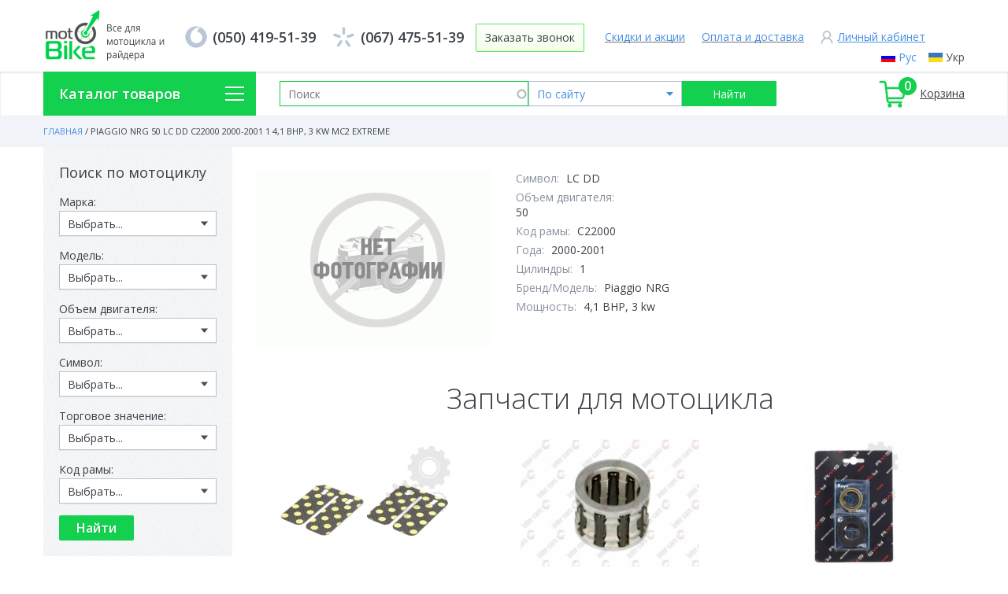

--- FILE ---
content_type: text/css
request_url: https://moto-bike.com.ua/sites/default/files/css/css_VtB008_3q6KDveHjzjNFt7acbDF46c_76x_R-48PhpM.css
body_size: 23916
content:
@import url("https://fonts.googleapis.com/css?family=Open+Sans:300,400,500,600,700&subset=cyrillic,cyrillic-ext&display=swap");.slick-slider{position:relative;display:block;-moz-box-sizing:border-box;box-sizing:border-box;-webkit-user-select:none;-moz-user-select:none;-ms-user-select:none;user-select:none;-webkit-touch-callout:none;-khtml-user-select:none;-ms-touch-action:pan-y;touch-action:pan-y;-webkit-tap-highlight-color:transparent;}.slick-list{position:relative;display:block;overflow:hidden;margin:0;padding:0;}.slick-list:focus{outline:none;}.slick-list.dragging{cursor:pointer;}.slick-slider .slick-track,.slick-slider .slick-list{-webkit-transform:translate3d(0,0,0);-moz-transform:translate3d(0,0,0);-ms-transform:translate3d(0,0,0);-o-transform:translate3d(0,0,0);transform:translate3d(0,0,0);}.slick-track{position:relative;top:0;left:0;display:block;}.slick-track:before,.slick-track:after{display:table;content:'';}.slick-track:after{clear:both;}.slick-loading .slick-track{visibility:hidden;}.slick-slide{display:none;float:left;height:100%;min-height:1px;}[dir='rtl'] .slick-slide{float:right;}.slick-slide img{display:block;}.slick-slide.slick-loading img{display:none;}.slick-slide.dragging img{pointer-events:none;}.slick-initialized .slick-slide{display:block;}.slick-loading .slick-slide{visibility:hidden;}.slick-vertical .slick-slide{display:block;height:auto;border:1px solid transparent;}.slick-arrow.slick-hidden{display:none;}
.slicknav_btn{position:relative;display:block;vertical-align:middle;float:right;padding:0.438em 0.625em 0.438em 0.625em;line-height:1.125em;cursor:pointer;}.slicknav_btn .slicknav_icon-bar + .slicknav_icon-bar{margin-top:0.188em;}.slicknav_menu{*zoom:1;}.slicknav_menu .slicknav_menutxt{display:block;line-height:1.188em;float:left;}.slicknav_menu .slicknav_icon{float:left;width:1.125em;height:0.875em;margin:0.188em 0 0 0.438em;}.slicknav_menu .slicknav_icon:before{background:transparent;width:1.125em;height:0.875em;display:block;content:"";position:absolute;}.slicknav_menu .slicknav_no-text{margin:0;}.slicknav_menu .slicknav_icon-bar{display:block;width:1.125em;height:0.125em;-webkit-border-radius:1px;-moz-border-radius:1px;border-radius:1px;-webkit-box-shadow:0 1px 0 rgba(0,0,0,0.25);-moz-box-shadow:0 1px 0 rgba(0,0,0,0.25);box-shadow:0 1px 0 rgba(0,0,0,0.25);}.slicknav_menu:before{content:" ";display:table;}.slicknav_menu:after{content:" ";display:table;clear:both;}.slicknav_nav{clear:both;}.slicknav_nav ul{display:block;}.slicknav_nav li{display:block;}.slicknav_nav .slicknav_arrow{font-size:0.8em;margin:0 0 0 0.4em;}.slicknav_nav .slicknav_item{cursor:pointer;}.slicknav_nav .slicknav_item a{display:inline;}.slicknav_nav .slicknav_row{display:block;}.slicknav_nav a{display:block;}.slicknav_nav .slicknav_parent-link a{display:inline;}.slicknav_brand{float:left;}.slicknav_menu{font-size:16px;box-sizing:border-box;background:#4c4c4c;padding:5px;}.slicknav_menu *{box-sizing:border-box;}.slicknav_menu .slicknav_menutxt{color:#fff;font-weight:bold;text-shadow:0 1px 3px #000;}.slicknav_menu .slicknav_icon-bar{background-color:#fff;}.slicknav_btn{margin:5px 5px 6px;text-decoration:none;text-shadow:0 1px 1px rgba(255,255,255,0.75);-webkit-border-radius:4px;-moz-border-radius:4px;border-radius:4px;background-color:#222;}.slicknav_nav{color:#fff;margin:0;padding:0;font-size:0.875em;list-style:none;overflow:hidden;}.slicknav_nav ul{list-style:none;overflow:hidden;padding:0;margin:0 0 0 20px;}.slicknav_nav .slicknav_row{padding:5px 10px;margin:2px 5px;}.slicknav_nav .slicknav_row:hover{-webkit-border-radius:6px;-moz-border-radius:6px;border-radius:6px;background:#ccc;color:#fff;}.slicknav_nav a{padding:5px 10px;margin:2px 5px;text-decoration:none;color:#fff;}.slicknav_nav a:hover{-webkit-border-radius:6px;-moz-border-radius:6px;border-radius:6px;background:#ccc;color:#222;}.slicknav_nav .slicknav_txtnode{margin-left:15px;}.slicknav_nav .slicknav_item a{padding:0;margin:0;}.slicknav_nav .slicknav_parent-link a{padding:0;margin:0;}.slicknav_brand{color:#fff;font-size:18px;line-height:30px;padding:7px 12px;height:44px;}
html{font-family:sans-serif;-ms-text-size-adjust:100%;-webkit-text-size-adjust:100%;}body{margin:0;}article,aside,details,figcaption,figure,footer,header,hgroup,main,menu,nav,section,summary{display:block;}audio,canvas,progress,video{display:inline-block;vertical-align:baseline;}audio:not([controls]){display:none;height:0;}[hidden],template{display:none;}a{background-color:transparent;}a:active,a:hover{outline:0;}abbr[title]{border-bottom:1px dotted;}b,strong{font-weight:bold;}dfn{font-style:italic;}h1{font-size:2em;margin:0.67em 0;}mark{background:#ff0;color:#000;}small{font-size:80%;}sub,sup{font-size:75%;line-height:0;position:relative;vertical-align:baseline;}sup{top:-0.5em;}sub{bottom:-0.25em;}img{border:0;}svg:not(:root){overflow:hidden;}figure{margin:1em 40px;}hr{-moz-box-sizing:content-box;box-sizing:content-box;height:0;}pre{overflow:auto;}code,kbd,pre,samp{font-family:monospace,monospace;font-size:1em;}button,input,optgroup,select,textarea{color:inherit;font:inherit;margin:0;}button{overflow:visible;}button,select{text-transform:none;}button,html input[type="button"],input[type="reset"],input[type="submit"]{-webkit-appearance:button;cursor:pointer;}button[disabled],html input[disabled]{cursor:default;}button::-moz-focus-inner,input::-moz-focus-inner{border:0;padding:0;}input{line-height:normal;}input[type="checkbox"],input[type="radio"]{box-sizing:border-box;padding:0;}input[type="number"]::-webkit-inner-spin-button,input[type="number"]::-webkit-outer-spin-button{height:auto;}input[type="search"]{-webkit-appearance:textfield;-moz-box-sizing:content-box;-webkit-box-sizing:content-box;box-sizing:content-box;}input[type="search"]::-webkit-search-cancel-button,input[type="search"]::-webkit-search-decoration{-webkit-appearance:none;}fieldset{border:1px solid #c0c0c0;margin:0 2px;padding:0.35em 0.625em 0.75em;}legend{border:0;padding:0;}textarea{overflow:auto;}optgroup{font-weight:bold;}table{border-collapse:collapse;border-spacing:0;}td,th{padding:0;}
@font-face{font-family:'cuprumregular';src:url(/sites/all/themes/newtheme/fonts/cuprum-regular-webfont-webfont.eot);src:url(/sites/all/themes/newtheme/fonts/cuprum-regular-webfont-webfont.eot?#iefix) format("embedded-opentype"),url(/sites/all/themes/newtheme/fonts/cuprum-regular-webfont-webfont.woff) format("woff"),url(/sites/all/themes/newtheme/fonts/cuprum-regular-webfont-webfont.ttf) format("truetype"),url(/sites/all/themes/newtheme/fonts/cuprum-regular-webfont-webfont.svg#_.regular) format("svg");font-weight:normal;font-style:normal;}html{height:100%;}body{font:14px 'Open Sans',Arial,sans-serif;width:100%;height:100%;line-height:1.425;color:#3b4047;}.wrapper{width:100%;margin:0 auto;min-height:100%;height:100%;}.clear::after{content:'';display:table;clear:both;}tbody{border-top:0;}.header .header_content{max-width:1170px;margin:0 auto;padding-bottom:5px;position:relative;}.header .block_locale_language{position:absolute;top:63px;right:0;z-index:50;}.header .block_locale_language .contextual-links-wrapper{display:none;}.header .block_locale_language ul{overflow:hidden;}.header .block_locale_language ul li{float:left;margin-right:15px;}.header .block_locale_language ul li.active a{color:#4a90e2;}.header .block_locale_language ul li a{text-decoration:none;color:#514e4e;padding-left:22px;background:url(/sites/all/themes/newtheme/images/ru.png) no-repeat scroll 0 center transparent;}.header .block_locale_language ul li + li{margin-right:0;}.header .block_locale_language ul li + li a{background:url(/sites/all/themes/newtheme/images/uk.png) no-repeat scroll 0 center transparent;}.header .logo_wrapper{float:left;padding-top:10px;position:relative;z-index:10;margin-left:-6px;}.header .region-header{overflow:hidden;}.header .block_drupal_package_block_header_block{padding-top:30px;}.header .block_drupal_package_block_header_block .block_content::after{content:'';display:block;clear:both;}.header .block_drupal_package_block_header_block .field_inner_wrap_field_links{float:right;}.header .block_drupal_package_block_header_block .field_inner_wrap_field_links .field-items{overflow:hidden;}.header .block_drupal_package_block_header_block .field_inner_wrap_field_links .field-items .field-item{float:left;}.header .block_drupal_package_block_header_block .field_inner_wrap_field_links .field-items .field-item + .field-item{margin-left:21px;}.header .block_drupal_package_block_header_block .field_inner_wrap_field_links .field-items .field-item:last-child{padding-left:22px;background:url(/sites/all/themes/newtheme/images/user_icon.png) no-repeat scroll 0 center transparent;}.header .block_drupal_package_block_header_block .field_inner_wrap_field_links .field-items .field-item:last-child a::after{background:#4292df;}.header .block_drupal_package_block_header_block .field_inner_wrap_field_links .field-items .field-item a{line-height:34px;text-decoration:none;color:#4a90e2;position:relative;}.header .block_drupal_package_block_header_block .field_inner_wrap_field_links .field-items .field-item a::after{content:'';display:block;width:100%;position:absolute;bottom:2px;left:0;background:#696f75;height:1px;opacity:1;-webkit-transition:0.3s;transition:0.3s;}.header .block_drupal_package_block_header_block .field_inner_wrap_field_links .field-items .field-item a:hover::after{opacity:0;}.header .block_drupal_package_block_header_block .phone_wrapper{display:table;margin:0 auto;}.header .block_drupal_package_block_header_block .field_inner_wrap_field_phones{float:left;}.header .block_drupal_package_block_header_block .field_inner_wrap_field_phones .field-items{overflow:hidden;}.header .block_drupal_package_block_header_block .field_inner_wrap_field_phones .field-items .field-item{float:left;}.header .block_drupal_package_block_header_block .field_inner_wrap_field_phones .field-items .field-item a{display:block;padding-left:35px;text-decoration:none;font-size:18px;font-weight:600;background:url(/sites/all/themes/newtheme/images/kyivstar.png) no-repeat scroll 0 center transparent;line-height:34px;}.header .block_drupal_package_block_header_block .field_inner_wrap_field_phones .field-items .field-item:first-child{margin-right:22px;}.header .block_drupal_package_block_header_block .field_inner_wrap_field_phones .field-items .field-item:first-child a{background:url(/sites/all/themes/newtheme/images/vodaphone.png) no-repeat scroll 0 center transparent;}.header .block_drupal_package_block_header_block .field_inner_wrap_field_btn{float:left;margin-left:15px;}.header .block_drupal_package_block_header_block .field_inner_wrap_field_btn .field{line-height:34px;-webkit-box-shadow:0 1px 1px rgba(0,0,0,0.07);box-shadow:0 1px 1px rgba(0,0,0,0.07);border-radius:2px;border:1px solid #5ee35d;background-image:-webkit-gradient(linear,left top,left bottom,from(#ffffff),to(#f4ffe9));background-image:-webkit-linear-gradient(top,#ffffff 0%,#f4ffe9 100%);background-image:linear-gradient(180deg,#ffffff 0%,#f4ffe9 100%);display:inline-block;padding:0 11px;cursor:pointer;}.header .block_drupal_package_block_header_block .field_inner_wrap_field_btn .field:hover{background-image:-webkit-gradient(linear,left bottom,left top,from(#ffffff),to(#f4ffe9));background-image:-webkit-linear-gradient(bottom,#ffffff 0%,#f4ffe9 100%);background-image:linear-gradient(360deg,#ffffff 0%,#f4ffe9 100%);}.webfrom-confirmation{text-align:center;font-size:18px;padding-top:10px;}.region-header-top{-webkit-box-shadow:inset 0 1px 3px rgba(0,0,0,0.15);box-shadow:inset 0 1px 3px rgba(0,0,0,0.15);}.region-header-top .block_block_1{max-width:1170px;margin:0 auto;position:static;}.region-header-top .block_block_1 .block_content::after{content:'';display:table;clear:both;}.region-header-top .block_block_1 .block_content .category_menu{float:left;width:270px;height:56px;position:relative;z-index:201;}.region-header-top .block_block_1 .block_content .category_menu .block_title{line-height:56px;text-shadow:0 1px 1px rgba(0,0,0,0.15);font-size:18px;font-weight:600;width:100%;-webkit-box-sizing:border-box;box-sizing:border-box;padding-left:20px;background:url(/sites/all/themes/newtheme/images/menu_btn.png) no-repeat scroll right 15px center #13d04e;color:#fff;cursor:pointer;-webkit-transition:0.3s;transition:0.3s;}.region-header-top .block_block_1 .block_content .category_menu .block_title:hover{opacity:0.85;}.region-header-top .block_block_1 .block_content .category_menu:hover  .menu{display:block !important;}.region-header-top .block_block_1 .block_content .category_menu .menu{position:absolute;top:100%;left:0;width:100%;background:#fff;-webkit-box-shadow:0 2px 12px rgba(0,0,0,0.1);box-shadow:0 2px 12px rgba(0,0,0,0.1);-webkit-box-sizing:border-box;box-sizing:border-box;display:none;z-index:101;border:1px solid transparent;}.region-header-top .block_block_1 .block_content .category_menu .menu li{overflow:visible;position:relative;}.region-header-top .block_block_1 .block_content .category_menu .menu a{text-decoration:none;line-height:30.8px;color:#4a90e2;display:block;}.region-header-top .block_block_1 .block_content .category_menu .menu a:hover{text-decoration:underline;}.region-header-top .block_block_1 .block_content .links_wrapper{float:right;overflow:hidden;}.region-header-top .block_block_1 .block_content .links_wrapper .item{float:left;}.region-header-top .block_block_1 .block_content .links_wrapper .item + .item{margin-left:25px;}.region-header-top .block_block_1 .block_content .links_wrapper .item a:not(.count_items){line-height:56px;display:block;padding-left:40px;text-decoration:none;}.region-header-top .block_block_1 .block_content .links_wrapper .item.compare a{background:url(/sites/all/themes/newtheme/images/compare_icon.png) no-repeat scroll 0 center transparent;color:#89919e;}.region-header-top .block_block_1 .block_content .links_wrapper .item.compare.not_empty a{background:url(/sites/all/themes/newtheme/images/to_compare_act.png) no-repeat  scroll 0 center transparent;}.region-header-top .block_block_1 .block_content .links_wrapper .item.favorites a{background:url(/sites/all/themes/newtheme/images/fav_icon.png) no-repeat scroll 0 center transparent;padding-left:36px;text-decoration:underline;position:relative;}.region-header-top .block_block_1 .block_content .links_wrapper .item.favorites a span{position:absolute;top:7px;left:11px;width:23px;height:23px;background:#fbc12e;border-radius:50%;text-shadow:0 1px 1px rgba(0,0,0,0.15);font-size:16px;font-weight:600;color:#fff;line-height:23px;text-align:center;}.region-header-top .block_block_1 .block_content .links_wrapper .item{position:relative;}.region-header-top .block_block_1 .block_content .links_wrapper .item.compare a span{position:absolute;top:4px;left:18px;width:23px;height:23px;background:#fbc12e;border-radius:50%;text-shadow:0 1px 1px rgba(0,0,0,0.15);font-size:16px;font-weight:600;color:#fff;line-height:23px;text-align:center;}.motobike_comparison_callback_page .image img{display:block;margin:0 auto 10px;}.motobike_comparison_callback_page{padding-top:30px;margin-bottom:30px;}.motobike_comparison_callback_page .sticky-header{display:none !important;}.motobike_comparison_callback_page .compare_btn a{font-weight:400;color:#fbc12e;display:block;margin-bottom:10px;}.motobike_comparison_callback_page tr.even{background:#e5e5e5;}.motobike_comparison_callback_page tr:hover td{color:#4a90e2;cursor:pointer;}.motobike_comparison_callback_page td{padding:10px 5px;-webkit-transition:0.3s;-o-transition:0.3s;transition:0.3s;}.motobike_comparison_callback_page th{border-bottom:none;padding-right:15px;}.motobike_comparison_callback_page .title a:hover{text-decoration:underline;}.motobike_comparison_callback_page .title a{color:#4a90e2;text-decoration:none;font-weight:400;display:block;margin-bottom:10px;}.region-header-top .block_block_1 .block_content .links_wrapper .item.basket{position:relative;}.region-header-top .block_block_1 .block_content .links_wrapper .item.basket span{position:absolute;top:7px;left:25px;width:23px;height:23px;background:#13d04e;border-radius:50%;text-shadow:0 1px 1px rgba(0,0,0,0.15);font-size:16px;font-weight:600;color:#fff;line-height:23px;text-align:center;display:block;}.region-header-top .block_block_1 .block_content .links_wrapper .item.basket .basket_title a{padding-left:52px;background:url(/sites/all/themes/newtheme/images/basket_icon.png) no-repeat scroll 0 center transparent;text-decoration:underline;}.region-header-top .block_block_1 .block_content .links_wrapper .item.basket .basket_title a:hover{text-decoration:none;}.region-header-top .block_block_1 .block_content .block_motobike_search_form{display:table;margin:0 auto;max-width:62%;padding-top:12px;margin-left:300px;padding-right:10px;}.region-header-top .block_block_1 .block_content .block_motobike_search_form .form-item-search{width:50%;float:left;}.region-header-top .block_block_1 .block_content .block_motobike_search_form .form-item-search .form-text{border-color:#13d04e;}.region-header-top .block_block_1 .block_content .block_motobike_search_form .form-item-type{float:left;width:31%;}.region-header-top .block_block_1 .block_content .block_motobike_search_form .form-item-type select{background:url(/sites/all/themes/newtheme/images/select_arr2.png) no-repeat scroll right 10px center transparent;color:#4a90e2;padding-right:25px;}.region-header-top .block_block_1 .block_content .block_motobike_search_form .form-actions{overflow:hidden;}.region-header-top .block_block_1 .block_content .block_motobike_search_form .form-actions .form-submit{height:32px;border:none;color:#FFF;background:#13d04e;text-align:center;width:100%;}.middle{width:100%;padding:0 0 320px;position:relative;clear:both;}.front .middle{padding-bottom:917px;background:url(/sites/all/themes/newtheme/images/footer_bg.png) repeat scroll 0 0 transparent;-webkit-box-shadow:inset 0 1px 3px rgba(0,0,0,0.15);box-shadow:inset 0 1px 3px rgba(0,0,0,0.15);padding-top:0;}.sidebar-first .middle{max-width:1170px;margin:0 auto;}.middle::after{display:table;clear:both;content:'';}.container{width:100%;float:left;}.not-front #content{max-width:1170px;margin:0 auto;}.sidebar-first #content{padding:0 0 0 270px;max-width:100%;-webkit-box-sizing:border-box;box-sizing:border-box;}.left_sidebar{float:left;width:240px;margin-left:-100%;position:relative;margin-bottom:30px;}.top_inner_content{background:url(/sites/all/themes/newtheme/images/top_bg.jpg) repeat scroll 0 0 transparent;height:40px;-webkit-box-sizing:border-box;box-sizing:border-box;}.top_inner_content .block_content{max-width:1170px;margin:0 auto;}.top_inner_content .main_breadcrumbs{font-size:11px;text-transform:uppercase;line-height:40px;}.top_inner_content .main_breadcrumbs a{color:#4a90e2;text-decoration:none;}.top_inner_content .main_breadcrumbs a:hover{text-decoration:underline;}.top_inner_content .main_breadcrumbs .arrow{display:inline-block;padding:0 3px;}.others_item{display:none;}.page_title{font-size:36px;font-weight:300;margin:0 0 20px;padding:5px 0 0 0;}.page_title_wrapper{position:relative;display:table;}.page_title_wrapper .recommend{position:absolute;font-size:13px;font-weight:700;color:#fbc12e;text-transform:uppercase;left:102%;top:12px;}.block_drupal_package_block_slider_front{max-width:1170px;margin:0 auto;margin-bottom:20px;padding-top:0;height:310px;overflow:hidden;}.block_drupal_package_block_slider_front:after{content:'';display:table;clear:both;}.block_drupal_package_block_slider_front .block_content{float:right;width:74.2%;}.block_drupal_package_block_slider_front .field-name-field-slide > .field-items .slick-slide{position:relative;}.block_drupal_package_block_slider_front .field-name-field-slide > .field-items .slick-slide .field-name-field-link a{position:absolute;top:0;left:0;width:100%;height:100%;display:block;text-indent:-9999px;}.block_drupal_package_block_slider_front .field-name-field-slide > .field-items .slick-dots{position:absolute;bottom:15px;left:22px;z-index:10;}.block_drupal_package_block_slider_front .field-name-field-slide > .field-items .slick-dots li{float:left;margin-right:7px;}.block_drupal_package_block_slider_front .field-name-field-slide > .field-items .slick-dots li button{width:18px;height:18px;background:rgba(255,255,255,0.5);border-radius:50%;-webkit-box-sizing:border-box;box-sizing:border-box;border:2px solid transparent;text-indent:-9999px;}.block_drupal_package_block_slider_front .field-name-field-slide > .field-items .slick-dots li.slick-active button{border-color:#fff;background:none;}.block_motobike_front_form .block_content{max-width:1170px;margin:0 auto 20px;border:3px solid #5ee35d;background-color:#ffffff;height:78px;}.block_motobike_front_form form > div{padding:23px 30px 0;}.block_motobike_front_form form > div::after{content:'';display:table;clear:both;}.block_motobike_front_form form > div .f_title{float:left;line-height:1;font-size:36px;font-weight:300;margin-right:30px;position:relative;top:-4px;}.block_motobike_front_form form > div .form-type-select{float:left;width:19.2%;margin-right:1.8%;}.block_motobike_front_form form > div .form-actions{overflow:hidden;}.block_motobike_front_form form > div .form-actions .form-submit{width:100%;color:#fff;line-height:32px;border-radius:2px;background-color:#41d240;text-shadow:0 1px 1px rgba(0,0,0,0.21);font-weight:600;border:none;background-image:-webkit-gradient(linear,left top,left bottom,from(rgba(255,255,255,0.08)),to(rgba(0,0,0,0.08)));background-image:-webkit-linear-gradient(top,rgba(255,255,255,0.08) 0%,rgba(0,0,0,0.08) 100%);background-image:linear-gradient(180deg,rgba(255,255,255,0.08) 0%,rgba(0,0,0,0.08) 100%);}.block_views_category_block_1 .block_content{max-width:1170px;margin:0 auto 30px;-webkit-box-shadow:0 2px 4px rgba(0,0,0,0.05);box-shadow:0 2px 4px rgba(0,0,0,0.05);}.block_views_category_block_1 .view-content{font-size:0;text-align:center;line-height:0;background:#fff;}.block_views_category_block_1 .view-content .views-row{display:inline-block;vertical-align:top;font-size:14px;line-height:1.42;-webkit-box-sizing:border-box;box-sizing:border-box;padding:15px 27px 10px;width:20%;border-top:1px solid #dcdcdc;border-left:1px solid #dcdcdc;-webkit-transition:0.3s;transition:0.3s;}.block_views_category_block_1 .view-content .views-row:hover{border-top:1px solid #ffc046;border-left:1px solid #ffc046;position:relative;}.block_views_category_block_1 .view-content .views-row:hover::after{content:'';display:block;width:100%;height:1px;position:absolute;bottom:-1px;left:0;background:#fbc12e;}.block_views_category_block_1 .view-content .views-row:hover + .views-row{border-left-color:#ffc046;}.block_views_category_block_1 .view-content .views-row:hover .views-field-name-field a{color:#fbc12e;text-decoration:underline;}.block_views_category_block_1 .view-content .views-row:nth-child(5n){border-right:1px solid #dcdcdc;}.block_views_category_block_1 .view-content .views-row:nth-child(5n):hover{border-right-color:#ffc046;}.block_views_category_block_1 .view-content .views-row:nth-child(n+6){border-bottom:1px solid #dcdcdc;}.block_views_category_block_1 .view-content .views-row .views-field-field-icon .field-content{display:table;height:105px;width:100%;margin-bottom:10px;}.block_views_category_block_1 .view-content .views-row .views-field-field-icon .field-content a{display:table-cell;vertical-align:middle;}.block_views_category_block_1 .view-content .views-row .views-field-field-icon .field-content a img{display:block;margin:0 auto;}.block_views_category_block_1 .view-content .views-row .views-field-name-field{height:49px;overflow:hidden;}.block_views_category_block_1 .view-content .views-row .views-field-name-field a{font-size:18px;text-decoration:none;color:#4a90e2;}.node_goods .node_top{border-bottom:1px solid #d5d5d5;}.node_goods .node_top .tabs_nav{float:left;}.node_goods .node_top .tabs_nav .tab_switch{cursor:pointer;float:left;margin-left:17px;margin-right:17px;position:relative;padding-bottom:18px;font-size:18px;color:#4a90e2;}.node_goods .node_top .tabs_nav .tab_switch.active{color:#3b4047;}.node_goods .node_top .tabs_nav .tab_switch.active::before{content:'';display:block;width:100%;height:5px;background:#13d04e;position:absolute;bottom:-1px;left:0;}.node_goods .node_top .tabs_nav .tab_switch::after{content:'';display:table;clear:both;height:23px;width:1px;background:#d5d5d5;position:absolute;top:3px;right:-17px;}.node_goods .node_top .tabs_nav .tab_switch:first-child{margin-left:0;}.node_goods .node_top .tabs_nav .tab_switch:last-child::after{display:none;}.node_goods .node_top .field_inner_node_process_field_goods_article{float:right;border-radius:2px;background-color:#fffece;padding:5px 18px 5px;display:inline-block;margin-bottom:10px;max-width:30%;overflow:hidden;}.node_goods .node_top .field_inner_node_process_field_goods_article .field-label{font-weight:400;float:left;}.node_goods .node_top .field_inner_node_process_field_goods_article .field-items{float:left;word-break:break-all;}.node_goods .tabs_wrapper .node_container{-webkit-box-sizing:border-box;box-sizing:border-box;width:77%;float:left;border-right:1px solid #d5d5d5;padding-right:25px;}.node_goods .tabs_wrapper .tab{display:none;}.node_goods .tabs_wrapper .tab.active{display:block;}.node_goods .tabs_wrapper .tab_label{padding-top:20px;font-size:24px;margin-bottom:15px;font-weight:300;}.node_goods .tabs_wrapper .tab_label span{color:#89919e;padding-left:6px;}.node_goods .tabs_wrapper .chars_wrapper .item_row{margin-bottom:15px;cursor:pointer;padding:5px 0;}.node_goods .tabs_wrapper .chars_wrapper .item_row:hover *{font-weight:700;}.node_goods .tabs_wrapper .chars_wrapper .item_row:hover .first::after{display:block;}.node_goods .tabs_wrapper .chars_wrapper .item_row::after{content:'';display:table;clear:both;}.node_goods .tabs_wrapper .chars_wrapper .first{float:left;width:41%;position:relative;}.node_goods .tabs_wrapper .chars_wrapper .first::after{content:'';background:#dfdfdf;height:1px;width:100%;position:absolute;top:50%;left:0;display:none;}.node_goods .tabs_wrapper .chars_wrapper .first span{position:relative;z-index:5;padding-right:5px;background:#fff;}.node_goods .tabs_wrapper .chars_wrapper .second{overflow:hidden;padding-left:5px;}.node_goods .tabs_wrapper .node_wrapper{margin-bottom:10px;}.node_goods .tabs_wrapper .node_wrapper .image_wrapper{position:relative;overflow:hidden;}.node_goods .tabs_wrapper .node_wrapper .image_wrapper > .image{height:400px;display:table;width:100%;}.node_goods .tabs_wrapper .node_wrapper .image_wrapper > .image > a{display:table-cell;vertical-align:middle;}.node_goods .tabs_wrapper .node_wrapper .image_wrapper > .image > a > img{margin:0 auto;display:block;}.node_goods .tabs_wrapper .image_wrapper{position:relative;overflow:hidden;}.node_goods .tabs_wrapper .image_wrapper .slider_top .image{height:400px;display:table;}.node_goods .tabs_wrapper .image_wrapper .slider_top .image a{display:table-cell;vertical-align:middle;}.node_goods .tabs_wrapper .image_wrapper .slider_top img{margin:0 auto;display:block;}.node_goods .tabs_wrapper .image_wrapper .slider_bottom{position:relative;width:300px;margin:0 auto;}.node_goods .tabs_wrapper .image_wrapper .slider_bottom .image{display:table;cursor:pointer;height:75px;}.node_goods .tabs_wrapper .image_wrapper .slider_bottom .image:hover img{opacity:0.85;}.node_goods .tabs_wrapper .image_wrapper .slider_bottom .image .field_content{display:table-cell;vertical-align:middle;}.node_goods .tabs_wrapper .image_wrapper .slider_bottom .image .field_content img{margin:0 auto;-webkit-transition:0.3s;transition:0.3s;}.node_goods .tabs_wrapper .image_wrapper button{width:14px;height:24px;position:absolute;top:50%;margin-top:-12px;border:none;text-indent:-9999px;-webkit-transition:0.3s;transition:0.3s;cursor:pointer;z-index:5;}.node_goods .tabs_wrapper .image_wrapper button:hover{opacity:0.7;}.node_goods .tabs_wrapper .image_wrapper button.slick-prev{left:-15px;background:url(/sites/all/themes/newtheme/images/slider_prev.png) no-repeat scroll 0 0 transparent;}.node_goods .tabs_wrapper .image_wrapper button.slick-next{right:-15px;background:url(/sites/all/themes/newtheme/images/slider_next.png) no-repeat scroll 0 0 transparent;}.node_goods .tabs_wrapper .info_wrapper{float:right;margin-left:15px;}.node_goods .tabs_wrapper .info_wrapper .good_available{line-height:20px;margin-bottom:15px;}.node_goods .tabs_wrapper .info_wrapper .good_available.big{background:url(/sites/all/themes/newtheme/images/good_in.png) no-repeat scroll 0 center transparent;padding-left:34px;}.node_goods .tabs_wrapper .info_wrapper .good_available.small{color:#fbc12e;}.node_goods .tabs_wrapper .info_wrapper .good_available.not{color:#ff4a4f;}.node_goods .tabs_wrapper .info_wrapper .price_wrapper{border-radius:2px;background-color:#fffece;-webkit-box-sizing:border-box;box-sizing:border-box;padding:10px 25px 10px 30px;margin-bottom:10px;}.node_goods .tabs_wrapper .info_wrapper .price_wrapper .field_inner_node_process_field_goods_price_old .field{position:relative;padding:0 5px;margin-left:-5px;display:inline-block;margin-bottom:10px;}.node_goods .tabs_wrapper .info_wrapper .price_wrapper .field_inner_node_process_field_goods_price_old .field::after{content:'';display:block;position:absolute;top:50%;left:0;width:100%;height:1px;background:#979797;}.node_goods .tabs_wrapper .info_wrapper .price_wrapper .field_inner_node_process_field_goods_price{font-size:36px;font-weight:300;line-height:1;margin-bottom:10px;}.node_goods .tabs_wrapper .info_wrapper .price_wrapper .field_inner_node_process_field_goods_price span{padding-left:8px;}.node_goods .tabs_wrapper .info_wrapper .price_wrapper .addto_basket_button{text-shadow:0 1px 1px rgba(0,0,0,0.15);color:#ffffff;font-size:24px;font-weight:600;display:inline-block;padding:0 35px;background:#41d240;text-decoration:none;line-height:48px;-webkit-transition:0.3s;transition:0.3s;margin-bottom:15px;}.node_goods .tabs_wrapper .info_wrapper .price_wrapper .empty_good .addto_basket_button{background:#ccc;}.node_goods .tabs_wrapper .info_wrapper .price_wrapper .addto_basket_button:hover{opacity:0.85;}.node_goods .tabs_wrapper .info_wrapper .price_wrapper .empty_good .addto_basket_button:hover{opacity:1;}.node_goods .tabs_wrapper .info_wrapper .price_wrapper .empty_btn{text-decoration:underline;color:#13d04e;cursor:pointer;}.node_goods .tabs_wrapper .info_wrapper .price_wrapper .basket_one_click_link{color:#13d04e;}.node_goods .tabs_wrapper .info_wrapper .price_wrapper .empty_btn:hover{text-decoration:none;}.node_goods .tabs_wrapper .info_wrapper .delivery{color:#ff2e2e;margin-bottom:7px;}.node_goods .tabs_wrapper .info_wrapper .delivery .field_inner_node_process_field_goods_delivery .field-label{font-weight:400;}.node_goods .tabs_wrapper .info_wrapper .field_inner_node_process_field_goods_country{margin-bottom:10px;}.node_goods .tabs_wrapper .info_wrapper .field_inner_node_process_field_goods_country .field{color:#2d3037;}.node_goods .tabs_wrapper .info_wrapper .field_inner_node_process_field_goods_country .field-label{color:#89919e;font-weight:400;}.node_goods .tabs_wrapper .info_wrapper .favorites_btn a{background:url(/sites/all/themes/newtheme/images/to_fav.png) no-repeat scroll 5px center transparent;color:#13d04e;display:block;padding-left:40px;line-height:38px;}.node_goods .tabs_wrapper .info_wrapper .favorites_btn a.active{background:url(/sites/all/themes/newtheme/images/to_fav_act.png) no-repeat scroll 5px center transparent;}.node_goods .tabs_wrapper .info_wrapper .compare_btn{margin-bottom:12px;}.node_goods .tabs_wrapper .info_wrapper .compare_btn a{display:block;padding-left:40px;background:url(/sites/all/themes/newtheme/images/to_compare.png) no-repeat scroll 0 center transparent;line-height:38px;}.node_goods .tabs_wrapper .info_wrapper .compare_btn a.active{background:url(/sites/all/themes/newtheme/images/to_compare_act.png) no-repeat scroll 0 center transparent;}.node_goods .tabs_wrapper .info_wrapper .comment_count{background:url(/sites/all/themes/newtheme/images/comment_count.png) no-repeat scroll 0 center transparent;padding-left:40px;line-height:24px;text-decoration:underline;margin-bottom:15px;}.node_goods .tabs_wrapper .node_sidebar{overflow:hidden;}.node_goods .tabs_wrapper .node_sidebar .block_drupal_package_block_delivery_node{border-bottom:1px solid #dadada;}.node_goods .tabs_wrapper .node_sidebar .block_drupal_package_block_garanty_node,.node_goods .tabs_wrapper .node_sidebar .block_drupal_package_block_delivery_node{padding:15px 25px 0;margin-bottom:20px;}.node_goods .tabs_wrapper .node_sidebar .block_drupal_package_block_garanty_node .field_inner_wrap_dpb_title_field .field,.node_goods .tabs_wrapper .node_sidebar .block_drupal_package_block_delivery_node .field_inner_wrap_dpb_title_field .field{font-size:18px;font-weight:700;margin-bottom:10px;}.node_goods .tabs_wrapper .node_sidebar .field_inner_node_process_field_goods_about_share{display:none;width:1000px;position:fixed;top:20%;left:50%;margin-left:-500px;background:#fff;z-index:203;-webkit-box-sizing:border-box;box-sizing:border-box;padding:25px 35px;max-height:98%;overflow-y:auto;}.node_goods .tabs_wrapper .node_sidebar .field_inner_node_process_field_goods_about_share p{margin-bottom:0;}.node_goods .tabs_wrapper .node_sidebar .field_inner_node_process_field_goods_about_share .close_btn{top:10px;right:10px;}.node_goods .tabs_wrapper .node_sidebar .node_share{padding:15px 0 15px 25px;border-bottom:1px solid #dadada;}.node_goods .tabs_wrapper .node_sidebar .node_share .block_header{margin-bottom:15px;}.node_goods .tabs_wrapper .node_sidebar .node_share .block_title{color:#ff2e2e;font-size:18px;font-weight:600;float:left;}.node_goods .tabs_wrapper .node_sidebar .node_share .about_share{float:right;padding-right:20px;background:url(/sites/all/themes/newtheme/images/arr_blue.png) no-repeat scroll right center transparent;color:#4a90e2;line-height:25px;cursor:pointer;}.node_goods .tabs_wrapper .node_sidebar .node_share .about_share:hover{text-decoration:underline;}.node_goods .tabs_wrapper .node_sidebar .node_share .share_num{margin-bottom:10px;}.node_goods .tabs_wrapper .node_sidebar .node_share .time_wrap .digit_group{width:55px;line-height:44px;border:2px solid #ff2e2e;-webkit-box-sizing:border-box;box-sizing:border-box;-webkit-box-shadow:inset 0 2px 1px rgba(255,255,255,0.3);box-shadow:inset 0 2px 1px rgba(255,255,255,0.3);float:left;font-size:24px;font-weight:600;text-align:center;letter-spacing:-3px;margin-right:6px;}.node_goods .tabs_wrapper .node_sidebar .node_share .time_wrap .text *{color:#89919e;font-size:11px;text-transform:uppercase;float:left;width:55px;text-align:center;margin-right:6px;padding-top:5px;}.node_goods .tabs_wrapper .node_sidebar .goods_wrap{padding-top:15px;overflow:hidden;}.node_goods .tabs_wrapper .node_sidebar .goods_wrap.fixed{position:fixed;right:50%;top:0;width:269px;background:#fff;z-index:50;margin-right:-585px;}.node_goods .tabs_wrapper .node_sidebar .goods_wrap.fixed .info_wrapper{padding-bottom:0;border-bottom:none;}.node_goods .tabs_wrapper .node_sidebar .goods_wrap .favorites_btn,.node_goods .tabs_wrapper .node_sidebar .goods_wrap .compare_btn{float:left;}.node_goods .tabs_wrapper .node_sidebar .goods_wrap .favorites_btn{padding-left:0;}.node_goods .tabs_wrapper .node_sidebar .goods_wrap .favorites_btn{padding-left:28px;}.node_goods .tabs_wrapper .node_sidebar .goods_wrap .compare_btn{float:right;}.node_goods .tabs_wrapper .node_sidebar .goods_wrap .comment_count{clear:both;}.node_goods .tabs_wrapper .node_sidebar .goods_wrap .tabs_nav_side{padding-left:25px;border-bottom:1px solid #dadada;margin-bottom:20px;}.node_goods .tabs_wrapper .node_sidebar .goods_wrap .tabs_nav_side .tab_switch_side{cursor:pointer;float:left;margin-left:10px;margin-right:10px;position:relative;padding-bottom:18px;font-size:18px;color:#4a90e2;}.node_goods .tabs_wrapper .node_sidebar .goods_wrap .tabs_nav_side .tab_switch_side.active{color:#3b4047;}.node_goods .tabs_wrapper .node_sidebar .goods_wrap .tabs_nav_side .tab_switch_side.active::before{content:'';display:block;width:100%;height:5px;background:#13d04e;position:absolute;bottom:-1px;left:0;}.node_goods .tabs_wrapper .node_sidebar .goods_wrap .tabs_nav_side .tab_switch_side::after{content:'';display:table;clear:both;height:23px;width:1px;background:#d5d5d5;position:absolute;top:3px;right:-10px;}.node_goods .tabs_wrapper .node_sidebar .goods_wrap .tabs_nav_side .tab_switch_side:first-child{margin-left:0;}.node_goods .tabs_wrapper .node_sidebar .goods_wrap .tabs_nav_side .tab_switch_side:last-child{margin-right:0;}.node_goods .tabs_wrapper .node_sidebar .goods_wrap .tabs_nav_side .tab_switch_side:last-child::after{display:none;}.node_goods .tabs_wrapper .node_sidebar .goods_wrap .tab_side{display:none;}.node_goods .tabs_wrapper .node_sidebar .goods_wrap .tab_side.active{display:block;}.node_goods .tabs_wrapper .node_sidebar .goods_wrap .info_wrapper{margin-left:25px;float:left;border-bottom:1px solid #dadada;padding-bottom:30px;}.node_goods .tabs_wrapper .node_sidebar .goods_wrap .share{right:0;left:auto;}.node_goods .tabs_wrapper .node_sidebar .goods_wrap .image_wrapper{margin-left:25px;margin-bottom:15px;}.node_goods .tabs_wrapper .node_sidebar .goods_wrap .image_wrapper img{display:block;margin:25px auto 0;}.node_goods .tabs_wrapper .node_sidebar .goods_wrap .block_drupal_package_block_delivery_node{padding-bottom:0;margin-bottom:0;}.node_goods .add_review{margin:20px 0 22px;line-height:30px;-webkit-box-shadow:0 1px 1px rgba(0,0,0,0.07);box-shadow:0 1px 1px rgba(0,0,0,0.07);border-radius:2px;border:1px solid #5ee35d;background-image:-webkit-gradient(linear,left top,left bottom,from(#ffffff),to(#f4ffe9));background-image:-webkit-linear-gradient(top,#ffffff 0%,#f4ffe9 100%);background-image:linear-gradient(180deg,#ffffff 0%,#f4ffe9 100%);display:inline-block;padding:0 22px;cursor:pointer;font-weight:600;}.node_goods .add_review:hover{background-image:-webkit-gradient(linear,left bottom,left top,from(#ffffff),to(#f4ffe9));background-image:-webkit-linear-gradient(bottom,#ffffff 0%,#f4ffe9 100%);background-image:linear-gradient(360deg,#ffffff 0%,#f4ffe9 100%);}.node_goods .form_wrap{position:fixed;top:50%;left:50%;width:560px;margin:-200px 0 0 -280px;padding:20px 30px;-webkit-box-sizing:border-box;box-sizing:border-box;background:#fff;z-index:100;display:none;}.node_goods .form_wrap .form_title{font-size:36px;font-weight:300;text-align:center;margin-bottom:15px;}.node_goods .form_wrap .form-item{margin-bottom:10px;}.node_goods .form_wrap .form-item::after{content:'';display:table;clear:both;}.node_goods .form_wrap .form-item label{float:left;font-weight:400;width:150px;margin-right:5px;text-align:right;line-height:32px;}.node_goods .form_wrap .form-item .form-text{width:240px;}.node_goods .form_wrap .form-item .form-textarea{width:300px;}.node_goods .form_wrap .form-item-subject{display:none;}.node_goods .form_wrap .form-submit{margin-left:155px;text-shadow:0 1px 1px rgba(0,0,0,0.15);color:#ffffff;font-size:24px;font-weight:600;display:inline-block;padding:0 35px;background:#41d240;text-decoration:none;line-height:48px;-webkit-transition:0.3s;transition:0.3s;margin-bottom:15px;border:none;}.node_goods .form_wrap .form-submit:hover{opacity:0.85;}.node_goods .child_wrap{margin:20px 0 0 30px;padding-left:10px;border-left:4px solid #13d04e;}.node_goods .child_wrap .links{display:none;}.node_goods #drupal_package_comm_ajax_wrap{position:fixed;top:50%;left:50%;width:560px;margin:-200px 0 0 -280px;padding:20px 30px;-webkit-box-sizing:border-box;box-sizing:border-box;background:#fff;z-index:100;}.node_goods #drupal_package_comm_ajax_wrap .form_title{font-size:36px;font-weight:300;text-align:center;margin-bottom:15px;}.node_goods #drupal_package_comm_ajax_wrap .form-type-item,.node_goods #drupal_package_comm_ajax_wrap .form-wrapper{margin-bottom:10px;}.node_goods #drupal_package_comm_ajax_wrap .form-type-item::after,.node_goods #drupal_package_comm_ajax_wrap .form-wrapper::after{content:'';display:table;clear:both;}.node_goods #drupal_package_comm_ajax_wrap label{float:left;font-weight:400;width:150px;margin-right:5px;text-align:right;line-height:32px;}.node_goods #drupal_package_comm_ajax_wrap .form-text{width:240px;}.node_goods #drupal_package_comm_ajax_wrap .form-textarea{width:300px;}.node_goods #drupal_package_comm_ajax_wrap .form-item-subject{display:none;}.node_goods #drupal_package_comm_ajax_wrap .field-name-field-raiting{float:none;}.node_goods #drupal_package_comm_ajax_wrap .form-submit{margin-left:155px;text-shadow:0 1px 1px rgba(0,0,0,0.15);color:#ffffff;font-size:18px;font-weight:600;display:inline-block;padding:0 20px;background:#41d240;text-decoration:none;line-height:32px;-webkit-transition:0.3s;transition:0.3s;margin-bottom:15px;border:none;float:left;}.node_goods #drupal_package_comm_ajax_wrap .form-submit:hover{opacity:0.85;}.node_goods #drupal_package_comm_ajax_wrap .form-submit + .form-submit{margin-left:10px;}.node_goods .comment_pid_wrap{padding-bottom:20px;margin-bottom:20px;border-bottom:1px solid #dfdfdf;}.node_goods .comment_pid_wrap .title_wrapper .name_wrap{font-size:18px;margin-bottom:5px;}.node_goods .comment_pid_wrap .title_wrapper .date{font-size:12px;color:#89919e;margin-bottom:10px;}.node_goods .comment_pid_wrap .like_wrapper{float:right;margin-left:30px;}.node_goods .comment_pid_wrap .like_wrapper::after{content:'';display:table;clear:both;}.node_goods .comment_pid_wrap .like_wrapper .like_btn{float:left;padding-right:25px;position:relative;}.node_goods .comment_pid_wrap .like_wrapper .like_btn::after{content:'';display:block;position:absolute;top:0;right:9px;background:url(/sites/all/themes/newtheme/images/like_sep.png) no-repeat scroll 0 0 transparent;width:11px;height:51px;}.node_goods .comment_pid_wrap .like_wrapper .like_btn a{width:24px;height:23px;background:url(/sites/all/themes/newtheme/images/like.png) no-repeat scroll 0 0 transparent;display:block;padding-top:33px;text-decoration:none;-webkit-transition:0.3s;transition:0.3s;color:#5ee35e;}.node_goods .comment_pid_wrap .like_wrapper .like_btn a:hover{opacity:0.8;}.node_goods .comment_pid_wrap .like_wrapper .like_btn a .text{display:none;}.node_goods .comment_pid_wrap .like_wrapper .dislike_btn{float:left;}.node_goods .comment_pid_wrap .like_wrapper .dislike_btn a{width:25px;height:24px;background:url(/sites/all/themes/newtheme/images/dislike.png) no-repeat scroll 0 0 transparent;display:block;padding-top:33px;text-decoration:none;-webkit-transition:0.3s;transition:0.3s;color:#ff2e2e;}.node_goods .comment_pid_wrap .like_wrapper .dislike_btn a:hover{opacity:0.8;}.node_goods .comment_pid_wrap .like_wrapper .dislike_btn a .text{display:none;}.node_goods .comment_pid_wrap .field-name-comment-body{margin-bottom:10px;overflow:hidden;}.node_goods .comment_pid_wrap .field-name-field-raiting{float:right;}.node_goods .comment_pid_wrap .links.inline{margin-left:0;}.node_goods .comment_pid_wrap .links.inline a{color:#4a90e2;text-transform:capitalize;}.node_goods .comment_pid_wrap .links.inline li{padding:0;}.node_goods .pager_init_wrap .pager{float:none;}.node_goods .pager_init_wrap .pager-next-load-more a{font:400 14px 'Open Sans';text-decoration:underline;}.node_goods .pager_init_wrap .pager-next-load-more a:hover{text-decoration:none;color:#3b4047;}.node_goods .username{line-height:32px;pointer-events:none;text-decoration:none;}.star{width:24px !important;height:28px !important;background:none !important;float:left;}.fivestar-static-item .description{display:none;}.star a,.star span{background:url(/sites/all/themes/newtheme/images/star.png) no-repeat scroll center transparent !important;width:100% !important;height:100%;display:block;text-indent:-9999px;}.views-row .rating_wrap{float:left;margin-right:25px;position:relative;top:-3px;}.star a.on,.star span.on{background:url(/sites/all/themes/newtheme/images/star2.png) no-repeat scroll center transparent !important;width:100% !important;height:100%;display:block;text-indent:-9999px;}.star.hover a,.star.on a{background:url(/sites/all/themes/newtheme/images/star2.png) no-repeat scroll center transparent !important;width:100% !important;height:100%;display:block;text-indent:-9999px;}.form-text{width:100%;padding:0 10px;height:32px;-webkit-box-shadow:0 1px 1px rgba(0,0,0,0.05);box-shadow:0 1px 1px rgba(0,0,0,0.05);border:1px solid #bcc4ce;}select{-webkit-appearance:none;-moz-appearance:none;appearance:none;width:100%;padding:0 10px;height:32px;-webkit-box-shadow:0 1px 1px rgba(0,0,0,0.05);box-shadow:0 1px 1px rgba(0,0,0,0.05);border:1px solid #bcc4ce;background:url(/sites/all/themes/newtheme/images/select_arr.png) no-repeat scroll right 10px center,-webkit-gradient(linear,left top,left bottom,from(#fefefe),to(#f1f1f1));background:url(/sites/all/themes/newtheme/images/select_arr.png) no-repeat scroll right 10px center,-webkit-linear-gradient(#fefefe,#f1f1f1);background:url(/sites/all/themes/newtheme/images/select_arr.png) no-repeat scroll right 10px center,linear-gradient(#fefefe,#f1f1f1);cursor:pointer;}.chosen-container-single .chosen-single{-webkit-appearance:none;-moz-appearance:none;appearance:none;width:100%;padding:0 10px;height:32px;-webkit-box-shadow:0 1px 1px rgba(0,0,0,0.05);box-shadow:0 1px 1px rgba(0,0,0,0.05);border:1px solid #bcc4ce;background:url(/sites/all/themes/newtheme/images/select_arr.png) no-repeat scroll right 10px center,-webkit-gradient(linear,left top,left bottom,from(#fefefe),to(#f1f1f1)) !important;background:url(/sites/all/themes/newtheme/images/select_arr.png) no-repeat scroll right 10px center,-webkit-linear-gradient(#fefefe,#f1f1f1) !important;background:url(/sites/all/themes/newtheme/images/select_arr.png) no-repeat scroll right 10px center,linear-gradient(#fefefe,#f1f1f1) !important;border-radius:0;}.chosen-container-single .chosen-single span{line-height:32px;font-size:14px;}.form-textarea{width:100%;padding:10px;height:100px;-webkit-box-shadow:0 1px 1px rgba(0,0,0,0.05);box-shadow:0 1px 1px rgba(0,0,0,0.05);border:1px solid #bcc4ce;resize:none;}.close_popup{cursor:pointer;background:url(/sites/all/themes/newtheme/images/close_btn.png) no-repeat scroll 0 0 transparent;-webkit-transition:0.3s;transition:0.3s;width:20px;height:20px;position:absolute;top:12px;right:19px;}.close_popup:hover{opacity:0.8;}.node ul{margin-left:30px;}.node ul li{list-style:disc;margin-bottom:20px;}.views-row .label_item.share,.label_item.hit{background:#ff4a4f;line-height:26px;color:#fff;padding:0 12px;-webkit-box-sizing:border-box;box-sizing:border-box;display:inline-block;position:absolute;z-index:10;top:18px;left:0;}.views-row .label_item.share::after,.label_item.hit::after{content:'';display:block;width:10px;height:10px;background:url(/sites/all/themes/newtheme/images/share_after.png) no-repeat scroll 0 0 transparent;position:absolute;bottom:-10px;left:0;}.label_item.new{line-height:24px;border:1px solid #13d04e;color:#13d04e;padding:0 12px;-webkit-box-sizing:border-box;box-sizing:border-box;display:inline-block;position:absolute;z-index:10;top:18px;left:0;background:#fff;}.label_item.new::after{content:'';display:block;width:10px;height:10px;background:url(/sites/all/themes/newtheme/images/new_after.png) no-repeat scroll 0 0 transparent;position:absolute;bottom:-11px;left:-2px;}.label_item.new + .share,.label_item.new + .hit{left:90px;}.views-field-field-goods-new + .views-field-field-goods-action .share{left:96px;}.node .image_wrapper .label_item.share{width:60px;height:59px;background:url(/sites/all/themes/newtheme/images/share_bg.png) no-repeat scroll 0 0 transparent;text-shadow:0 1px 1px rgba(0,0,0,0.15);font-size:16px;font-weight:600;text-align:center;line-height:59px;color:#fff;position:absolute;top:0;left:0;z-index:10;}.node .image_wrapper .label_item.new + .label_item.share{left:96px;}.block_views_goods_block_2{padding-bottom:25px;padding-top:25px;border-top:1px solid #d5d5d5;}.block_views_goods_block_2 .view-content::after{content:'';display:table;clear:both;}.block_views_goods_block_2 .block_title{font-size:24px;font-weight:300;}.block_complect{padding:25px 0;margin-bottom:25px;border-bottom:1px solid #dfdfdf;border-top:1px solid #dfdfdf;}.block_complect .block_title{font-size:24px;font-weight:300;padding-bottom:20px;}.block_complect .block_content::after{content:'';display:table;clear:both;}.block_complect .block_content .view-content{float:left;}.block_complect .block_content .view-content .views-row{float:left;width:15.6%;}.block_complect .block_content .view-content .views-row:not(.first){padding-left:11.4%;position:relative;}.block_complect .block_content .view-content .views-row:not(.first)::before{content:'+';display:block;font-size:36px;font-weight:300;position:absolute;top:0;left:0;width:42%;text-align:center;line-height:90px;}.block_complect .block_content .view-content .views-row .image{display:table;width:100%;height:90px;margin-bottom:5px;}.block_complect .block_content .view-content .views-row .image .field_content{vertical-align:middle;display:table-cell;}.block_complect .block_content .view-content .views-row .image .field_content img{display:table;margin:0 auto;}.block_complect .block_content .view-content .views-row .title{margin-bottom:10px;height:76px;overflow:hidden;}.block_complect .block_content .view-content .views-row .title a{color:#4a90e2;text-decoration:none;}.block_complect .block_content .view-content .views-row .title a:hover{text-decoration:underline;}.block_complect .block_content .view-content .views-row .category{font-size:12px;margin-bottom:5px;}.block_complect .block_content .view-content .views-row .category a{color:#4a90e2;text-decoration:none;}.block_complect .block_content .view-content .views-row .category a:hover{text-decoration:underline;}.block_complect .block_content .view-content .views-row .price{font-size:24px;font-weight:300;}.block_complect .block_content .complect_price_wrapper{float:left;padding-left:6%;position:relative;text-align:center;}.block_complect .block_content .complect_price_wrapper::before{content:'=';display:block;font-size:36px;font-weight:300;position:absolute;top:0;left:0;width:24%;text-align:center;line-height:90px;}.block_complect .block_content .complect_price_wrapper .old_price{font-size:14px;text-decoration:line-through;margin-bottom:5px;}.block_complect .block_content .complect_price_wrapper .new_price{font-size:36px;font-weight:300;line-height:1.1;}.block_complect .block_content .complect_price_wrapper .share_wrap{font-weight:600;font-size:24px;color:#fbc12e;}.empty,.view-empty{padding-top:25px;font-size:16px;}.block_views_catalog_block_1 .block_title{font-size:24px;font-weight:300;}.views-field-field-goods-new .new{left:6px;}.label_item.new + .hit + .share{left:145px;}.block_block_3{-webkit-box-shadow:0 2px 12px rgba(0,0,0,0.1);box-shadow:0 2px 12px rgba(0,0,0,0.1);padding:15px 19px;margin-top:25px;}.block_block_3 .block_title{font-size:18px;margin-bottom:15px;}.block_block_3 ul{overflow:hidden;}.block_block_3 ul li{margin-bottom:15px !important;}.block_block_3 ul li::after{content:'';display:table;clear:both;}.block_block_3 ul li a{color:#4a90e2;float:left;}.block_block_3 ul li span{float:right;color:#89919e;font-size:12px;line-height:19px;}.block_block_3 .view-filters{display:none;}.view-goods.view-display-id-page_3 .view-filters{display:none;}.block_views__exp_goods_page_1{margin:20px 0 30px;background:url(/sites/all/themes/newtheme/images/filter_bg.png) repeat scroll 0 0 transparent;padding:20px;}.block_views__exp_goods_page_1 .block_title{font-size:18px;margin-bottom:15px;}.block_views__exp_goods_page_1 .form-item{margin-bottom:15px;width:100%;}.block_views__exp_goods_page_1 .form-item label{display:block;margin-bottom:2px;font-weight:400;}.block_views__exp_goods_page_1 select{background:url(/sites/all/themes/newtheme/images/select_arr.png) no-repeat scroll right 10px center #fff;width:100%;}.block_views__exp_goods_page_1 .form-submit{line-height:32px;padding:0 22px;border-radius:2px;color:#fff;border:none;text-shadow:0 1px 1px rgba(0,0,0,0.15);font-size:16px;font-weight:600;background:#13d04e;margin:0 0 20px !important;}.block_views__exp_goods_page_1 fieldset{padding:0;border:none;margin:0;width:100%;}.block_views__exp_goods_page_1 .views-exposed-form .views-exposed-widget{padding:0;margin:0;}#block-views-exp-goods-page-1 .views-exposed-form .views-exposed-widget{float:none;}.block_views__exp_goods_page_1 fieldset.collapsible .fieldset-legend{background:none !important;padding-left:0 !important;}.block_views__exp_goods_page_1 fieldset.collapsible .fieldset-legend a{display:block;padding-left:32px;background:url(/sites/all/themes/newtheme/images/all_search.png) no-repeat scroll 0 center transparent;color:#13d04e;line-height:21px;}.block_motobike_bike_form{background:url(/sites/all/themes/newtheme/images/filter_bg.png) repeat scroll 0 0 transparent;padding:20px;}.block_motobike_bike_form .f_title{font-size:18px;margin-bottom:15px;}.block_motobike_bike_form .form-item{margin-bottom:15px;}.block_motobike_bike_form .form-item label{display:block;margin-bottom:2px;font-weight:400;}.block_motobike_bike_form select{background:url(/sites/all/themes/newtheme/images/select_arr.png) no-repeat scroll right 10px center #fff;}.block_motobike_bike_form .form-submit{line-height:32px;padding:0 22px;border-radius:2px;color:#fff;border:none;text-shadow:0 1px 1px rgba(0,0,0,0.15);font-size:16px;font-weight:600;background:#13d04e;}.view-goods:not(.view-display-id-block_3).view-display-id-page_3 .view-header,.view-goods:not(.view-display-id-block_3).view-display-id-page_1 .view-header{padding-top:30px;}.view-goods:not(.view-display-id-block_3).view-display-id-page_3 .view-header::after,.view-goods:not(.view-display-id-block_3).view-display-id-page_1 .view-header::after{content:'';display:table;clear:both;}.view-goods:not(.view-display-id-block_3).view-display-id-page_3 .view-header .sort_wrap,.view-goods:not(.view-display-id-block_3).view-display-id-page_1 .view-header .sort_wrap{float:left;}.view-goods:not(.view-display-id-block_3).view-display-id-page_3 .view-header .sort_wrap .label,.view-goods:not(.view-display-id-block_3).view-display-id-page_1 .view-header .sort_wrap .label{float:left;font-weight:600;}.view-goods:not(.view-display-id-block_3).view-display-id-page_3 .view-header .sort_wrap .links,.view-goods:not(.view-display-id-block_3).view-display-id-page_1 .view-header .sort_wrap .links{float:left;margin-left:5px;}.view-goods:not(.view-display-id-block_3).view-display-id-page_3 .view-header .sort_wrap .links a,.view-goods:not(.view-display-id-block_3).view-display-id-page_1 .view-header .sort_wrap .links a{text-decoration:none;display:inline-block;vertical-align:top;position:relative;margin-right:15px;}.view-goods:not(.view-display-id-block_3).view-display-id-page_3 .view-header .sort_wrap .links a.sort_link.active,.view-goods:not(.view-display-id-block_3).view-display-id-page_1 .view-header .sort_wrap .links a.sort_link.active{padding-right:15px;}.view-goods:not(.view-display-id-block_3).view-display-id-page_3 .view-header .sort_wrap .links a.sort_link.active span,.view-goods:not(.view-display-id-block_3).view-display-id-page_1 .view-header .sort_wrap .links a.sort_link.active span{display:block;position:absolute;top:1px;right:0;width:9px;height:16px;text-indent:-9999px;}.view-goods:not(.view-display-id-block_3).view-display-id-page_3 .view-header .sort_wrap .links a.sort_link.active span.desc,.view-goods:not(.view-display-id-block_3).view-display-id-page_1 .view-header .sort_wrap .links a.sort_link.active span.desc{background:url(/sites/all/themes/newtheme/images/sort_arr.png) no-repeat scroll 0 0 transparent;}.view-goods:not(.view-display-id-block_3).view-display-id-page_3 .view-header .sort_wrap .links a.sort_link.active span.asc,.view-goods:not(.view-display-id-block_3).view-display-id-page_1 .view-header .sort_wrap .links a.sort_link.active span.asc{background:url(/sites/all/themes/newtheme/images/sort_arr2.png) no-repeat scroll 0 0 transparent;}.view-goods:not(.view-display-id-block_3).view-display-id-page_3 .view-header .page_type_view,.view-goods:not(.view-display-id-block_3).view-display-id-page_1 .view-header .page_type_view{float:right;}.view-goods:not(.view-display-id-block_3).view-display-id-page_3 .view-header .page_type_view .page_type_link,.view-goods:not(.view-display-id-block_3).view-display-id-page_1 .view-header .page_type_view .page_type_link{display:block;float:left;width:22px;height:22px;text-indent:-9999px;background:url(/sites/all/themes/newtheme/images/table_icon2.png) no-repeat scroll 0 0 transparent;margin-right:17px;}.view-goods:not(.view-display-id-block_3).view-display-id-page_3 .view-header .page_type_view .page_type_link.active,.view-goods:not(.view-display-id-block_3).view-display-id-page_1 .view-header .page_type_view .page_type_link.active{background:url(/sites/all/themes/newtheme/images/table_icon.png) no-repeat scroll 0 0 transparent;}.view-goods:not(.view-display-id-block_3).view-display-id-page_3 .view-header .page_type_view .page_type_link + .page_type_link,.view-goods:not(.view-display-id-block_3).view-display-id-page_1 .view-header .page_type_view .page_type_link + .page_type_link{background:url(/sites/all/themes/newtheme/images/list_icon2.png) no-repeat scroll 0 0 transparent;margin-right:0;}.view-goods:not(.view-display-id-block_3).view-display-id-page_3 .view-header .page_type_view .page_type_link + .page_type_link.active,.view-goods:not(.view-display-id-block_3).view-display-id-page_1 .view-header .page_type_view .page_type_link + .page_type_link.active{background:url(/sites/all/themes/newtheme/images/list_icon.png) no-repeat scroll 0 0 transparent;}.view-goods:not(.view-display-id-block_3).view-display-id-page_3 .list .row_group,.view-goods:not(.view-display-id-block_3).view-display-id-page_1 .list .row_group{padding-bottom:0;border-bottom:none;}.view-goods:not(.view-display-id-block_3).view-display-id-page_3 .list .row_group:last-child .views-row,.view-goods:not(.view-display-id-block_3).view-display-id-page_1 .list .row_group:last-child .views-row{padding-bottom:0;margin-bottom:25px;border-bottom:none;}.view-goods:not(.view-display-id-block_3).view-display-id-page_3 .list .views-row,.view-goods:not(.view-display-id-block_3).view-display-id-page_1 .list .views-row{width:100%;padding-bottom:25px;border-bottom:1px solid #dfdfdf;top:0 !important;}.view-goods:not(.view-display-id-block_3).view-display-id-page_3 .list .views-row:hover,.view-goods:not(.view-display-id-block_3).view-display-id-page_1 .list .views-row:hover{-webkit-box-shadow:none;box-shadow:none;}.view-goods:not(.view-display-id-block_3).view-display-id-page_3 .list .views-row .views-field-field-goods-photos,.view-goods:not(.view-display-id-block_3).view-display-id-page_1 .list .views-row .views-field-field-goods-photos{float:left;}.view-goods:not(.view-display-id-block_3).view-display-id-page_3 .list .views-row .views-field-field-goods-chars,.view-goods:not(.view-display-id-block_3).view-display-id-page_1 .list .views-row .views-field-field-goods-chars{display:none !important;}.view-goods:not(.view-display-id-block_3).view-display-id-page_3 .list .views-row .views-field-nid,.view-goods:not(.view-display-id-block_3).view-display-id-page_1 .list .views-row .views-field-nid{float:right;padding-top:24px;}.view-goods:not(.view-display-id-block_3).view-display-id-page_3 .list .views-row .title,.view-goods:not(.view-display-id-block_3).view-display-id-page_1 .list .views-row .title{font-size:18px;font-weight:300;}.view-goods:not(.view-display-id-block_3).view-display-id-page_3 .list .views-row .views-field-nid-1,.view-goods:not(.view-display-id-block_3).view-display-id-page_1 .list .views-row .views-field-nid-1{overflow:hidden;padding:15px 0 0 15px;}.view-goods:not(.view-display-id-block_3).view-display-id-page_3 .list .views-row .views-field-field-goods-photos .field-content,.view-goods:not(.view-display-id-block_3).view-display-id-page_1 .list .views-row .views-field-field-goods-photos .field-content{margin-bottom:0;}.view-goods:not(.view-display-id-block_3) .row_group{padding-bottom:25px;border-bottom:1px solid #dfdfdf;}.view-goods:not(.view-display-id-block_3) .row_group:last-child{padding-bottom:0;margin-bottom:25px;border:none;}.view-goods:not(.view-display-id-block_3) .row_group::after{content:'';display:table;clear:both;}.view-id-goods .view-content{font-size:0;margin:0 -18px;}.view-goods:not(.view-display-id-block_3) .views-row{display:inline-block;vertical-align:top;width:33.3%;-webkit-box-sizing:border-box;box-sizing:border-box;padding:26px 18px 0;position:relative;background:#fff;font-size:14px;z-index:1;}.view-goods:not(.view-display-id-block_3) .views-row:hover{top:-5px;-webkit-box-shadow:0 5px 12px rgba(0,0,0,0.1),inset 0 0 0 1px rgba(0,0,0,0.1);box-shadow:0 5px 12px rgba(0,0,0,0.1),inset 0 0 0 1px rgba(0,0,0,0.1);z-index:5;}.view-goods:not(.view-display-id-block_3) .views-row:hover .views-field-field-goods-chars{display:block;}.view-goods:not(.view-display-id-block_3) .views-row .views-field-field-goods-photos .field-content{display:table;width:100%;height:170px;margin-bottom:5px;}.view-goods:not(.view-display-id-block_3) .views-row .views-field-field-goods-photos .field-content a{display:table-cell;vertical-align:middle;}.view-goods:not(.view-display-id-block_3) .views-row .views-field-field-goods-photos .field-content a img{display:block;margin:0 auto;}.view-goods:not(.view-display-id-block_3) .views-row .views-field-nid{margin-bottom:5px;}.view-goods:not(.view-display-id-block_3) .views-row .views-field-nid .field-content::after{content:'';display:table;clear:both;}.view-goods:not(.view-display-id-block_3) .views-row .views-field-nid .favorites_btn{float:left;}.view-goods:not(.view-display-id-block_3) .views-row .views-field-nid .favorites_btn a{width:20px;height:25px;background:url(/sites/all/themes/newtheme/images/to_fav.png) no-repeat scroll 0 0 transparent;display:block;text-indent:-9999px;float:left;-webkit-transition:0.3s;transition:0.3s;}.view-goods:not(.view-display-id-block_3) .views-row .views-field-nid .favorites_btn a.active{background:url(/sites/all/themes/newtheme/images/to_fav_act.png) no-repeat scroll 0 0 transparent;}.view-goods:not(.view-display-id-block_3) .views-row .views-field-nid .favorites_btn a:hover{opacity:0.7;}.view-goods:not(.view-display-id-block_3) .views-row .views-field-nid .compare_btn{float:left;}.view-goods:not(.view-display-id-block_3) .views-row .views-field-nid .compare_btn .drupal_package_like_button{width:30px;height:26px;text-indent:-9999px;display:block;background:url(/sites/all/themes/newtheme/images/to_compare.png) no-repeat scroll 0 0 transparent;float:left;margin-left:15px;-webkit-transition:0.3s;transition:0.3s;}.view-goods:not(.view-display-id-block_3) .views-row .views-field-nid .compare_btn .drupal_package_like_button.active{background:url(/sites/all/themes/newtheme/images/to_compare_act.png) no-repeat scroll 0 0 transparent;}.view-goods:not(.view-display-id-block_3) .views-row .views-field-nid .compare_btn .drupal_package_like_button:hover{opacity:0.7;}.view-goods:not(.view-display-id-block_3) .category{font-size:12px;margin-bottom:5px;}.view-goods:not(.view-display-id-block_3) .category a{color:#4a90e2;text-decoration:none;}.view-goods:not(.view-display-id-block_3) .category a:hover{text-decoration:underline;}.view-goods:not(.view-display-id-block_3) .title{margin-bottom:15px;height:38px;overflow:hidden;}.view-goods:not(.view-display-id-block_3) .title a{color:#4a90e2;text-decoration:none;}.view-goods:not(.view-display-id-block_3) .title a:hover{text-decoration:underline;}.view-goods:not(.view-display-id-block_3) .price{font-size:18px;font-weight:600;line-height:32px;padding:0 13px;border-radius:2px;background-color:#fffece;display:inline-block;vertical-align:top;margin-bottom:5px;}.view-goods:not(.view-display-id-block_3) .price span{padding-left:5px;}.view-goods:not(.view-display-id-block_3) .basket{display:inline-block;vertical-align:top;margin-left:10px;}.view-goods:not(.view-display-id-block_3) .basket a{padding:0 19px;text-decoration:none;text-shadow:0 1px 1px rgba(0,0,0,0.21);font-weight:600;color:#fff;background-color:#41d240;border-radius:2px;line-height:32px;display:block;background-image:-webkit-gradient(linear,left top,left bottom,from(rgba(255,255,255,0.08)),to(rgba(0,0,0,0.08)));background-image:-webkit-linear-gradient(top,rgba(255,255,255,0.08) 0%,rgba(0,0,0,0.08) 100%);background-image:linear-gradient(180deg,rgba(255,255,255,0.08) 0%,rgba(0,0,0,0.08) 100%);-webkit-box-shadow:0 1px 1px rgba(0,0,0,0.07);box-shadow:0 1px 1px rgba(0,0,0,0.07);}.view-goods:not(.view-display-id-block_3) .views-field-field-goods-chars{position:absolute;top:99%;background:#fff;left:0;padding:15px 18px 12px;width:100%;border:1px solid rgba(0,0,0,0.1);border-top:none;-webkit-box-sizing:border-box;box-sizing:border-box;-webkit-box-shadow:0 5px 12px rgba(0,0,0,0.1);box-shadow:0 5px 12px rgba(0,0,0,0.1);display:none;overflow-y:auto;}.view-goods:not(.view-display-id-block_3) .views-field-field-goods-chars .clearfix{margin-bottom:12px;}.view-goods:not(.view-display-id-block_3) .views-field-field-goods-chars .clearfix *{width:50%;float:left;font-size:12px;}.block_views_catalog_block_3{border-top:1px solid #d5d5d5;padding:25px 0 35px;margin-bottom:30px;}.page-user-view-goods .block_views_catalog_block_3{border-top:none;}.page-user-view-goods .block_views_catalog_block_3 .block_title{display:none;}.page-user-view-goods .block_views_catalog_block_3 .views-row{width:11% !important;margin-right:1.7% !important;}.block_views_catalog_block_3 .block_title{font-size:24px;font-weight:300;}.block_views_catalog_block_3 .view-content::after{content:'';display:table;clear:both;}.page-motobikes .middle{padding-top:30px;}.motobike_goods_bikes_ref_block::after{content:'';display:table;clear:both;}.motobike_goods_bikes_ref_block .item-list{float:right;border:none !important;}.motobike_goods_bikes_ref_block .bike_view_all{float:left;padding-top:36px;color:#4a90e2;}.motobike_goods_bikes_ref_block tr,.view-bike tr{cursor:pointer;-webkit-transition:0.3s;transition:0.3s;}.motobike_goods_bikes_ref_block tr:hover td,.view-bike tr:hover td{color:#4a90e2;text-decoration:underline;}.logged-in .header .block_drupal_package_block_header_block .field_inner_wrap_field_links .field-items .field-item:last-child a{color:#13d04e;position:relative;}.logged-in .header .block_drupal_package_block_header_block .field_inner_wrap_field_links .field-items .field-item:last-child a:after{background:#13d04e;}.logged-in .header .block_drupal_package_block_header_block .field_inner_wrap_field_links .field-items .field-item:last-child .logout a{font-size:12px;color:#89919e;position:absolute;top:2px;right:-70px;}.logged-in .header .block_drupal_package_block_header_block .field_inner_wrap_field_links .field-items .field-item:last-child .logout a::after{display:none;}.logged-in .header .region-header{overflow:visible;}.block_views_goods_block_7 .block_title{font-size:36px;font-weight:300;text-align:center;}.block_views_goods_block_7 .block_content{max-width:950px;margin:0 auto 30px;}.block_views_goods_block_7 .view-content::after{content:'';display:table;clear:both;}.page-node-22792 #content{max-width:100%;overflow:hidden;}.page-node-22792 #content .block_system_main{display:none;}.node_bike{padding-top:30px;margin-bottom:30px;}.node_bike .field_inner_node_process_field_goods_photos{float:left;margin-right:30px;position:relative;z-index:10;}.node_bike .field_inner_node_process_body{position:relative;z-index:1;}.node_bike .field_inner_node_process:not(.field_inner_node_process_body){overflow:hidden;margin-bottom:5px;}.node_bike .field_inner_node_process:not(.field_inner_node_process_body) .field-label{font-weight:400;margin-right:5px;color:#89919e;}.node_bike .field_inner_node_process_field_bike_make_model .field-items{overflow:hidden;}.node_bike .field_inner_node_process_field_bike_make_model .field-items .field-item{float:left;margin-right:5px;}.block_views_catalog_block_3 .view-goods .views-row{width:15%;float:left;padding-left:15px;display:flex;flex-direction:column;font-size:14px;}.block_views_catalog_block_3  .view-content{margin-right:-15px;display:flex;flex-direction:row;justify-content:space-between;}.block_views_catalog_block_3 .view-goods .views-row:hover{-webkit-box-shadow:none;box-shadow:none;}.block_views_catalog_block_3 .view-goods .views-row .views-field-field-goods-chars{display:none;}.block_views_catalog_block_3 .view-goods .views-row .views-field-field-goods-photos .field-content{display:table;width:100%;height:90px;margin-bottom:5px;}.block_views_catalog_block_3 .view-goods .views-row .views-field-field-goods-photos .field-content a{display:table-cell;vertical-align:middle;}.block_views_catalog_block_3 .view-goods .views-row .views-field-field-goods-photos .field-content a img{display:block;margin:0 auto;}.block_views_catalog_block_3 .view-goods .views-row .views-field.views-field-nid-1{display:flex;height:100%;}.block_views_catalog_block_3 .view-goods .views-row .views-field-nid{clear:both;margin-top:auto;}.block_views_catalog_block_3 .view-goods .views-row .views-field-nid .field-content::after{content:'';display:table;clear:both;}.block_views_catalog_block_3 .view-goods .views-row .views-field-nid .favorites_btn{float:left;}.block_views_catalog_block_3 .view-goods .views-row .views-field-nid .favorites_btn a{width:20px;height:25px;background:url(/sites/all/themes/newtheme/images/to_fav.png) no-repeat scroll 0 0 transparent;display:block;text-indent:-9999px;float:left;-webkit-transition:0.3s;transition:0.3s;}.block_views_catalog_block_3 .view-goods .views-row .views-field-nid .favorites_btn a.active{background:url(/sites/all/themes/newtheme/images/to_fav_act.png) no-repeat scroll 0 0 transparent;}.block_views_catalog_block_3 .view-goods .views-row .views-field-nid .favorites_btn a:hover{opacity:0.7;}.block_views_catalog_block_3 .view-goods .views-row .views-field-nid .compare_btn{float:left;}.block_views_catalog_block_3 .view-goods .views-row .views-field-nid .compare_btn .drupal_package_like_button{width:30px;height:26px;text-indent:-9999px;display:block;background:url(/sites/all/themes/newtheme/images/to_compare.png) no-repeat scroll 0 0 transparent;float:left;margin-left:15px;-webkit-transition:0.3s;transition:0.3s;}.block_views_catalog_block_3 .view-goods .views-row .views-field-nid .compare_btn .drupal_package_like_button.active{background:url(/sites/all/themes/newtheme/images/to_compare_act.png) no-repeat scroll 0 0 transparent;}.block_views_catalog_block_3 .view-goods .views-row .views-field-nid .compare_btn .drupal_package_like_button:hover{opacity:0.7;}.block_views_catalog_block_3 .view-goods .views-row .category{font-size:12px;margin-bottom:5px;}.block_views_catalog_block_3 .view-goods .views-row .category a{color:#4a90e2;text-decoration:none;}.block_views_catalog_block_3 .view-goods .views-row .category a:hover{text-decoration:underline;}.block_views_catalog_block_3 .view-goods .views-row .title{margin-bottom:10px;}.block_views_catalog_block_3 .view-goods .views-row .title a{color:#4a90e2;text-decoration:none;}.block_views_catalog_block_3 .view-goods .views-row .title a:hover{text-decoration:underline;}.block_views_catalog_block_3 .view-goods .views-row .price{font-size:18px;font-weight:600;line-height:32px;padding:0 13px;border-radius:2px;background-color:#fffece;float:left;clear:both;margin-bottom:10px;}.block_views_catalog_block_3 .view-goods .views-row .price span{padding-left:5px;}.block_views_catalog_block_3 .view-goods .views-row .basket{float:left;clear:both;margin-bottom:15px;}.block_views_catalog_block_3 .view-goods .views-row .basket a{padding:0 19px;text-decoration:none;text-shadow:0 1px 1px rgba(0,0,0,0.21);font-weight:600;color:#fff;background-color:#41d240;border-radius:2px;line-height:32px;display:block;background-image:-webkit-gradient(linear,left top,left bottom,from(rgba(255,255,255,0.08)),to(rgba(0,0,0,0.08)));background-image:-webkit-linear-gradient(top,rgba(255,255,255,0.08) 0%,rgba(0,0,0,0.08) 100%);background-image:linear-gradient(180deg,rgba(255,255,255,0.08) 0%,rgba(0,0,0,0.08) 100%);-webkit-box-shadow:0 1px 1px rgba(0,0,0,0.07);box-shadow:0 1px 1px rgba(0,0,0,0.07);}.block_views_catalog_block_3 .view-goods .views-row .views-field.views-field-nid-1  .field-content{display:flex;flex-direction:column;}.block_views_catalog_block_3 .view-goods .views-row .views-field.views-field-nid-1  .field-content >div{flex:0 0 auto;max-width:max-content;}.block_views_catalog_block_3 .view-goods .views-row .price{margin-top:auto !important;margin-bottom:10px;}.block_views_catalog_block_3 .view-goods .views-row .basket{margin-top:0;}.block_views_catalog_block_3 .view-goods .views-row .price +div{margin-bottom:10px !important;}@media (min-width:768px) and (max-width:991px){.block_views_catalog_block_3 .view-goods .views-row{width:25%;}.block_views_catalog_block_3 .view-goods .views-row:nth-child(n+5){display:none;}}@media (max-width:767px){.block_views_catalog_block_3 .view-goods .views-row{width:50%;}.block_views_catalog_block_3 .view-goods .views-row:nth-child(n+3){display:none;}.block_views_catalog_block_3 .view-goods .views-row .views-field.views-field-nid-1 .field-content>div{max-width:100%;}}#share_more___utl-buttons-1{display:none !important;}.block_views_goods_block_4 .block_content{max-width:1170px;margin:0 auto;}.block_views_goods_block_4 .block_title{font-size:36px;font-weight:300;text-align:center;}.block_views_goods_block_4 .slick-track{padding-top:35px;}.block_views_goods_block_4 .slick-list .views-row{padding:0 5px;}.block_views_goods_block_4 button{width:20px;height:36px;position:absolute;top:50%;margin-top:0;border:none;text-indent:-9999px;-webkit-transition:0.3s;transition:0.3s;cursor:pointer;z-index:5;}.block_views_goods_block_4 button:hover{opacity:0.7;}.block_views_goods_block_4 button.slick-prev{left:-38px;background:url(/sites/all/themes/newtheme/images/slider_prev2.png) no-repeat scroll 0 0 transparent;}.block_views_goods_block_4 button.slick-next{right:-38px;background:url(/sites/all/themes/newtheme/images/slider_next2.png) no-repeat scroll 0 0 transparent;}.block_views_goods_block_4 .views-field-field-goods-share{width:60px;height:59px;background:url(/sites/all/themes/newtheme/images/share_bg.png) no-repeat scroll 0 0 transparent;text-shadow:0 1px 1px rgba(0,0,0,0.15);font-size:16px;font-weight:600;text-align:center;line-height:59px;color:#fff;position:absolute;top:-27px;left:20px;z-index:10;}.block_views_goods_block_4 .views-row{padding:0 !important;}.block_views_goods_block_4 .views-row .row_content{position:relative;z-index:10;padding:26px 18px 10px !important;background:#fff;}.block_views_goods_block_4 .views-row:hover{top:-10px !important;}.block_views_goods_block_4 .views-row:hover .row_content{padding:26px 18px 30px !important;}.block_views_goods_block_4 .views-row:hover .price{background:#ffea95;}.block_views_goods_block_4 .views-row:hover::before{content:'';display:block;width:18px;height:18px;background:url(/sites/all/themes/newtheme/images/mail_before.png) no-repeat scroll 0 0 transparent;position:absolute;top:-5px;left:0;z-index:50;}.block_views_goods_block_4 .views-row:hover::after{content:'';display:block;width:18px;height:18px;background:url(/sites/all/themes/newtheme/images/mail_after.png) no-repeat scroll 0 0 transparent;position:absolute;bottom:-5px;right:0;z-index:50;}.block_views_goods_block_4 .view-footer{padding-top:15px;text-align:center;margin-bottom:35px;}.block_views_goods_block_4 .view-footer a{color:#13d04e;}.block_views_goods_block_5{background:url(/sites/all/themes/newtheme/images/shares_bg.jpg) no-repeat scroll 0 center transparent;height:571px;overflow:hidden;margin-bottom:30px;}.block_views_goods_block_5 .block_content{max-width:1170px;margin:0 auto;}.block_views_goods_block_5 .block_title{font-size:36px;font-weight:300;text-align:center;color:#fff;padding-top:25px;}.block_views_goods_block_5 .slick-track{padding-top:35px;}.block_views_goods_block_5 button{width:20px;height:36px;position:absolute;top:50%;margin-top:0;border:none;text-indent:-9999px;-webkit-transition:0.3s;transition:0.3s;cursor:pointer;z-index:5;}.block_views_goods_block_5 button:hover{opacity:0.7;}.block_views_goods_block_5 button.slick-prev{left:-38px;background:url(/sites/all/themes/newtheme/images/slider_prev2.png) no-repeat scroll 0 0 transparent;}.block_views_goods_block_5 button.slick-next{right:-38px;background:url(/sites/all/themes/newtheme/images/slider_next2.png) no-repeat scroll 0 0 transparent;}.block_views_goods_block_5 .views-field-field-goods-share{width:60px;height:59px;background:url(/sites/all/themes/newtheme/images/share_bg.png) no-repeat scroll 0 0 transparent;text-shadow:0 1px 1px rgba(0,0,0,0.15);font-size:16px;font-weight:600;text-align:center;line-height:59px;color:#fff;position:absolute;top:-27px;left:20px;z-index:10;}.block_views_goods_block_5 .views-row{padding:0 !important;}.block_views_goods_block_5 .views-row .row_content{position:relative;z-index:10;padding:26px 18px 10px !important;background:#fff;}.block_views_goods_block_5 .views-row:hover{top:-10px !important;}.block_views_goods_block_5 .views-row:hover .row_content{padding:26px 18px 30px !important;}.block_views_goods_block_5 .views-row:hover .price{background:#ffea95;}.block_views_goods_block_5 .views-row:hover::before{content:'';display:block;width:18px;height:18px;background:url(/sites/all/themes/newtheme/images/mail_before.png) no-repeat scroll 0 0 transparent;position:absolute;top:-5px;left:0;z-index:50;}.block_views_goods_block_5 .views-row:hover::after{content:'';display:block;width:18px;height:18px;background:url(/sites/all/themes/newtheme/images/mail_after.png) no-repeat scroll 0 0 transparent;position:absolute;bottom:-5px;right:0;z-index:50;}.block_views_goods_block_5 .title{height:38px;overflow:hidden;}.block_views_goods_block_5 .category{margin-bottom:10px;}.block_views_goods_block_5 .views-field-field-goods-photos{margin-bottom:10px;}.block_views_goods_block_6{padding-bottom:200px;background:url(/sites/all/themes/newtheme/images/image_bg.jpg) no-repeat scroll center bottom transparent;}.block_views_goods_block_6 .block_content{max-width:1170px;margin:0 auto;}.block_views_goods_block_6 .block_title{font-size:36px;font-weight:300;text-align:center;margin-bottom:15px;}.block_views_goods_block_6 .slick-track{padding:20px 0 20px;}.block_views_goods_block_6 button{width:20px;height:36px;position:absolute;top:50%;margin-top:0;border:none;text-indent:-9999px;-webkit-transition:0.3s;transition:0.3s;cursor:pointer;z-index:5;}.block_views_goods_block_6 button:hover{opacity:0.7;}.block_views_goods_block_6 button.slick-prev{left:-38px;background:url(/sites/all/themes/newtheme/images/slider_prev2.png) no-repeat scroll 0 0 transparent;}.block_views_goods_block_6 button.slick-next{right:-38px;background:url(/sites/all/themes/newtheme/images/slider_next2.png) no-repeat scroll 0 0 transparent;}.block_views_goods_block_6 .views-row{padding-bottom:10px !important;}.block_views_goods_block_6 .views-row .title{margin-bottom:10px;height:38px;overflow:hidden;}.block_views_goods_block_6 .views-row .category{margin-bottom:8px;}.block_views_goods_block_6 .views-row .basket{margin:0 0 15px;}.block_views_goods_block_6 .views-row .views-field-field-goods-photos .field-content{height:100px !important;}.block_views_goods_block_6 .rating_wrap{display:none;}.view-article{padding-top:30px;}.view-article .row_group{padding-bottom:30px;margin-bottom:30px;border-bottom:1px solid #dfdfdf;}.view-article .row_group:last-child{margin-bottom:0;border-bottom:none;}.view-article .views-row{float:left;width:31.6%;margin-right:2.6%;position:relative;}.view-article .views-row:nth-child(3n){margin-right:0;}.view-article .views-row:hover .views-field-title-field a{color:#fbc12e;}.view-article .views-row:hover .views-field-created .field-content{background:#fff;color:#3b4047;}.view-article .views-row:hover .views-field-field-image img{-webkit-filter:grayscale(100%);filter:grayscale(100%);}.view-article .views-row .views-field-field-image{margin-bottom:20px;}.view-article .views-row .views-field-field-image img{display:block;-webkit-transition:0.3s;transition:0.3s;}.view-article .views-row .views-field-title-field{margin-bottom:10px;}.view-article .views-row .views-field-title-field a{font-size:18px;text-decoration:none;-webkit-transition:0.3s;transition:0.3s;}.view-article .views-row .views-field-created{position:absolute;top:30px;left:25px;z-index:10;}.view-article .views-row .views-field-created::after{content:'';display:block;width:18px;height:18px;background:#13d04e;position:absolute;top:-5px;left:-5px;z-index:1;}.view-article .views-row .views-field-created::before{content:'';display:block;width:18px;height:18px;background:#13d04e;position:absolute;bottom:-5px;right:-5px;z-index:1;}.view-article .views-row .views-field-created .field-content{position:relative;z-index:2;background-color:rgba(59,64,71,0.96);color:#fff;padding:12px 22px 22px;text-align:center;-webkit-transition:0.3s;transition:0.3s;}.view-article .views-row .views-field-created .day{font-size:36px;font-weight:300;}.pager-ellipsis{display:none !important;}.node_news,.node_article{padding-top:15px;}.node_news::after,.node_article::after{content:'';display:table;clear:both;}.node_news .node_sidebar,.node_article .node_sidebar{float:left;width:23%;}.node_news .node_sidebar .node_created,.node_article .node_sidebar .node_created{margin-bottom:12px;}.node_news .node_sidebar .view-article .views-row,.node_article .node_sidebar .view-article .views-row{width:100%;margin:0 0 25px;}.node_news .node_sidebar .view-article .views-field-created,.node_article .node_sidebar .view-article .views-field-created{top:17px;}.node_news .node_container,.node_article .node_container{width:74.2%;float:right;}.node_news .node_container .field_inner_node_process_title_field,.node_article .node_container .field_inner_node_process_title_field{font-size:36px;font-weight:300;margin-bottom:20px;}.node_news .node_container .field_inner_node_process_field_subtitle,.node_article .node_container .field_inner_node_process_field_subtitle{font-size:18px;}.node_news .node_container .field_inner_node_process_field_image,.node_article .node_container .field_inner_node_process_field_image{float:left;margin:0 30px 10px 0;position:relative;z-index:5;}.node_news .node_container .field_inner_node_process_body,.node_article .node_container .field_inner_node_process_body{position:relative;z-index:1;}.block_views_article_block_2{background:#fff;padding-bottom:45px;padding-top:25px;}.block_views_article_block_2 .block_content{max-width:1170px;margin:0 auto;}.block_views_article_block_2 .block_title{font-size:36px;font-weight:300;text-align:center;}.block_views_article_block_2 .view-content::after{content:'';display:table;clear:both;}.uptolike-buttons > .uptl_container > .uptl_toolbar > ul.horizontal > li > a.sn-icon{width:20px !important;height:20px !important;color:transparent !important;}.uptolike-buttons > .uptl_container > .uptl_toolbar > ul.horizontal > li.utl-icon-fb{float:left !important;margin-right:15px !important;}.uptolike-buttons > .uptl_container > .uptl_toolbar > ul.horizontal > li.utl-icon-fb a{background:url(/sites/all/themes/newtheme/images/share_1.png) no-repeat scroll 0 0 transparent !important;border-radius:0 !important;}.uptolike-buttons > .uptl_container > .uptl_toolbar > ul.horizontal > li.utl-icon-vk{float:left !important;margin-right:15px !important;}.uptolike-buttons > .uptl_container > .uptl_toolbar > ul.horizontal > li.utl-icon-vk a{background:url(/sites/all/themes/newtheme/images/share_2.png) no-repeat scroll 0 0 transparent !important;border-radius:0 !important;}.uptolike-buttons > .uptl_container > .uptl_toolbar > ul.horizontal > li.utl-icon-tw{float:left !important;margin-right:15px !important;}.uptolike-buttons > .uptl_container > .uptl_toolbar > ul.horizontal > li.utl-icon-tw a{background:url(/sites/all/themes/newtheme/images/share_3.png) no-repeat scroll 0 0 transparent !important;border-radius:0 !important;}.uptolike-buttons > .uptl_container > .uptl_toolbar > ul.horizontal > li.utl-icon-gp{float:left;}.uptolike-buttons > .uptl_container > .uptl_toolbar > ul.horizontal > li.utl-icon-gp a{background:url(/sites/all/themes/newtheme/images/share_4.png) no-repeat scroll 0 0 transparent !important;border-radius:0 !important;}.motobike_goods_bikes_ref_block,.view-bike{padding-top:5px;}.motobike_goods_bikes_ref_block table,.view-bike table{width:100%;}.motobike_goods_bikes_ref_block table th,.view-bike table th{font-size:11px;text-transform:uppercase;color:#89919e;font-weight:400;padding:15px 0;border-bottom:1px solid #dadada;}.motobike_goods_bikes_ref_block table th:first-child,.view-bike table th:first-child{padding-left:15px;}.motobike_goods_bikes_ref_block table td,.view-bike table td{height:37px;}.motobike_goods_bikes_ref_block table td:first-child,.view-bike table td:first-child{padding-left:15px;}.motobike_goods_bikes_ref_block table tr.even,.view-bike table tr.even{background:#eaeeeb;}tr.even,tr.odd{background:none;border-bottom:none;padding:0;}.user_menu ul{border-bottom:1px solid #dfdfdf;padding-top:20px;}.user_menu ul::after{content:'';display:table;clear:both;}.user_menu li{cursor:pointer;float:left;}.user_menu li a{display:block;margin-left:17px;margin-right:17px;position:relative;padding-bottom:18px;font-size:18px;color:#4a90e2;text-decoration:none;}.user_menu li a.active{color:#3b4047;}.user_menu li a.active::before{content:'';display:block;width:100%;height:5px;background:#13d04e;position:absolute;bottom:-1px;left:0;}.user_menu li a::after{content:'';display:table;clear:both;height:23px;width:1px;background:#d5d5d5;position:absolute;top:3px;right:-17px;}.user_menu li:first-child a{margin-left:0;}.user_menu li:last-child a::after{display:none;}.view-goods.view-display-id-page_2 .views-row{width:25%;}.view-goods.view-display-id-page_2 .view-filters{display:none;}#user-profile-form{padding-top:25px;margin-bottom:30px;}#user-profile-form #edit-locale,#user-profile-form #edit-timezone{display:none;}#user-profile-form div.password-confirm,#user-profile-form .password-strength,#user-profile-form .description{display:none !important;}#user-profile-form .form-item-mail,#user-profile-form .form-wrapper:not(#edit-account):not(.field-name-field-user-access){margin-bottom:10px;}#user-profile-form .form-item-mail::after,#user-profile-form .form-wrapper:not(#edit-account):not(.field-name-field-user-access)::after{content:'';display:table;clear:both;}#user-profile-form .form-item-mail label,#user-profile-form .form-wrapper:not(#edit-account):not(.field-name-field-user-access) label{float:left;width:38.5%;margin-right:10px;line-height:32px;text-align:right;font-weight:400;}#user-profile-form .form-item-mail select,#user-profile-form .form-wrapper:not(#edit-account):not(.field-name-field-user-access) select{width:240px;}#user-profile-form .form-item-mail .form-text,#user-profile-form .form-wrapper:not(#edit-account):not(.field-name-field-user-access) .form-text{float:left;width:240px;}#user-profile-form #edit-account .form-item{margin-bottom:10px;}#user-profile-form #edit-account .form-item::after{content:'';display:table;clear:both;}#user-profile-form #edit-account .form-item label{float:left;width:40.8%;margin-right:10px;line-height:32px;text-align:right;font-weight:400;}#user-profile-form #edit-account .form-item select{width:240px;}#user-profile-form #edit-account .form-item .form-text{float:left;width:240px;}#user-profile-form .group-pass,#user-profile-form .group-delivery{border:none;padding:0;margin:0;padding-bottom:20px;margin-bottom:30px;border-bottom:1px solid #dfdfdf;}#user-profile-form .group-pass::after,#user-profile-form .group-delivery::after{content:'';display:table;clear:both;}#user-profile-form .group-pass legend,#user-profile-form .group-delivery legend{float:left;width:29.5%;font-size:18px;}#user-profile-form .group-pass select,#user-profile-form .group-delivery select{width:240px;}#user-profile-form .group-pass .form-text,#user-profile-form .group-delivery .form-text{float:left;width:240px;}#user-profile-form .group-pass .fieldset-wrapper,#user-profile-form .group-delivery .fieldset-wrapper{overflow:hidden;}#user-profile-form .group-pass .fieldset-wrapper label,#user-profile-form .group-delivery .fieldset-wrapper label{width:132px !important;margin-right:10px !important;}#user-profile-form .group-pass{border-bottom:none;padding-top:20px;padding-bottom:0;margin-bottom:0 !important;}#user-profile-form .field-name-field-user-address2 .form-text,#user-profile-form .field-name-field-user-address .form-text{width:540px !important;}#user-profile-form .field-name-field-user-address{padding-bottom:30px;margin-bottom:30px !important;border-bottom:1px solid #dfdfdf;}#user-profile-form .form-submit{margin-left:41.6%;border:none;line-height:48px;width:240px;text-align:center;background:#13d04e;color:#fff;text-shadow:0 1px 1px rgba(0,0,0,0.15);font-size:24px;border-radius:2px;font-weight:600;}.confirm-parent,.password-parent{width:100%;}input.password-field{margin-bottom:0;}.basket_page_ajax_change_inner .sticky-header{display:none;}.basket_page_ajax_change_inner table{width:100%;margin-bottom:30px;}.basket_page_ajax_change_inner table thead{color:#89919e;font-size:12px;}.basket_page_ajax_change_inner table thead th{height:33px;font-weight:400;border-bottom:1px solid #dfdfdf;}.basket_page_ajax_change_inner table tbody{border-bottom:none;}.basket_page_ajax_change_inner table tbody td{padding:20px 0;vertical-align:middle;border-bottom:1px solid #dfdfdf;}.basket_page_ajax_change_inner{padding-top:25px;}.basket_page_ajax_change_inner table .photo{float:left;width:135px;margin-right:15px;}.basket_page_ajax_change_inner table .photo div{height:102px;display:table;width:100%;}.basket_page_ajax_change_inner table .photo div a{display:table-cell;vertical-align:middle;}.basket_page_ajax_change_inner table .photo div a img{display:block;margin:0 auto;}.basket_page_ajax_change_inner table .title_wrap{height:102px;overflow:hidden;display:table;max-width:225px;}.basket_page_ajax_change_inner table .title_wrap .field_content{display:table-cell;vertical-align:middle;}.basket_page_ajax_change_inner table .title_wrap .field_content .article{color:#89919e;font-size:12px;}.basket_page_ajax_change_inner table .title_wrap .field_content .title{margin-bottom:5px;}.basket_page_ajax_change_inner table .title_wrap .field_content .title a{text-decoration:none;}.basket_page_ajax_change_inner table .title_wrap .field_content .title a:hover{text-decoration:underline;}.basket_page_ajax_change_inner table .all_price{font-size:24px;font-weight:300;}.basket_page_ajax_change_inner table .price{font-size:24px;border-radius:2px;background-color:#fffece;padding:0 15px;line-height:49px;display:inline-block;font-weight:300;}.basket_page_ajax_change_inner table .basket_ajax_links{display:block;width:16px;height:16px;background:url(/sites/all/themes/newtheme/images/delete_icon.png) no-repeat scroll 0 0 transparent;text-indent:-9999px;-webkit-transition:0.3s;transition:0.3s;}.basket_page_ajax_change_inner table .basket_ajax_links:hover{opacity:0.6;}.basket_page_ajax_change_inner .basket_item_count::after{content:'';display:table;clear:both;}.basket_page_ajax_change_inner .basket_item_count input{width:32px;text-align:center;padding:0 2px;height:32px;-webkit-box-shadow:0 1px 1px rgba(0,0,0,0.05);box-shadow:0 1px 1px rgba(0,0,0,0.05);border:1px solid #bcc4ce;float:left;}.basket_page_ajax_change_inner .basket_item_count .arrow{text-decoration:none;width:32px;display:block;float:left;height:32px;-webkit-box-shadow:0 1px 1px rgba(0,0,0,0.07);box-shadow:0 1px 1px rgba(0,0,0,0.07);border-radius:2px;border:1px solid #5ee35d;background-image:-webkit-gradient(linear,left top,left bottom,from(#ffffff),to(#f4ffe9));background-image:-webkit-linear-gradient(top,#ffffff 0%,#f4ffe9 100%);background-image:linear-gradient(180deg,#ffffff 0%,#f4ffe9 100%);-webkit-box-sizing:border-box;box-sizing:border-box;line-height:30px;text-align:center;font-weight:600;-webkit-transition:0.3s;transition:0.3s;}.basket_page_ajax_change_inner .basket_item_count .arrow:hover{opacity:.7;}.basket_page_ajax_change_inner .basket_item_count .arrow.min{border-right:none;}.basket_page_ajax_change_inner .basket_item_count .arrow.plus{border-left:none;}.basket_page_ajax_change_inner .basket_page_bot_line{padding:20px 23px 25px;border-radius:2px;background-color:#fffece;float:right;margin-bottom:110px;}.basket_page_ajax_change_inner .basket_page_bot_line .basket_go_order a{display:inline-block;border:none;line-height:48px;width:240px;text-align:center;background:#13d04e;color:#fff;text-shadow:0 1px 1px rgba(0,0,0,0.15);font-size:24px;border-radius:2px;font-weight:600;text-decoration:none;-webkit-transition:0.3s;transition:0.3s;}.basket_page_ajax_change_inner .basket_page_bot_line .basket_go_order a:hover{opacity:.8;}.basket_page_ajax_change_inner .basket_page_bot_line .total_summ .label{margin-bottom:5px;}.basket_page_ajax_change_inner .basket_page_bot_line .total_summ .val{font-size:36px;font-weight:300;margin-bottom:15px;}#modalContent{}#modalContent .ctools-modal-content{}#modalContent #modal-content{-webkit-box-sizing:border-box;box-sizing:border-box;}#modalContent .description{display:none !important;}#modalContent .modal-header{background:none !important;padding:0 !important;}#modalContent .ajax-register-links-wrapper{display:none;}#modalContent .close{width:20px !important;height:20px !important;background:url(/sites/all/themes/newtheme/images/close_btn.png) no-repeat scroll 0 0 transparent;top:11px !important;right:11px !important;position:absolute !important;}#modalContent .close img{display:none;}#modalContent div.ctools-modal-content .modal-title{font-size:36px !important;font-weight:300 !important;color:#3b4047 !important;display:block;padding:20px 30px 10px 30px;text-align:center;}#basket-one-click-form{text-align:center;}#basket-one-click-form .form-item{display:inline-block;}#modalContent .form-item:not(.form-item-field-user-access-und){margin-bottom:10px;}#modalContent .form-item:not(.form-item-field-user-access-und)::after{content:'';display:table;clear:both;}#modalContent .form-item:not(.form-item-field-user-access-und) label{width:215px;font-weight:400;line-height:32px;float:left;text-align:right;margin-right:6px;padding-left:25px;color:#3b4047;}#modalContent .form-item:not(.form-item-field-user-access-und) select,#modalContent .form-item:not(.form-item-field-user-access-und) .form-text{width:240px;float:left;}#modalContent .form-item-field-user-access-und{padding-left:75px;margin-bottom:10px;}#modalContent .form-item-field-user-access-und input{display:none;}#modalContent .form-item-field-user-access-und input:checked + label{font-weight:700;background:url(/sites/all/themes/newtheme/images/check2.png) no-repeat scroll 0 center transparent;}#modalContent .form-item-field-user-access-und label{padding-left:24px;background:url(/sites/all/themes/newtheme/images/check.png) no-repeat scroll 0 center transparent;cursor:pointer;}#modalContent .form-actions{overflow:hidden;padding:10px 0 20px;text-align:center;}#modalContent .form-actions a{display:block;padding-left:215px;color:#89919e;text-decoration:none;line-height:48px;float:left;margin-right:15px;}#modalContent .form-actions a:hover{text-decoration:underline;}#modalContent .form-actions a + .form-submit{float:left;border:none;color:#fff;text-align:center;background:#13d04e;text-transform:uppercase;height:48px;font-size:24px;font-weight:600;text-shadow:0 1px 1px rgba(0,0,0,0.15);border-radius:2px;padding:0 30px;}#modalContent .form-actions .form-submit{color:#fff;background:#13d04e;border:none;border-radius:2px;font-size:24px;font-weight:600;height:48px;margin:0 auto;padding:0 30px;text-align:center;text-shadow:0 1px 1px rgba(0,0,0,0.15);text-transform:uppercase;}#modalContent .ulogin-buttons-container{height:36px;overflow:hidden;margin-bottom:20px !important;}#modalContent .ulogin-buttons-container *{width:36px !important;height:36px !important;border-radius:50% !important;margin-right:8px !important;}#modalContent .ulogin-buttons-container .ulogin-button-facebook{background:url(/sites/all/themes/newtheme/images/ic_1.png) no-repeat scroll 0 0 transparent !important;}#modalContent .ulogin-buttons-container .ulogin-button-vkontakte{background:url(/sites/all/themes/newtheme/images/ic_2.png) no-repeat scroll 0 0 transparent !important;float:right !important;margin-right:0 !important;}#modalContent .ulogin-buttons-container .ulogin-button-google{background:url(/sites/all/themes/newtheme/images/ic_3.png) no-repeat scroll 0 0 transparent !important;}#modalContent .ulogin-buttons-container .ulogin-button-twitter{background:url(/sites/all/themes/newtheme/images/ic_4.png) no-repeat scroll 0 0 transparent !important;}#modalContent .bot_line{text-align:center;font-size:18px;font-weight:600;color:#3b4047;padding-top:10px;border-top:1px solid #d5d5d5;padding-bottom:30px;}#modalContent .bot_line a{font-size:14px;color:#13d04e;display:inline-block;padding-top:5px;font-weight:400;}.basket_my_orders_callback.user_orders{padding-top:30px;}.basket_my_orders_callback.user_orders table{width:100%;margin-bottom:20px;}.basket_my_orders_callback.user_orders table th{height:30px;font-weight:400;border-bottom:1px solid #b7debb;color:#89919e;font-size:11px;text-transform:uppercase;}.basket_my_orders_callback.user_orders table th:first-child{padding-left:17px;}.basket_my_orders_callback.user_orders table tbody{border:none;}.basket_my_orders_callback.user_orders table tbody .line_info.active_row td{border:none !important;background:none;}.basket_my_orders_callback.user_orders table tbody .line_info td{font-weight:600;height:58px;border-bottom:1px solid #b7debb;-webkit-box-shadow:inset 0 2px 0 #ffffff;box-shadow:inset 0 2px 0 #ffffff;background-color:#ffffff;background-image:-webkit-gradient(linear,left top,left bottom,from(rgba(122,201,12,0.05)),to(rgba(12,201,31,0.05)));background-image:-webkit-linear-gradient(top,rgba(122,201,12,0.05) 0%,rgba(12,201,31,0.05) 100%);background-image:linear-gradient(180deg,rgba(122,201,12,0.05) 0%,rgba(12,201,31,0.05) 100%);}.basket_my_orders_callback.user_orders table tbody .line_info td:first-child{padding-left:17px;border-left:1px solid #b7debb;}.basket_my_orders_callback.user_orders table tbody .line_info td:last-child{border-right:1px solid #b7debb;}.basket_my_orders_callback.user_orders table tbody .line_info .sum,.basket_my_orders_callback.user_orders table tbody .line_info .goods{font-size:14px;color:#26282c;}.basket_my_orders_callback.user_orders table tbody .line_info .change_view a{display:block;text-indent:-9999px;width:22px;height:22px;background:url(/sites/all/themes/newtheme/images/arr_bot.png) no-repeat scroll center transparent;}.basket_my_orders_callback.user_orders table tbody .line_info .change_view a.active{background:url(/sites/all/themes/newtheme/images/arr_top.png) no-repeat scroll center transparent;}.basket_my_orders_callback.user_orders table tbody .line_info_bot.active_row + tr td{-webkit-box-shadow:inset 0 10px 24px -12px rgba(0,0,0,0.15);box-shadow:inset 0 10px 24px -12px rgba(0,0,0,0.15);}.basket_my_orders_callback.user_orders table tbody .line_info_bot .order_data{vertical-align:top;padding:0 50px 0 17px;padding-top:20px;}.basket_my_orders_callback.user_orders table tbody .line_info_bot .order_data td{height:160px;}.basket_my_orders_callback.user_orders table tbody .line_info_bot .order_data .good_info{padding-right:20px;}.basket_my_orders_callback.user_orders table tbody .line_info_bot .order_data .good_info .photo{float:left;width:135px;margin-right:15px;}.basket_my_orders_callback.user_orders table tbody .line_info_bot .order_data .good_info .photo div{height:88px;display:table;width:100%;}.basket_my_orders_callback.user_orders table tbody .line_info_bot .order_data .good_info .photo div a{display:table-cell;vertical-align:middle;}.basket_my_orders_callback.user_orders table tbody .line_info_bot .order_data .good_info .photo div a img{display:block;margin:0 auto;}.basket_my_orders_callback.user_orders table tbody .line_info_bot .order_data .good_info .title_wrap{height:88px;overflow:hidden;display:table;padding-right:20px;}.basket_my_orders_callback.user_orders table tbody .line_info_bot .order_data .good_info .title_wrap .field_content{display:table-cell;vertical-align:middle;}.basket_my_orders_callback.user_orders table tbody .line_info_bot .order_data .good_info .title_wrap .field_content .article{margin-bottom:5px;color:#89919e;font-size:11px;text-decoration:none;text-transform:uppercase;}.basket_my_orders_callback.user_orders table tbody .line_info_bot .order_data .good_info .title_wrap .field_content .title{margin-bottom:5px;}.basket_my_orders_callback.user_orders table tbody .line_info_bot .order_data .good_info .title_wrap .field_content .title a{text-decoration:none;}.basket_my_orders_callback.user_orders table tbody .line_info_bot .order_data .good_info .title_wrap .field_content .title a:hover{text-decoration:underline;}.basket_my_orders_callback.user_orders table tbody .line_info_bot .order_data .sum,.basket_my_orders_callback.user_orders table tbody .line_info_bot .order_data .price{color:#26282c;font-size:16px;}.basket_my_orders_callback.user_orders table tbody .line_info_bot .order_data .sum span,.basket_my_orders_callback.user_orders table tbody .line_info_bot .order_data .price span{padding-left:2px;}.basket_my_orders_callback.user_orders table tbody .line_info_bot .order_data .quantity{font-size:16px;color:#26282c;}.basket_my_orders_callback.user_orders table tbody .line_info_bot .order_info{padding-top:20px;vertical-align:top;}.basket_my_orders_callback.user_orders table tbody .line_info_bot .order_info table{border:none;}.basket_my_orders_callback.user_orders table tbody .line_info_bot .order_info table *{border:none;}.basket_my_orders_callback.user_orders table tbody .line_info_bot .order_info table td{height:40px;}#modalContent.basket_popup_add_init div.ctools-modal-content .modal-title{font-size:24px !important;text-align:center !important;}.basket_popup_add_init .basket_links{overflow:hidden;padding:0 30px;margin-bottom:20px;}.basket_popup_add_init .basket_links a{float:left;font-size:18px;text-decoration:none;-webkit-transition:0.3s;transition:0.3s;color:#fbc12e;}.basket_popup_add_init .basket_links a:hover{text-decoration:underline;}.basket_popup_add_init .basket_links a + a{float:right;color:#4a90e2;}.basket_page_finish_callback{font-size:18px;padding-top:25px;}.view-goods.view-display-id-block_3 .views-row .rating_wrap{margin-right:0;}#basket_order_node_form_ajax_wrap .form-actions .form-submit{margin-left:40%;border:none;line-height:48px;width:240px;text-align:center;background:#13d04e;color:#fff;text-shadow:0 1px 1px rgba(0,0,0,0.15);font-size:24px;border-radius:2px;font-weight:600;}#basket_order_node_form_ajax_wrap .form-actions .form-submit + .form-submit{display:none;}#basket_order_node_form_ajax_wrap .form-radios{display:table;margin:0 auto 10px;}#basket_order_node_form_ajax_wrap .form-radios .form-type-radio{float:left;margin-right:32px;}#basket_order_node_form_ajax_wrap .form-radios .form-type-radio + .form-type-radio{margin-right:0;}#basket_order_node_form_ajax_wrap .form-radios input{display:none;}#basket_order_node_form_ajax_wrap .form-radios input:checked + label{font-weight:700;background:url(/sites/all/themes/newtheme/images/radio2.png) no-repeat scroll 0 center transparent;}#basket_order_node_form_ajax_wrap .form-radios label{padding-left:24px;background:url(/sites/all/themes/newtheme/images/radio.png) no-repeat scroll 0 center transparent;cursor:pointer;line-height:22px;}#basket_order_node_form_ajax_wrap form form{width:520px;margin-left:26.5%;}#basket_order_node_form_ajax_wrap form form .form-actions .form-submit{width:auto;}#basket_order_node_form_ajax_wrap form form .form-item:not(.form-item-field-user-access-und){margin-bottom:10px;}#basket_order_node_form_ajax_wrap form form .form-item:not(.form-item-field-user-access-und)::after{content:'';display:table;clear:both;}#basket_order_node_form_ajax_wrap form form .form-item:not(.form-item-field-user-access-und) label{width:215px;font-weight:400;line-height:32px;float:left;text-align:right;margin-right:6px;padding-left:25px;color:#3b4047;}#basket_order_node_form_ajax_wrap form form .form-item:not(.form-item-field-user-access-und) select,#basket_order_node_form_ajax_wrap form form .form-item:not(.form-item-field-user-access-und) .form-text{width:240px;float:left;}#basket_order_node_form_ajax_wrap form form .form-actions{padding:10px 0 20px;overflow:hidden;}#basket_order_node_form_ajax_wrap form form .form-actions a{display:block;padding-left:120px;color:#89919e;text-decoration:none;line-height:48px;float:left;margin-right:15px;}#basket_order_node_form_ajax_wrap form form .form-actions a:hover{text-decoration:underline;}#basket_order_node_form_ajax_wrap form form .form-actions a + .form-submit{float:left;border:none;color:#fff;text-align:center;background:#13d04e;text-transform:uppercase;height:48px;font-size:24px;font-weight:600;text-shadow:0 1px 1px rgba(0,0,0,0.15);border-radius:2px;padding:0 30px;}#basket_order_node_form_ajax_wrap form form .form-actions .form-submit{border:none;display:table;margin:0 auto;color:#fff;text-align:center;background:#13d04e;text-transform:uppercase;height:48px;font-size:24px;font-weight:600;text-shadow:0 1px 1px rgba(0,0,0,0.15);border-radius:2px;padding:0 30px;}#basket_order_node_form_ajax_wrap form form .form-item-field-user-access-und{padding-left:75px;margin-bottom:10px;}#basket_order_node_form_ajax_wrap form form .form-item-field-user-access-und input{display:none;}#basket_order_node_form_ajax_wrap form form .form-item-field-user-access-und input:checked + label{font-weight:700;background:url(/sites/all/themes/newtheme/images/check2.png) no-repeat scroll 0 center transparent;}#basket_order_node_form_ajax_wrap form form .form-item-field-user-access-und label{padding-left:24px;background:url(/sites/all/themes/newtheme/images/check.png) no-repeat scroll 0 center transparent;cursor:pointer;width:auto !important;}#basket_order_node_form_ajax_wrap form form .description{display:none;}#basket_order_node_form_ajax_wrap form form .ulogin-buttons-container{height:36px;overflow:hidden;margin-bottom:20px !important;}#basket_order_node_form_ajax_wrap form form .ulogin-buttons-container *{width:36px !important;height:36px !important;border-radius:50% !important;margin-right:8px !important;}#basket_order_node_form_ajax_wrap form form .ulogin-buttons-container .ulogin-button-facebook{background:url(/sites/all/themes/newtheme/images/ic_1.png) no-repeat scroll 0 0 transparent !important;}#basket_order_node_form_ajax_wrap form form .ulogin-buttons-container .ulogin-button-vkontakte{background:url(/sites/all/themes/newtheme/images/ic_2.png) no-repeat scroll 0 0 transparent !important;}#basket_order_node_form_ajax_wrap form form .ulogin-buttons-container .ulogin-button-google{background:url(/sites/all/themes/newtheme/images/ic_3.png) no-repeat scroll 0 0 transparent !important;margin-right:0 !important;}#basket_order_node_form_ajax_wrap form form .ulogin-buttons-container .ulogin-button-twitter{background:url(/sites/all/themes/newtheme/images/ic_4.png) no-repeat scroll 0 0 transparent !important;}#basket_order_node_form_ajax_wrap form form .bot_line{display:none;}#basket_order_node_form_ajax_wrap .form-item-novaposhta-delivery-warenhouse .field-suffix{line-height:32px;padding-left:5px;font-weight:600;}#basket_order_node_form_ajax_wrap .form-item-novaposhta-delivery-warenhouse,#basket_order_node_form_ajax_wrap .form-item-novaposhta-delivery-city,#basket_order_node_form_ajax_wrap .form-item-mail,#basket_order_node_form_ajax_wrap .form-wrapper:not(.field-name-field-basket-order-notes),#basket_order_node_form_ajax_wrap .form-item-novaposhta-delivery-area{margin-bottom:10px;}#basket_order_node_form_ajax_wrap .form-item-novaposhta-delivery-warenhouse::after,#basket_order_node_form_ajax_wrap .form-item-novaposhta-delivery-city::after,#basket_order_node_form_ajax_wrap .form-item-mail::after,#basket_order_node_form_ajax_wrap .form-wrapper:not(.field-name-field-basket-order-notes)::after{content:'';display:table;clear:both;}#basket_order_node_form_ajax_wrap .form-item.form-type-item{margin-bottom:10px;}#basket_order_node_form_ajax_wrap .form-item.form-type-item::after{content:'';display:table;clear:both;}#basket_order_node_form_ajax_wrap .form-item.form-type-item .discount{line-height:30px;float:left;font-weight:700;font-size:16px;}#basket_order_node_form_ajax_wrap .form-item.form-type-item label,#basket_order_node_form_ajax_wrap .form-item-novaposhta-delivery-warenhouse label,#basket_order_node_form_ajax_wrap .form-item-novaposhta-delivery-city label,#basket_order_node_form_ajax_wrap .form-item-mail label,#basket_order_node_form_ajax_wrap .form-wrapper:not(.field-name-field-basket-order-notes) label,#basket_order_node_form_ajax_wrap .form-item-novaposhta-delivery-area label{float:left;line-height:32px;width:39.8%;margin-right:6px;text-align:right;font-weight:400;}#basket_order_node_form_ajax_wrap .form-item-novaposhta-delivery-warenhouse .form-text,#basket_order_node_form_ajax_wrap .form-item-novaposhta-delivery-warenhouse select,#basket_order_node_form_ajax_wrap .form-item-novaposhta-delivery-city .form-text,#basket_order_node_form_ajax_wrap .form-item-novaposhta-delivery-city select,#basket_order_node_form_ajax_wrap .form-item-mail .form-text,#basket_order_node_form_ajax_wrap .form-item-mail select,#basket_order_node_form_ajax_wrap .form-wrapper:not(.field-name-field-basket-order-notes) .form-text,#basket_order_node_form_ajax_wrap .form-wrapper:not(.field-name-field-basket-order-notes) select{width:240px;float:left;padding-right:25px;}#basket_order_node_form_ajax_wrap .form-item-novaposhta-delivery-area select{width:240px;padding-right:25px;}#basket_order_node_form_ajax_wrap .field-name-field-basket-order-notes{padding-left:40%;}#basket_order_node_form_ajax_wrap .field-name-field-basket-order-notes label{font-weight:400;color:#13d04e;cursor:pointer;text-decoration:underline;display:block;margin-bottom:15px;}#basket_order_node_form_ajax_wrap .field-name-field-basket-order-notes label:hover{text-decoration:none;}#basket_order_node_form_ajax_wrap .field-name-field-basket-order-notes .form-textarea-wrapper{display:none;margin-bottom:15px;}#basket_order_node_form_ajax_wrap .field-name-field-basket-order-notes textarea{width:400px;height:130px;-webkit-box-shadow:none !important;box-shadow:none !important;}.liqpay_success_callback{font-size:20px;text-align:center;padding-top:30px;}.node_goods .tabs_wrapper .node_sidebar .goods_wrap .favorites_btn{padding-left:0;}.node_goods .tabs_wrapper .node_sidebar .goods_wrap .favorites_btn a{padding-left:40px;}.node_goods .tabs_wrapper .node_sidebar .goods_wrap .compare_btn{clear:both;float:left;}#liqpay_pay_page_inner .payment_timer{font-size:16px;padding-top:45px;margin-bottom:30px;}.footer{width:100%;margin:-320px auto 0;height:320px;overflow:hidden;position:relative;clear:both;}.front .footer{height:917px;margin-top:-917px;}.front .footer .footer_content{max-width:100%;}.front .footer .footer_content .block_drupal_package_block_about_front{position:relative;}.front .footer .footer_content .block_drupal_package_block_about_front .block_content::after{content:'';display:table;clear:both;}.front .footer .footer_content .block_drupal_package_block_about_front .l_wrap{position:absolute;top:0;left:50%;margin-left:-960px;}.front .footer .footer_content .block_drupal_package_block_about_front .l_wrap img{display:block;}.front .footer .footer_content .block_drupal_package_block_about_front .r_wrap{position:absolute;top:0;left:50%;width:1920px;margin-left:-114px;}.front .footer .footer_content .block_drupal_package_block_about_front .r_wrap .title_wrap{background:#fff;}.front .footer .footer_content .block_drupal_package_block_about_front .r_wrap .title_wrap .title_content{width:700px;-webkit-box-sizing:border-box;box-sizing:border-box;padding:0 0 15px 28px;}.front .footer .footer_content .block_drupal_package_block_about_front .r_wrap .field_inner_wrap_dpb_title_field .field{font-size:36px;font-weight:300;line-height:1.1;margin-bottom:20px;}.front .footer .footer_content .block_drupal_package_block_about_front .r_wrap .field_inner_wrap_field_text_full .field{line-height:1.57;}.front .footer .footer_content .block_drupal_package_block_about_front .r_wrap .field_inner_wrap_field_text_full .field a{font-weight:700;}.front .footer .footer_content .block_drupal_package_block_about_front .r_wrap .field_inner_wrap_field_text_full .field a:hover{text-decoration:underline;color:#fbc12e;}.front .footer .footer_content .block_drupal_package_block_about_front .r_wrap .block_drupal_package_block_footer_block{padding-top:22px;}.front .footer .footer_content .block_drupal_package_block_about_front .r_wrap .block_drupal_package_block_footer_block > .block_content{width:707px;-webkit-box-sizing:border-box;box-sizing:border-box;padding:0 0 15px 28px;}.front .footer .footer_content .block_drupal_package_block_about_front .r_wrap .block_drupal_package_block_footer_block .top_wrapper{padding-left:245px;margin-bottom:50px;}.front .footer .footer_content .block_drupal_package_block_about_front .r_wrap .block_drupal_package_block_footer_block .top_wrapper .field_inner_wrap_field_company_time{float:left;}.front .footer .footer_content .block_drupal_package_block_about_front .r_wrap .block_drupal_package_block_footer_block .top_wrapper .field_inner_wrap_field_company_time .field-label{font-weight:600;font-size:16px;padding-bottom:11px;margin-bottom:11px;position:relative;padding-top:38px;}.front .footer .footer_content .block_drupal_package_block_about_front .r_wrap .block_drupal_package_block_footer_block .top_wrapper .field_inner_wrap_field_company_time .field-label::after{content:'';display:block;width:44px;height:2px;background-color:#c0cad8;position:absolute;bottom:0;left:0;}.front .footer .footer_content .block_drupal_package_block_about_front .r_wrap .block_drupal_package_block_footer_block .top_wrapper .field_inner_wrap_field_logo{float:right;}.front .footer .footer_content .block_drupal_package_block_about_front .r_wrap .block_drupal_package_block_footer_block .menu_wrapper .menu_title{font-weight:600;font-size:16px;padding-bottom:11px;margin-bottom:11px;position:relative;}.front .footer .footer_content .block_drupal_package_block_about_front .r_wrap .block_drupal_package_block_footer_block .menu_wrapper .menu_title::after{content:'';display:block;width:44px;height:2px;background-color:#c0cad8;position:absolute;bottom:0;left:0;}.front .footer .footer_content .block_drupal_package_block_about_front .r_wrap .block_drupal_package_block_footer_block .menu_wrapper ul.menu li{margin-bottom:15px;}.front .footer .footer_content .block_drupal_package_block_about_front .r_wrap .block_drupal_package_block_footer_block .menu_wrapper ul.menu li a{text-decoration:none;-webkit-transition:0.3s;transition:0.3s;}.front .footer .footer_content .block_drupal_package_block_about_front .r_wrap .block_drupal_package_block_footer_block .menu_wrapper ul.menu li a:hover{color:#fbc12e;}.front .footer .footer_content .block_drupal_package_block_about_front .r_wrap .block_drupal_package_block_footer_block .menu_wrapper .main_menu ul.menu li{margin-bottom:10px;}.front .footer .footer_content .block_drupal_package_block_about_front .r_wrap .block_drupal_package_block_footer_block .menu_wrapper .footer_menu{float:left;margin-right:75px;}.front .footer .footer_content .block_drupal_package_block_about_front .r_wrap .block_drupal_package_block_footer_block .menu_wrapper .main_menu{float:left;}.front .footer .footer_content .block_drupal_package_block_about_front .r_wrap .block_drupal_package_block_footer_block .menu_wrapper .info_wrapper{float:right;}.front .footer .footer_content .block_drupal_package_block_about_front .r_wrap .block_drupal_package_block_footer_block .menu_wrapper .field_inner_wrap_field_phones{margin-bottom:30px;}.front .footer .footer_content .block_drupal_package_block_about_front .r_wrap .block_drupal_package_block_footer_block .menu_wrapper .field_inner_wrap_field_phones .field-items .field-item a{display:block;padding-left:35px;text-decoration:none;font-size:18px;font-weight:600;background:url(/sites/all/themes/newtheme/images/kyivstar.png) no-repeat scroll 0 center transparent;line-height:34px;}.front .footer .footer_content .block_drupal_package_block_about_front .r_wrap .block_drupal_package_block_footer_block .menu_wrapper .field_inner_wrap_field_phones .field-items .field-item:first-child{margin-bottom:8px;}.front .footer .footer_content .block_drupal_package_block_about_front .r_wrap .block_drupal_package_block_footer_block .menu_wrapper .field_inner_wrap_field_phones .field-items .field-item:first-child a{background:url(/sites/all/themes/newtheme/images/vodaphone.png) no-repeat scroll 0 center transparent;}.front .footer .footer_content .block_drupal_package_block_about_front .r_wrap .block_drupal_package_block_footer_block .menu_wrapper .field_inner_wrap_field_link{padding-top:4px;}.front .footer .footer_content .block_drupal_package_block_about_front .r_wrap .block_drupal_package_block_footer_block .menu_wrapper .field_inner_wrap_field_link .field{text-align:right;}.footer .field_inner_wrap_field_socials{padding-top:15px;}.footer .field_inner_wrap_field_socials .field-items{overflow:hidden;}.footer .field_inner_wrap_field_socials .field-items .field-item{float:left;margin-right:12px;}.block_drupal_package_block_footer_block{position:relative;}.block_giz_mail_giz_mail_subcribe{position:absolute;top:0;left:-248px;width:470px;-webkit-box-sizing:border-box;box-sizing:border-box;background:url(/sites/all/themes/newtheme/images/mail_bg.jpg) repeat scroll 0 0 transparent;padding:0 30px 23px;}.block_giz_mail_giz_mail_subcribe::before{content:'';display:block;width:18px;height:18px;background:url(/sites/all/themes/newtheme/images/mail_before.png) no-repeat scroll 0 0 transparent;position:absolute;top:-5px;left:-5px;}.block_giz_mail_giz_mail_subcribe::after{content:'';display:block;width:18px;height:18px;background:url(/sites/all/themes/newtheme/images/mail_after.png) no-repeat scroll 0 0 transparent;position:absolute;bottom:-5px;right:-5px;}.block_giz_mail_giz_mail_subcribe .block_title{color:#fff;font-size:36px;font-weight:300;text-align:center;padding:15px 0;}.block_giz_mail_giz_mail_subcribe form > div{position:relative;}.block_giz_mail_giz_mail_subcribe form > div::after{content:'';display:table;clear:both;}.block_giz_mail_giz_mail_subcribe form .form-item{float:left;width:100%;}.block_giz_mail_giz_mail_subcribe form .form-item .form-text{padding-right:70px;height:48px;padding-left:40px;background:url(/sites/all/themes/newtheme/images/mail_bg.png) no-repeat scroll 15px center #fff;}.block_giz_mail_giz_mail_subcribe form .form-submit{position:absolute;top:0;right:0;width:65px;border:none;color:#fff;text-align:center;background:#13d04e;text-transform:uppercase;height:48px;font-size:24px;font-weight:600;text-shadow:0 1px 1px rgba(0,0,0,0.15);border-radius:2px;}.not-front .footer{background:url(/sites/all/themes/newtheme/images/footer_bg.png) repeat scroll 0 0 transparent;}.not-front .footer .footer_content{max-width:1170px;margin:0 auto;position:relative;padding-top:35px;}.not-front .footer .footer_content::after{content:'';display:table;clear:both;}.not-front .footer .footer_content .menu_wrapper{padding-bottom:20px;margin-bottom:20px;border-bottom:1px solid #d1d4d6;}.not-front .footer .footer_content .menu_wrapper .menu_title{font-size:18px;padding-bottom:11px;margin-bottom:11px;position:relative;}.not-front .footer .footer_content .menu_wrapper .menu_title::after{content:'';display:block;width:44px;height:2px;background-color:#c0cad8;position:absolute;bottom:0;left:0;}.not-front .footer .footer_content .menu_wrapper ul.menu li{margin-bottom:10px;}.not-front .footer .footer_content .menu_wrapper ul.menu li a{text-decoration:none;-webkit-transition:0.3s;transition:0.3s;}.not-front .footer .footer_content .menu_wrapper ul.menu li a:hover{color:#fbc12e;}.not-front .footer .footer_content .menu_wrapper .footer_menu{float:left;margin-right:90px;}.not-front .footer .footer_content .menu_wrapper .footer_menu li{margin-bottom:3px !important;}.not-front .footer .footer_content .menu_wrapper .main_menu{float:left;margin-right:135px;}.not-front .footer .footer_content .field_inner_wrap_field_have_questions{float:left;margin-right:105px;}.not-front .footer .footer_content .field_inner_wrap_field_have_questions .field-label{font-size:18px;font-weight:400;padding-bottom:11px;margin-bottom:11px;position:relative;}.not-front .footer .footer_content .field_inner_wrap_field_have_questions .field-label::after{content:'';display:block;width:44px;height:2px;background-color:#c0cad8;position:absolute;bottom:0;left:0;}.not-front .footer .footer_content .field_inner_wrap_field_company_time{float:left;}.not-front .footer .footer_content .field_inner_wrap_field_company_time .field-label{font-size:18px;padding-bottom:11px;margin-bottom:11px;position:relative;font-weight:400;}.not-front .footer .footer_content .field_inner_wrap_field_company_time .field-label::after{content:'';display:block;width:44px;height:2px;background-color:#c0cad8;position:absolute;bottom:0;left:0;}.not-front .footer .footer_content .logo_wrapper{float:right;}.not-front .footer .footer_content .logo_wrapper .field_inner_wrap_field_logo{max-width:107px;float:right;margin:-15px 0 35px;}.not-front .footer .footer_content .logo_wrapper .field_inner_wrap_field_logo img{display:block;}.not-front .footer .footer_content .logo_wrapper .field_inner_wrap_field_socials{clear:both;padding-top:0;}.not-front .footer .info_wrapper .field_inner_wrap_field_phones{float:left;margin-right:20px;}.not-front .footer .info_wrapper .field_inner_wrap_field_phones .field-items{overflow:hidden;}.not-front .footer .info_wrapper .field_inner_wrap_field_phones .field-items .field-item{float:left;}.not-front .footer .info_wrapper .field_inner_wrap_field_phones .field-items .field-item a{display:block;padding-left:35px;text-decoration:none;font-size:18px;font-weight:600;background:url(/sites/all/themes/newtheme/images/kyivstar.png) no-repeat scroll 0 center transparent;line-height:34px;}.not-front .footer .info_wrapper .field_inner_wrap_field_phones .field-items .field-item:first-child{margin-right:22px;}.not-front .footer .info_wrapper .field_inner_wrap_field_phones .field-items .field-item:first-child a{background:url(/sites/all/themes/newtheme/images/vodaphone.png) no-repeat scroll 0 center transparent;}.not-front .footer .info_wrapper .field_inner_wrap_field_btn{float:left;}.not-front .footer .info_wrapper .field_inner_wrap_field_btn .field{line-height:34px;text-decoration:underline;cursor:pointer;}.not-front .footer .info_wrapper .field_inner_wrap_field_address{float:left;margin-left:65px;}.not-front .footer .info_wrapper .field_inner_wrap_field_address .field{line-height:34px;}.not-front .footer .info_wrapper .field_inner_wrap_field_link{float:left;}.not-front .footer .info_wrapper .field_inner_wrap_field_link .field a{display:block;margin-left:8px;line-height:34px;}.pager_my_ui{margin-bottom:30px;padding-top:25px;border-top:1px solid #dfdfdf;overflow:hidden;}.pager{position:relative;float:right;width:240px;margin:0 auto !important;clear:both;}.pager li{padding:0 !important;margin:0 !important;}.pager li a{font-size:24px;font-weight:500;color:#3b4047;text-decoration:none;}.pager li a:hover{color:#13d04e;}.pager li.pager-item a{padding:7px 8px 7px 8px !important;margin:0 !important;line-height:1 !important;display:inline-block !important;}.pager li.pager-next a,.pager li.pager-previous a{display:inline-block;width:49px;height:32px;text-indent:-9999px;position:absolute;top:50%;-webkit-transition:0.3s;transition:0.3s;margin-top:-16px;}.pager li.pager-next a{background:url(/sites/all/themes/newtheme/images/pager_arrows.png) no-repeat scroll right 0 transparent;right:0;}.pager li.pager-next a:hover{background:url(/sites/all/themes/newtheme/images/pager_arrows.png) no-repeat scroll right bottom transparent;opacity:0.5;}.pager li.pager-previous a{background:url(/sites/all/themes/newtheme/images/pager_arrows.png) no-repeat scroll 0 0 transparent;left:0;}.pager li.pager-previous a:hover{background:url(/sites/all/themes/newtheme/images/pager_arrows.png) no-repeat scroll 0 bottom transparent;opacity:0.5;}.pager li.pager-current{background:none !important;font-size:24px;font-weight:500;padding:7px 8px 7px 8px !important;margin:0 !important;line-height:1 !important;display:inline-block !important;position:relative;}.pager li.pager-current::after{content:'';display:block;width:100%;height:2px;left:0;background-color:#13d04e;bottom:0;}.pager .pager-last,.pager .pager-first{display:none !important;}.item-list.pager_my_ui .pager-current{background:none;border:none;}.ajax-progress{background:rgba(255,255,255,0.8);position:fixed;left:0;top:0;width:100%;height:100%;text-indent:-9999px;margin:0;padding:0;z-index:1000;}.ajax-progress .throbber{background:none;position:fixed;left:50%;top:50%;width:50px;height:50px;text-indent:-9999px;margin:0;padding:0;border:8px solid rgba(0,0,0,0.3);border-left:8px solid #000;border-radius:100%;-webkit-animation:rotate 0.7s linear infinite;animation:rotate 0.7s linear infinite;margin-top:-25px;margin-left:-25px;}@-webkit-keyframes rotate{0%{-webkit-transform:rotate(0deg);}100%{-webkit-transform:rotate(360deg);}}@-webkit-keyframes fadeOut{0%{-webkit-transform:scale(0);}50%{-webkit-transform:scale(1);opacity:0.1;}100%{-webkit-transform:scale(0.1);opacity:0.8;}}@-webkit-keyframes strechdelay{0%,50%,100%{-webkit-transform:scaleY(0.4);}20%{-webkit-transform:scaleY(1);}}@keyframes rotate{0%{-webkit-transform:rotate(0deg);transform:rotate(0deg);}100%{-webkit-transform:rotate(360deg);transform:rotate(360deg);}}@keyframes fadeOut{0%{-webkit-transform:scale(0);transform:scale(0);}50%{-webkit-transform:scale(1);transform:scale(1);opacity:0.1;}100%{-webkit-transform:scale(0.1);transform:scale(0.1);opacity:0.8;}}@keyframes strechdelay{0%,50%,100%{-webkit-transform:scaleY(0.4);transform:scaleY(0.4);}20%{-webkit-transform:scaleY(1);transform:scaleY(1);}}.grippie{display:none !important;}.node_goods ol{padding-left:25px;}.webform-confirmation + .links{display:none !important;}ul.menu li,ul li{margin:0;padding:0;list-style:none;}input{vertical-align:middle;-webkit-box-sizing:border-box;box-sizing:border-box;}input.form-submit{cursor:pointer;-webkit-transition:0.3s;transition:0.3s;}input.form-submit:hover{opacity:0.8;}input.form-text{-webkit-transition:0.3s;transition:0.3s;}input.form-text:focus{-webkit-box-shadow:inset 0 1px 1px rgba(0,0,0,0.075),0 0 8px rgba(102,175,233,0.6) !important;box-shadow:inset 0 1px 1px rgba(0,0,0,0.075),0 0 8px rgba(102,175,233,0.6) !important;}textarea{-webkit-box-sizing:border-box;box-sizing:border-box;-webkit-transition:0.3s;transition:0.3s;}textarea:focus{-webkit-box-shadow:inset 0 1px 1px rgba(0,0,0,0.075),0 0 8px rgba(102,175,233,0.6) !important;box-shadow:inset 0 1px 1px rgba(0,0,0,0.075),0 0 8px rgba(102,175,233,0.6) !important;}input.error,textarea.error,input[type="text"].error,input[type="password"].error{border:1px solid red !important;}.jGrowl-notification.error{background-color:#CC0000 !important;}.jGrowl-notification.status{background-color:#009900 !important;}#jGrowl .jGrowl-notification{background-position:4px 8px !important;}.form-item,.form-actions{margin:0;}a{color:#3b4047;text-decoration:underline;}a:hover{text-decoration:none;}img{max-width:100%;height:auto;border:none;}*{margin:0;padding:0;outline:none;}p{margin:0 0 18px;}body.admin-menu{margin-top:0 !important;padding-top:32px;}.admin_tabs{background:rgba(0,0,0,0.6);position:fixed;bottom:10px;left:10px;z-index:95;}.admin_tabs .tabs{border-bottom:0 !important;}.admin_tabs .tabs a{font-size:16px;color:#fff !important;background:none !important;border:none !important;}.admin_tabs .tabs a.active,.admin_tabs .tabs a:hover{color:#64c300 !important;}.page-error-403 .page_title,.page-error-404 .page_title,.maintenance-page .page_title{text-align:center;}.page-error-403 .clearfix,.page-error-403 .errores_page_content,.page-error-404 .clearfix,.page-error-404 .errores_page_content,.maintenance-page .clearfix,.maintenance-page .errores_page_content{text-align:center;color:#888;font-size:16px;padding-top:25px;}.maintenance-page .logo-floater{margin:0 auto;padding-top:15px;display:table;}.popup_fon{position:fixed;top:0;left:0;width:100%;height:100%;background:rgba(0,0,0,0.7);display:none;z-index:991;}.popup_about_share .popup_fon{z-index:202;}.mobile_popup{position:fixed;top:0;left:0;width:100%;height:100%;background:transparent;display:none;z-index:49;}.webform-confirmation{text-align:center;font-size:18px;}#gl_devel{color:#3b4047;font:12px 'cuprumregular';text-transform:uppercase;z-index:25;overflow:hidden;float:left;position:absolute;bottom:8px;right:0;}.front #gl_devel{right:50%;margin-right:-585px;bottom:56px;}#gl_devel img{margin-right:2px;display:inline-block;vertical-align:top;}#gl_devel a{color:#3b4047;text-decoration:none;display:inline-block;}#gl_devel .mask_devel{position:absolute;left:0;top:0;z-index:10;clip:rect(0px,30px,20px,0);-webkit-animation:glyanec 5s cubic-bezier(0,-3,1,1) infinite;animation:glyanec 5s cubic-bezier(0,-3,1,1) infinite;}#gl_devel .mask_devel a,#gl_devel .mask_devel{color:#fff;}#gl_devel > span > img{-webkit-animation:glyanec_img 5s infinite;animation:glyanec_img 5s infinite;}@-webkit-keyframes glyanec{0%{clip:rect(0px,15px,20px,0);}100%{clip:rect(0px,200px,20px,200px);}}@keyframes glyanec{0%{clip:rect(0px,15px,20px,0);}100%{clip:rect(0px,200px,20px,200px);}}@-webkit-keyframes glyanec_img{0%{-webkit-transform:rotate3d(10,0,0,0deg);transform:rotate3d(10,0,0,0deg);}20%{-webkit-transform:rotate3d(10,0,0,0deg);transform:rotate3d(10,0,0,0deg);}40%{-webkit-transform:rotate3d(10,0,0,0deg);transform:rotate3d(10,0,0,0deg);}60%{-webkit-transform:rotate3d(0,10,0,180deg);transform:rotate3d(0,10,0,180deg);}80%{-webkit-transform:rotate3d(10,0,0,0deg);transform:rotate3d(10,0,0,0deg);}}@keyframes glyanec_img{0%{-webkit-transform:rotate3d(10,0,0,0deg);transform:rotate3d(10,0,0,0deg);}20%{-webkit-transform:rotate3d(10,0,0,0deg);transform:rotate3d(10,0,0,0deg);}40%{-webkit-transform:rotate3d(10,0,0,0deg);transform:rotate3d(10,0,0,0deg);}60%{-webkit-transform:rotate3d(0,10,0,180deg);transform:rotate3d(0,10,0,180deg);}80%{-webkit-transform:rotate3d(10,0,0,0deg);transform:rotate3d(10,0,0,0deg);}}#gl_devel a:hover{text-decoration:underline;}body.ie_browser #gl_devel a,body.ie_browser #gl_devel span{font-size:8px;}#gl_devel a:hover{text-decoration:underline;}.sidebar_btn{display:none;}.page-basket .ct2 .ct3 .modal-header #modal-title{font-size:28px !important;}.page-basket .ct2 .ct3 .basket_links_delete_wrap{padding:0 40px 40px;}.page-basket .ct2 .ct3 .basket_links_delete_wrap a{font-size:18px;text-decoration:none;}.page-basket .ct2 .ct3 .basket_links_delete_wrap a:hover{text-decoration:underline;color:#13d04e;}.page-basket .ct2 .ct3 .basket_links_delete_wrap .basket_ajax_links{float:left;margin-right:20px;}.page-basket .ct2 .ct3 .basket_links_delete_wrap .basket_ajax_links + a{float:left;}.node-basket_order-form .f_title{font-size:24px;text-align:center;padding-top:25px;padding-bottom:20px;}.page-search-results .block_system_main{padding-top:25px;}.page-search-results .block_system_main form{position:relative;}.page-search-results .block_system_main form label{display:block;margin-bottom:5px;}.page-search-results .block_system_main form .form-text{padding-right:100px;}.page-search-results .block_system_main form input.form-submit{height:32px;border:none;color:#FFF;background:#13d04e;text-align:center;padding:0 25px;position:absolute;top:24px;right:0;}.page-search-results .block_system_main h2{padding-top:20px;font-weight:300;font-size:36px;margin-bottom:25px;}.page-search-results .block_system_main .search-result{padding-bottom:25px;margin-bottom:25px;border-bottom:1px solid #e5e5e5;}.page-search-results .block_system_main .search-result:last-child{margin-bottom:0;border:none;}.page-search-results .block_system_main .search-result .title{font-weight:400;margin-bottom:10px;}.page-search-results .block_system_main .search-result .title a{-webkit-transition:0.3s;transition:0.3s;}.page-search-results .block_system_main .search-result .title a:hover{color:#13d04e;}.page-search-results .block_system_main .search-result .search-info{display:none;}.page-search-results .block_system_main .search-result .search-snippet{margin-bottom:0;}.page-search-resultsh .block_system_main .search-result .search-snippet-info{padding-left:0;}.page-search-results .pager{width:440px;float:none;display:table;margin:0 auto;}#modalContent .ctools-modal-content{min-height:220px !important;}@media(max-width:1023px){.node_news .node_content,.node_article .node_content{display:-webkit-flex;display:-moz-flex;display:-ms-flex;display:-o-flex;display:flex;-webkit-flex-direction:column-reverse;-ms-flex-direction:column-reverse;flex-direction:column-reverse;align-items:center;}.node_news .node_container,.node_article .node_container{width:100%;}.node_news .node_sidebar,.node_article .node_sidebar{width:100%;}.node_news .node_sidebar .view-article .views-row,.node_article .node_sidebar .view-article .views-row{width:33.333%;padding-left:5px;padding-right:5px;box-sizing:border-box;}}@media (max-width:767px){.popup_fon{display:none !important;}.region-header-top .block_block_1 .block_content .category_menu .menu_wrap{display:none;}.region-header-top .block_block_1 .block_content .category_menu .menu_wrap.opn{display:block;}.region-header-top .block_block_1 .block_content .category_menu .menu{position:static;}.header .logo_wrapper{float:none;display:table;margin:0 auto;}#modalContent .form-item:not(.form-item-field-user-access-und) select,#modalContent .form-item:not(.form-item-field-user-access-und) .form-text{margin-left:0 !important;}#modalContent .close{right:25px !important;}#block-block-1 .category_menu .menu li>.dropdown .level2{width:100% !important;max-height:none;}.drop_down_title{position:static !important;text-align:center;display:block;width:100% !important;margin-bottom:20px;}.basket_page_ajax_change_inner table tbody td{width:100%;float:left;text-align:center;}.basket_page_ajax_change_inner table tbody td .label{margin-bottom:5px;font-weight:600;}#modalContent{width:300px !important;}#modalContent #modal-content,#modalContent .ctools-modal-content{width:280px !important;}#modalContent div.ctools-modal-content .modal-title{font-size:22px !important;}#modalContent .form-item:not(.form-item-field-user-access-und) select,#modalContent .form-item:not(.form-item-field-user-access-und) .form-text{margin-left:25px;}#modalContent .form-actions a{float:none !important;display:table !important;margin:0 auto !important;padding:0 !important;}#modalContent .form-actions .form-submit{display:table !important;margin:0 auto !important;float:none !important;}#modalContent .form-type-ulogin-widget{display:table;margin:0 auto;}#modalContent .form-type-ulogin-widget label{padding-left:0 !important;text-align:center !important;}.block_block_1{padding-top:10px;}#modalContent .form-item:not(.form-item-field-user-access-und) label{float:none;width:100%;text-align:left;}#modalContent .form-item-field-user-access-und{padding-left:15px;}#basket_order_node_form_ajax_wrap .form-item-novaposhta-delivery-warenhouse label,#basket_order_node_form_ajax_wrap .form-item-novaposhta-delivery-city label,#basket_order_node_form_ajax_wrap .form-item-mail label,#basket_order_node_form_ajax_wrap .form-wrapper:not(.field-name-field-basket-order-notes) label{width:100%;text-align:left;}#basket_order_node_form_ajax_wrap .field-name-field-basket-order-notes{padding-left:0;display:table;margin:0 auto;}#basket_order_node_form_ajax_wrap .form-actions .form-submit{display:table;margin:0 auto;}.node_bike .field_inner_node_process_field_goods_photos{float:none;display:table;margin:0 auto;}#basket_order_node_form_ajax_wrap .form-item-novaposhta-delivery-warenhouse .form-text,#basket_order_node_form_ajax_wrap .form-item-novaposhta-delivery-warenhouse select,#basket_order_node_form_ajax_wrap .form-item-novaposhta-delivery-city .form-text,#basket_order_node_form_ajax_wrap .form-item-novaposhta-delivery-city select,#basket_order_node_form_ajax_wrap .form-item-mail .form-text,#basket_order_node_form_ajax_wrap .form-item-mail select,#basket_order_node_form_ajax_wrap .form-wrapper:not(.field-name-field-basket-order-notes) .form-text,#basket_order_node_form_ajax_wrap .form-wrapper:not(.field-name-field-basket-order-notes) select{width:100%;}.basket_addto_basket_inner{display:table;margin:0 auto;}.basket_page_ajax_change_inner table .basket_ajax_links{margin:0 auto;}.header .block_locale_language{position:static;display:table;margin:5px auto;}.header .block_drupal_package_block_header_block{padding-top:10px;}.header .block_drupal_package_block_header_block .field_inner_wrap_field_links .field-items .field-item:nth-child(1),.header .block_drupal_package_block_header_block .field_inner_wrap_field_links .field-items .field-item:nth-child(2){display:none;}.header .block_drupal_package_block_header_block .field_inner_wrap_field_links{float:none;display:table;margin:0 auto;}.logged-in .header .block_drupal_package_block_header_block .field_inner_wrap_field_links .field-items .field-item:last-child .logout a{position:static;display:inline-block;padding-left:10px;}.header .block_drupal_package_block_header_block .phone_wrapper{display:none;}.front .region-header-top .block_block_1 .block_content .category_menu .menu{display:none;}.region-header-top .block_block_1 .block_content .category_menu{float:none;display:table;margin:0 auto;}.region-header-top .block_block_1 .block_content .category_menu .block_title{line-height:40px;}.region-header-top .block_block_1 .block_content .links_wrapper{float:none;display:table;margin:0 auto;overflow:visible;}.region-header-top .block_block_1 .block_content .block_motobike_search_form{width:100%;-webkit-box-sizing:border-box;box-sizing:border-box;padding:0 10px;}.region-header-top .block_block_1 .block_content .block_motobike_search_form .form-item-search,.region-header-top .block_block_1 .block_content .block_motobike_search_form .form-item-type{width:100%;}.header_top{padding-bottom:15px;}.block_drupal_package_block_slider_front{display:none;}.block_motobike_front_form form > div .f_title{float:none;text-align:center;font-size:24px;margin-bottom:15px;}.block_motobike_front_form form > div .form-type-select{width:100%;margin-right:0;float:none;margin-bottom:10px;}.block_motobike_front_form{padding-left:15px;padding-right:15px;padding-top:15px;}.block_motobike_front_form .block_content{height:auto;padding-bottom:20px;}.block_motobike_front_form form > div{padding-left:20px;padding-right:20px;}.block_views_category_block_1 .view-content .views-row{width:50%;}.block_views_category_block_1 .view-content .views-row{padding-left:5px;padding-right:5px;}.block_views_article_block_2 .block_title,.block_views_goods_block_6 .block_title,.block_views_goods_block_5 .block_title,.block_views_goods_block_4 .block_title{font-size:28px;}.block_views_goods_block_6 .view-content,.block_views_goods_block_5 .view-content,.block_views_goods_block_4 .view-content{padding:0 50px;}.block_views_goods_block_6 button.slick-prev,.block_views_goods_block_5 button.slick-prev,.block_views_goods_block_4 button.slick-prev{left:10px;}.block_views_goods_block_6 button.slick-next,.block_views_goods_block_5 button.slick-next,.block_views_goods_block_4 button.slick-next{right:10px;}.block_views_goods_block_5 .slick-list,.block_views_goods_block_4 .slick-list{padding:0;margin:0 auto;}.view-article .views-row{width:100%;margin-bottom:30px;margin-right:0;text-align:center;}.view-article .views-row .views-field-created{top:10px;}.view-article .views-row .views-field-created .field-content{padding:5px 15px 15px;}.front .footer{height:auto;margin-top:0;padding-bottom:20px;}.front .middle{padding-bottom:0;}.header .block_drupal_package_block_header_block .phone_wrapper{padding-left:15px;}.region-header-top .block_block_1 .block_content .block_motobike_search_form{display:table;margin:0 auto;width:100vw;padding-top:12px;position:static;}.block_drupal_package_block_slider_front .block_content{width:64%;}.view-article .views-row .views-field-created{top:10px;}.view-article .views-row .views-field-created .field-content{padding:5px 15px 15px;}.front .footer .footer_content .block_drupal_package_block_about_front .l_wrap{display:none;}.front .footer .footer_content .block_drupal_package_block_about_front .r_wrap{position:static;margin:0 auto;display:table;width:100%;}.front .footer .footer_content .block_drupal_package_block_about_front .menu_wrapper{display:table;margin:0 auto;clear:both;}.front .footer .footer_content .block_drupal_package_block_about_front .r_wrap .block_drupal_package_block_footer_block > .block_content,.front .footer .footer_content .block_drupal_package_block_about_front .r_wrap .title_wrap .title_content{width:100%;-webkit-box-sizing:border-box;box-sizing:border-box;padding-right:20px;}.block_giz_mail_giz_mail_subcribe{width:300px;position:static;}.block_giz_mail_giz_mail_subcribe .block_title{font-size:26px;}.front .footer .footer_content .block_drupal_package_block_about_front .r_wrap .block_drupal_package_block_footer_block .top_wrapper{float:right;margin-bottom:10px;}.front .footer .footer_content .block_drupal_package_block_about_front .r_wrap .block_drupal_package_block_footer_block .top_wrapper .field_inner_wrap_field_company_time{margin-right:20px;}.block_views_article_block_2{padding-bottom:0;}.front .footer .footer_content .block_drupal_package_block_about_front .r_wrap .title_wrap .title_content{padding-left:15px;padding-right:15px;-webkit-box-sizing:border-box;box-sizing:border-box;}.front .footer .footer_content .block_drupal_package_block_about_front .r_wrap .field_inner_wrap_dpb_title_field .field{font-size:28px;text-align:center;}.front .footer .footer_content .block_drupal_package_block_about_front .r_wrap .block_drupal_package_block_footer_block .top_wrapper{float:none;padding-left:0;}.front .footer .footer_content .block_drupal_package_block_about_front .r_wrap .block_drupal_package_block_footer_block > .block_content{padding:0;}.front .footer .footer_content .block_drupal_package_block_about_front .r_wrap .block_drupal_package_block_footer_block .top_wrapper .field_inner_wrap_field_logo{display:none;}.front .footer .footer_content .block_drupal_package_block_about_front .r_wrap .block_drupal_package_block_footer_block .top_wrapper .field_inner_wrap_field_company_time{float:none;margin-right:0;text-align:center;}.front .footer .footer_content .block_drupal_package_block_about_front .r_wrap .block_drupal_package_block_footer_block .top_wrapper .field_inner_wrap_field_company_time .field-label::after{left:50%;margin-left:-22px;}.front .footer .footer_content .block_drupal_package_block_about_front .r_wrap .block_drupal_package_block_footer_block{padding-top:0;}.front .footer .footer_content .block_drupal_package_block_about_front .r_wrap .block_drupal_package_block_footer_block .top_wrapper .field_inner_wrap_field_company_time .field-label{padding-top:0;}.front .footer .footer_content .block_drupal_package_block_about_front .r_wrap .block_drupal_package_block_footer_block .menu_wrapper .footer_menu{display:none;}.front .footer .footer_content .block_drupal_package_block_about_front .r_wrap .block_drupal_package_block_footer_block .menu_wrapper .main_menu{float:none;width:100%;text-align:center;}.front .footer .footer_content .block_drupal_package_block_about_front .r_wrap .block_drupal_package_block_footer_block .menu_wrapper .main_menu li{text-align:center;}.front .footer .footer_content .block_drupal_package_block_about_front .r_wrap .block_drupal_package_block_footer_block .menu_wrapper .menu_title::after{left:50%;margin-left:-22px;}.footer .field_inner_wrap_field_socials .field-items{margin-bottom:15px;}.footer .field_inner_wrap_field_socials .field-items .field-item:last-child{margin-right:0;}.front .footer .footer_content .block_drupal_package_block_about_front .r_wrap .block_drupal_package_block_footer_block .menu_wrapper .field_inner_wrap_field_link .field{text-align:center;margin-bottom:15px;}.block_giz_mail_giz_mail_subcribe{margin:0 auto;width:100%;margin-bottom:20px;}.block_giz_mail_giz_mail_subcribe::before,.block_giz_mail_giz_mail_subcribe::after{display:none;}.front #gl_devel{position:relative;top:auto;left:auto;right:auto;bottom:auto;margin:0 auto;display:table;float:none;}.slicknav_menu{background:#fbc12e;}.slicknav_menu .slicknav_btn{display:inline-block;width:24px;height:20px;border-radius:0;background:url(/sites/all/themes/newtheme/images/menu_btn.png) no-repeat scroll 0 0 transparent;}.slicknav_menu .slicknav_btn span{display:none;}.slicknav_menu ul li a{font-size:18px;padding:10px;}.slicknav_menu ul li a:hover{background:none;}.slicknav_menu ul li a.active{font-weight:700;color:#fff;}.region-header-top .block_block_1 .block_content .links_wrapper .item{float:none !important;display:inline-block !important;vertical-align:top !important;}.region-header-top .block_block_1 .block_content .links_wrapper .item + .item{margin-right:0 !important;}.region-header-top .block_block_1 .block_content .links_wrapper{text-align:center;}.sidebar_btn{display:none;}.page-taxonomy-term .left_sidebar{position:fixed;margin-left:0;left:-600px;top:15px;max-height:98%;overflow-x:hidden;overflow-y:auto;z-index:50;background:#fff;-webkit-transition:0.4s;transition:0.4s;}.page-taxonomy-term .left_sidebar.active{left:15px;}.page-taxonomy-term .left_sidebar .block_views__exp_goods_page_1{margin-top:0;}.page-taxonomy-term.not-front .footer{padding-bottom:65px;}.page-taxonomy-term .sidebar_btn{position:fixed;padding-right:43px;bottom:0;height:40px;display:block;background:url(/sites/all/themes/newtheme/images/filter.png) no-repeat scroll left 15px center #13d04e;color:#fff;font-size:16px;line-height:40px;padding-left:73px;-webkit-box-sizing:border-box;box-sizing:border-box;font-weight:600;z-index:49;left:50%;-webkit-transform:translateX(-50%);-ms-transform:translateX(-50%);transform:translateX(-50%);}.sidebar-first .middle,.no-sidebars #content,.top_inner_content .block_content{padding-left:15px;padding-right:15px;-webkit-box-sizing:border-box;box-sizing:border-box;}.sidebar-first #content,#content{padding:0;}.view-goods:not(.view-display-id-block_3) .row_group{outline:none;border-bottom:none;}.view-goods:not(.view-display-id-block_4):not(.view-display-id-block_5):not(.view-display-id-block_6) .views-row{width:100% !important;margin:0 0 30px !important;}.view-goods:not(.view-display-id-block_3).view-display-id-page_3 .view-header .sort_wrap .label,.view-goods:not(.view-display-id-block_3).view-display-id-page_1 .view-header .sort_wrap .label{float:none;margin-bottom:5px;}.view-goods:not(.view-display-id-block_3).view-display-id-page_3 .view-header .sort_wrap .links a,.view-goods:not(.view-display-id-block_3).view-display-id-page_1 .view-header .sort_wrap .links a{margin-bottom:5px;}.pager{float:none;display:table;margin:0 auto;}.not-front .footer{height:auto;padding-bottom:25px;margin-top:0;}.not-front .middle{padding-bottom:0;}.not-front .footer .footer_content .menu_wrapper .footer_menu{display:none;}.not-front .footer .footer_content .field_inner_wrap_field_company_time,.not-front .footer .footer_content .field_inner_wrap_field_have_questions,.not-front .footer .footer_content .menu_wrapper .main_menu{width:100%;text-align:center;margin-bottom:15px;}.not-front .footer .footer_content .logo_wrapper .field_inner_wrap_field_logo{display:none;}.not-front .footer .info_wrapper .field_inner_wrap_field_link,.not-front .footer .info_wrapper .field_inner_wrap_field_phones .field-items .field-item:first-child,.not-front .footer .info_wrapper .field_inner_wrap_field_phones,.not-front .footer .footer_content .logo_wrapper,.not-front .footer .info_wrapper .field_inner_wrap_field_address,.not-front .footer .info_wrapper .field_inner_wrap_field_btn,.not-front .footer .info_wrapper .field_inner_wrap_field_phones .field-items .field-item{float:none;display:table;margin:0 auto;}.not-front .footer .footer_content .menu_wrapper .menu_title::after,.not-front .footer .footer_content .field_inner_wrap_field_company_time .field-label::after,.not-front .footer .footer_content .field_inner_wrap_field_have_questions .field-label::after{left:50%;margin-left:-22px;}.not-front .footer .footer_content .menu_wrapper ul.menu li{text-align:center;}#gl_devel{position:relative;bottom:auto;display:table;margin:20px auto 0;right:auto;float:none;}.top_inner_content .main_breadcrumbs{line-height:1.45;padding-top:10px;}.top_inner_content{height:auto;padding-bottom:10px;background-repeat:repeat;}.page_title{font-size:24px;}.node_goods .node_top .tabs_nav .tab_switch{width:80%;float:none;margin:0 auto 10px !important;text-align:center;}.node_goods .node_top .tabs_nav .tab_switch::after{display:none;}.node_goods .node_top .tabs_nav{float:none;}.node_goods .node_top .field_inner_node_process_field_goods_article{float:none;width:100%;max-width:100%;-webkit-box-sizing:border-box;box-sizing:border-box;}.node_goods .tabs_wrapper .node_container{width:100%;padding-right:0;border:none;}.node_goods .tabs_wrapper .tab_label{font-size:18px;}.node_goods .tabs_wrapper .node_wrapper .image_wrapper > .image{height:200px;}.node_goods .tabs_wrapper .info_wrapper{float:none;width:250px;margin:0 auto;}.motobike_goods_bikes_ref_block table,.view-bike table{width:800px;}.motobike_goods_bikes_ref_block,.view-bike{overflow-y:auto;}.node_goods .form_wrap{width:300px;margin-left:-150px;}.node_goods #drupal_package_comm_ajax_wrap{width:300px;margin-left:-150px;margin-top:-250px;}.node_goods #drupal_package_comm_ajax_wrap .form-textarea{width:100%;}.node_goods #drupal_package_comm_ajax_wrap label{width:100%;text-align:left;margin-bottom:5px;}.node_goods #drupal_package_comm_ajax_wrap .form-submit{display:table;margin:0 auto;}.left_sidebar{clear:both;float:none;margin:0 auto 25px;}.node_page .field-name-field-image-base{float:none !important;display:table;margin:0 auto 15px !important;}.user_menu li a::after{display:none;}.user_menu li{float:none;width:80%;margin:0 auto 10px !important;display:table;text-align:center;}.user_menu li a{margin:0;}.basket_my_orders_callback.user_orders{overflow-x:auto;overflow-y:hidden;}.basket_my_orders_callback.user_orders table{width:700px;}.page-user-view-goods .block_views_catalog_block_3 .views-row{width:100% !important;margin-right:0 !important;margin-bottom:25px !important;text-align:center;}.block_views_catalog_block_3 .view-goods .views-row .basket,.block_views_catalog_block_3 .view-goods .views-row .price{float:none;display:table;margin:0 auto 10px;}.block_views_catalog_block_3 .view-goods .views-row .views-field-nid{display:table;margin:0 auto;}.view-goods.view-display-id-block_3 .views-row .rating_wrap{margin-right:10px;}#user-profile-form .form-item-mail label,#user-profile-form .form-wrapper:not(#edit-account):not(.field-name-field-user-access) label{float:none;width:100%;margin-bottom:5px;text-align:left;}#user-profile-form .form-item-mail .form-text,#user-profile-form .form-wrapper:not(#edit-account):not(.field-name-field-user-access) .form-text,#user-profile-form .form-item-mail select,#user-profile-form .form-wrapper:not(#edit-account):not(.field-name-field-user-access) select,#user-profile-form .field-name-field-user-address2 .form-text,#user-profile-form .field-name-field-user-address .form-text{width:100% !important;}#user-profile-form .group-pass legend,#user-profile-form .group-delivery legend{float:none;width:100%;text-align:center;}#user-profile-form .form-submit{display:table;margin:0 auto;}.view-article .views-row{padding:0 10px;-webkit-box-sizing:border-box;box-sizing:border-box;}.front .footer .footer_content .block_drupal_package_block_about_front .r_wrap .title_wrap .title_content{padding-top:15px;}.view-goods:not(.view-display-id-block_3).view-display-id-page_3 .view-header .page_type_view,.view-goods:not(.view-display-id-block_3).view-display-id-page_1 .view-header .page_type_view{display:none;}.block_views_catalog_block_3 .view-goods .views-row .title{text-align:center;}.block_views_catalog_block_3 .view-goods .views-row .category{text-align:center;}#modalContent.basket_popup_add_init div.ctools-modal-content .modal-title{white-space:normal;line-height:1.1;}#modalContent #modal-content{padding-top:10px;}.basket_popup_add_init .basket_links{text-align:center;}.basket_popup_add_init .basket_links a{float:none;display:inline-block;}ul.primary{white-space:normal;}.admin_tabs .tabs a{font-size:12px;}#basket_order_node_form_ajax_wrap form form{width:100%;margin:0;}#basket_order_node_form_ajax_wrap form form .form-item:not(.form-item-field-user-access-und) label{padding-left:0;text-align:left;}#basket_order_node_form_ajax_wrap form form .form-actions a{float:none;clear:both;padding:0;text-align:center;}#basket_order_node_form_ajax_wrap form form .form-actions a + .form-submit{float:none;clear:both;}#basket_order_node_form_ajax_wrap form form .form-item:not(.form-item-field-user-access-und) select,#basket_order_node_form_ajax_wrap form form .form-item:not(.form-item-field-user-access-und) .form-text{width:100%;}#basket_order_node_form_ajax_wrap form form .form-item:not(.form-item-field-user-access-und){text-align:center;}#basket_order_node_form_ajax_wrap form form .form-item:not(.form-item-field-user-access-und) label{float:none;width:100%;text-align:center;}.footer .field_inner_wrap_field_socials .field-items{text-align:center;}.footer .field_inner_wrap_field_socials .field-items .field-item{display:inline-block;float:none;}.front .footer .footer_content .block_drupal_package_block_about_front .r_wrap .block_drupal_package_block_footer_block .menu_wrapper .field_inner_wrap_field_phones .field-items{max-width:185px;margin:0 auto;}.node_news .node_sidebar .view-article .views-row,.node_article .node_sidebar .view-article .views-row{width:100%;}.node_news .node_container .field_inner_node_process_title_field h1,.node_article .node_container .field_inner_node_process_title_field h1{font-size:24px!important;}.motobike_goods_bikes_ref_block table th{white-space:nowrap;padding-left:5px;padding-right:5px;}.basket_page_ajax_change_inner table .title_wrap{margin:0 auto;}#modalContent .form-actions .form-submit{font-size:14px;text-align:center;padding-left:10px;padding-right:10px;white-space:initial;}#modalContent .close{right:8px!important;}#modalContent .form-item:not(.form-item-field-user-access-und) label{padding-left:0;}.captcha{max-width:280px;}#modalContent{width:280px!important;top:30px!important;}.block_motobike_search_form input.form-autocomplete{background-position:98% center !important;}}@media (min-width:768px) and (max-width:991px){.not-front.no-sidebars #content,.not-front .footer .footer_content,.sidebar-first .middle,.top_inner_content .block_content,.block_views_article_block_2 .block_content,.block_views_category_block_1 .block_content,.region-header-top .block_block_1,.header .header_content{padding-left:15px;padding-right:15px;-webkit-box-sizing:border-box;box-sizing:border-box;}.node_page .field-name-field-image-base{float:none !important;display:table;margin:0 auto 15px !important;}#user-profile-form .field-name-field-user-address2 .form-text,#user-profile-form .field-name-field-user-address .form-text{width:300px !important;}.left_sidebar{width:200px;}.sidebar-first #content{padding-left:215px;}.view-goods:not(.view-display-id-block_3).view-display-id-page_3 .view-header .page_type_view,.view-goods:not(.view-display-id-block_3).view-display-id-page_1 .view-header .page_type_view{padding-top:10px;}.header .block_drupal_package_block_header_block .field_inner_wrap_field_phones .field-items .field-item a{font-size:12px;}.not-front .footer .footer_content .field_inner_wrap_field_have_questions,.not-front .footer .footer_content .menu_wrapper .main_menu,.not-front .footer .footer_content .menu_wrapper .footer_menu{margin-right:30px;}.logged-in .header .block_drupal_package_block_header_block .field_inner_wrap_field_links .field-items .field-item:last-child .logout a{right:0;top:-20px;}.region-header-top .block_block_1 .block_content .links_wrapper .item + .item{margin-left:10px;}.not-front .footer .footer_content .logo_wrapper .field_inner_wrap_field_logo{display:none;}.header .block_locale_language{right:15px;}.region-header-top .block_block_1 .block_content .category_menu{width:190px;}#block-block-1 .category_menu ul.menu li.level_first>.dropdown{left:188px;width:203px;}#block-block-1 .category_menu ul.menu li.level2.has_last_child>.dropdown2{left:203px;width:158px;}#block-block-1 .category_menu .menu li.last_level_item.has_last_child .dropdown2.level4{left:174px;width:125px;}.region-header-top .block_block_1 .block_content .category_menu .block_title{font-size:14px;}#block-block-1 .category_menu .menu li>.dropdown .level2>a{font-size:13px !important;}.region-header-top .block_block_1 .block_content .category_menu .menu a{font-size:13px;}.last_level .last_level_title{font-size:16px;}.drop_down_title a{font-size:16px !important;}.drop_down_title{margin-bottom:5px;}.drop_down_title a{font-size:18px;}.last_level .last_level_title{font-size:18px;margin-bottom:5px;}.block_motobike_front_form form > div{padding-left:15px;padding-right:15px;}.block_motobike_front_form form > div .f_title{font-size:20px;top:6px;}.not-front .footer{height:360px;margin-top:-360px;}.not-front .middle{padding-bottom:360px;}.block_views_goods_block_6 .view-content,.block_views_goods_block_5 .view-content,.block_views_goods_block_4 .view-content{padding:0 50px;}.block_views_goods_block_6 button.slick-prev,.block_views_goods_block_5 button.slick-prev,.block_views_goods_block_4 button.slick-prev{left:10px;}.block_views_goods_block_6 button.slick-next,.block_views_goods_block_5 button.slick-next,.block_views_goods_block_4 button.slick-next{right:10px;}.front .footer .footer_content .block_drupal_package_block_about_front .r_wrap .title_wrap .title_content{width:600px;}.front .footer .footer_content .block_drupal_package_block_about_front .r_wrap .block_drupal_package_block_footer_block > .block_content{padding-left:10px;width:600px;}.front .footer .footer_content .block_drupal_package_block_about_front .r_wrap .block_drupal_package_block_footer_block .menu_wrapper .footer_menu{margin-right:40px;}.front #gl_devel{right:50%;margin-right:-330px;bottom:30px;}.front .footer{height:900px;margin-top:-900px;}.front .middle{padding-bottom:900px;}.header .block_drupal_package_block_header_block .phone_wrapper{padding-left:30px;}.region-header-top .block_block_1 .block_content .block_motobike_search_form{display:table;margin:0 auto;width:380px;padding-top:12px;position:absolute;top:88px;right:15px;}.block_drupal_package_block_slider_front .block_content{width:64%;}.view-article .views-row .views-field-created{top:10px;}.view-article .views-row .views-field-created .field-content{padding:5px 15px 15px;}.front .footer .footer_content .block_drupal_package_block_about_front .l_wrap{display:none;}.front .footer .footer_content .block_drupal_package_block_about_front .r_wrap{position:static;margin:0 auto;display:table;width:100%;}.front .footer .footer_content .block_drupal_package_block_about_front .menu_wrapper{display:table;margin:0 auto;clear:both;}.front .footer .footer_content .block_drupal_package_block_about_front .r_wrap .block_drupal_package_block_footer_block > .block_content,.front .footer .footer_content .block_drupal_package_block_about_front .r_wrap .title_wrap .title_content{width:100%;-webkit-box-sizing:border-box;box-sizing:border-box;padding-right:20px;}.block_giz_mail_giz_mail_subcribe{left:15px;width:400px;top:30px;}.block_giz_mail_giz_mail_subcribe .block_title{font-size:26px;}.front .footer .footer_content .block_drupal_package_block_about_front .r_wrap .block_drupal_package_block_footer_block .top_wrapper{float:right;}.front .footer .footer_content .block_drupal_package_block_about_front .r_wrap .block_drupal_package_block_footer_block .top_wrapper .field_inner_wrap_field_company_time{margin-right:20px;}#gl_devel{right:15px;}.node_goods .tabs_wrapper .node_sidebar .block_drupal_package_block_garanty_node,.node_goods .tabs_wrapper .node_sidebar .block_drupal_package_block_delivery_node{padding-left:15px;padding-right:15px;}.node_goods .tabs_wrapper .node_sidebar .goods_wrap .tabs_nav_side{padding-left:15px;}.node_goods .node_top .field_inner_node_process_field_goods_article{margin-top:15px;}.node_goods .tabs_wrapper .info_wrapper .price_wrapper .field_inner_node_process_field_goods_price{font-size:24px;}.node_goods .tabs_wrapper .node_sidebar .goods_wrap .info_wrapper,.node_goods .tabs_wrapper .node_sidebar .goods_wrap .image_wrapper{margin-left:15px;}.node_goods .tabs_wrapper .info_wrapper .price_wrapper{padding-left:10px;}.node_goods .tabs_wrapper .info_wrapper .price_wrapper .addto_basket_button{padding:0 10px;}}@media (min-width:992px) and (max-width:1200px){.not-front.no-sidebars #content,.not-front .footer .footer_content,.sidebar-first .middle,.top_inner_content .block_content,.block_views_article_block_2 .block_content,.block_views_category_block_1 .block_content,.region-header-top .block_block_1,.header .header_content{padding-left:15px;padding-right:15px;-webkit-box-sizing:border-box;box-sizing:border-box;}.header .block_drupal_package_block_header_block .field_inner_wrap_field_phones .field-items .field-item a{font-size:14px;}.logged-in .header .block_drupal_package_block_header_block .field_inner_wrap_field_links .field-items .field-item:last-child .logout a{right:0;top:-20px;}.region-header-top .block_block_1 .block_content .links_wrapper .item + .item{margin-left:10px;}.header .block_locale_language{right:15px;}.region-header-top .block_block_1 .block_content .category_menu{width:220px;}.region-header-top .block_block_1 .block_content .category_menu .block_title{font-size:16px;}.block_motobike_front_form form > div .f_title{font-size:29px;top:0;}.block_views_goods_block_6 .view-content,.block_views_goods_block_5 .view-content,.block_views_goods_block_4 .view-content{padding:0 50px;}.block_views_goods_block_6 button.slick-prev,.block_views_goods_block_5 button.slick-prev,.block_views_goods_block_4 button.slick-prev{left:10px;}.block_views_goods_block_6 button.slick-next,.block_views_goods_block_5 button.slick-next,.block_views_goods_block_4 button.slick-next{right:10px;}.front .footer .footer_content .block_drupal_package_block_about_front .r_wrap .title_wrap .title_content{width:600px;}.front .footer .footer_content .block_drupal_package_block_about_front .r_wrap .block_drupal_package_block_footer_block > .block_content{padding-left:10px;width:600px;}.front .footer .footer_content .block_drupal_package_block_about_front .r_wrap .block_drupal_package_block_footer_block .menu_wrapper .footer_menu{margin-right:40px;}.front #gl_devel{right:50%;margin-right:-485px;bottom:30px;}.front .footer{height:960px;margin-top:-960px;}.front .middle{padding-bottom:960px;}.not-front .footer .footer_content .field_inner_wrap_field_have_questions,.not-front .footer .footer_content .menu_wrapper .main_menu,.not-front .footer .footer_content .menu_wrapper .footer_menu{margin-right:45px;}.not-front .footer .info_wrapper .field_inner_wrap_field_address{margin-left:20px;}#gl_devel{right:15px;}.node_goods .node_top .field_inner_node_process_field_goods_article{margin-top:15px;}.node_goods .tabs_wrapper .node_sidebar .goods_wrap .tabs_nav_side .tab_switch_side{font-size:15px;}.node_goods .tabs_wrapper .info_wrapper .price_wrapper .field_inner_node_process_field_goods_price{font-size:26px;}}@media (min-width:1201px) and (max-width:1400px){.header .block_drupal_package_block_header_block .field_inner_wrap_field_links{margin-right:50px;}}#autocomplete{max-height:300px;overflow-y:auto;}.view-id-goods.view-display-id-block_8 .pager_my_ui{clear:both;}.form-item-search #autocomplete{width:468px !important;}#block-block-1 .category_menu .menu li>.dropdown{position:fixed;left:0;top:0;width:initial;right:0;z-index:1000;overflow-y:auto;max-height:100vh;height:100%;}#block-block-1 .category_menu .menu li>.dropdown.active_drop{transform:translateX(0%);}.front .region-header-top .block_block_1 .block_content .category_menu .menu{display:block;}.region-header-top .block_block_1 .block_content .category_menu .menu.show{display:block}.close_submenu{cursor:pointer;border:1px solid #ff2e2e;position:absolute;top:15px;right:35px;max-width:200px;padding:8px 35px;color:#f65589;display:inline-block;line-height:1.2;text-align:center;-webkit-transition:all 0.5s;transition:all 0.5s;overflow:hidden;max-height:34px;}.close_submenu:hover{background:#ff2e2e;color:#fff;}.close_submenu:after{background:#fff;content:"";height:155px;left:-75px;opacity:0.2;position:absolute;top:-50px;-webkit-transform:rotate(35deg);transform:rotate(35deg);-webkit-transition:all 850ms cubic-bezier(0.19,1,0.22,1);transition:all 850ms cubic-bezier(0.19,1,0.22,1);width:50px;z-index:1;}.close_submenu:hover:after{left:120%;-webkit-transition:all 850ms cubic-bezier(0.19,1,0.22,1);transition:all 850ms cubic-bezier(0.19,1,0.22,1);}.captcha{border:0;padding:0;margin:0 auto;max-width:310px;}.captcha label{display:none;}.captcha .fieldset-legend,.captcha .fieldset-description{display:none;}.node_news .node_container .field_inner_node_process_title_field h1,.node_article .node_container .field_inner_node_process_title_field h1{font-size:36px;font-weight:300;margin-bottom:20px;}.page-node-22792 #content .block_system_main{display:block;text-align:center;}
.node_page{}.node_page .field-name-field-image-base{float:left;margin-right:25px;position:relative;z-index:5;margin-bottom:10px;}.node_page .field_inner_node_process_body{position:relative;z-index:1;}.node_page{padding-top:30px;}.node_page .field-type-text-with-summary .field-items .field-item.even p:nth-child(1){font-size:30px;}#block-webform-client-block-22791{width:350px;position:fixed;top:50%;left:50%;margin-top:-150px;margin-left:-175px;background:#fff;z-index:10000;border-radius:5px;display:none;}#block-webform-client-block-22791 .block_title{font-size:36px;font-weight:300;color:#3b4047;display:block;padding:20px 0 25px 30px;}#block-webform-client-block-22791 .webform-component-vashe-imya{padding:5px 20px;margin-bottom:5px;}#block-webform-client-block-22791 .webform-component-vashe-imya input[type=text]{height:40px;}#block-webform-client-block-22791 .webform-component-vash-nomer-telefona{padding:5px 20px;}#block-webform-client-block-22791 .webform-component-vash-nomer-telefona input[type=text]{height:40px;}#block-webform-client-block-22791 input[type=submit]{display:block;margin:20px auto;border:none;color:#fff;text-align:center;background:#13d04e;text-transform:uppercase;height:48px;font-size:24px;font-weight:600;text-shadow:0 1px 1px rgba(0,0,0,.15);border-radius:2px;padding:0 30px;}#block-webform-client-block-24001,#block-webform-client-block-22793{width:320px;position:fixed;top:50%;left:50%;margin-top:-200px;margin-left:-160px;background:#fff;z-index:10000;border-radius:5px;display:none;}#block-webform-client-block-24001 .block_title,#block-webform-client-block-22793 .block_title{font-size:36px;font-weight:300;color:#3b4047;display:block;padding:20px 0 25px 30px;}#block-webform-client-block-24001 .block_title{font-size:24px;}#block-webform-client-block-24001 .webform-component-vashe-imya,#block-webform-client-block-22793 .webform-component-vashe-imya{padding:5px 20px;margin-bottom:10px;}#block-webform-client-block-24001 .webform-component-vash-nomer-telefona,#block-webform-client-block-22793 .webform-component-vash-nomer-telefona{padding:5px 20px;margin-bottom:10px}#block-webform-client-block-24001 input[type=submit],#block-webform-client-block-22793 input[type=submit]{display:block;margin:20px auto;border:none;color:#fff;text-align:center;background:#13d04e;text-transform:uppercase;height:48px;font-size:24px;font-weight:600;text-shadow:0 1px 1px rgba(0,0,0,.15);border-radius:2px;padding:0 30px;}#block-webform-client-block-24001 .webform-component-vash-kommentariy,#block-webform-client-block-22793 .webform-component-vash-kommentariy{padding:5px 20px;margin-bottom:20px;}.close-form{width:20px;height:20px;position:absolute;background-image:url(/sites/all/themes/newtheme/images/close_btn.png);background-size:contain;background-position:center;top:10px;right:10px;cursor:pointer;}#block-drupal-package-block-contact-blocks .field_dpb_inner_wrap{float:left;width:25%;margin:25px 0;}#block-drupal-package-block-contact-blocks .field-label{margin-bottom:15px;color:#3b4047;font-family:"Open Sans";font-size:18px;line-height:24px;}#block-drupal-package-block-contact-blocks .field-items{text-align:left;}#block-drupal-package-block-contact-blocks .field-items p{margin-bottom:0;}#block-drupal-package-block-contact-blocks{width:1170px;margin:0 auto;}#block-drupal-package-block-contact-blocks .field_dpb_inner_wrap .field-name-field-address-send .field-label{float:right;text-shadow:0 1px 1px rgba(0,0,0,0.15);color:#ffffff;font-family:"Open Sans";font-size:18px;background-color:#41d240;padding:15px 35px 15px 35px;cursor:pointer;margin-bottom:0;margin-top:15px;}#block-drupal-package-block-contact-blocks .field_dpb_inner_wrap .field-name-field-address-send .field-items{display:none;}#block-drupal-package-block-contact-blocks .field_dpb_inner_wrap:last-of-type{margin-top:20px;width:100vw;font-size:0px;position:relative;left:50%;margin-left:-50vw;margin-bottom:0px;}#block-drupal-package-block-contact-blocks .field_dpb_inner_wrap:last-of-type iframe{width:100%;height:555px;}#autocomplete li .autocomplete_row::after{content:'';display:table;clear:both;}#autocomplete li{padding:10px;white-space:normal;}#autocomplete li .all_info{overflow:hidden;}#autocomplete li .photo{float:left;margin-right:10px;padding-top:10px;}.region-header-top .block_block_1 .block_content .category_menu .menu > li > span.marrow{background:url(/sites/all/themes/newtheme/images/menu_arrow.png);width:6px;height:10px;display:inline-block;float:right;vertical-align:middle;margin-top:10px;}.region-header-top .block_block_1 .block_content .category_menu .menu > li{padding:0px 15px 1px 15px;}.marrow_rot{transform:rotate(180deg);}.region-header-top .block_block_1 .block_content .category_menu .menu li a{display:inline-block;vertical-align:middle;width:95%;}.region-header-top .block_block_1 .block_content .category_menu .menu li .dropdown{background:#fff;padding:60px 20px 20px;}#block-block-1 .category_menu .menu li > .dropdown .level2 > a{font-weight:600;line-height:24px;font-size:14px;color:#4A90E2;display:block;margin-bottom:10px;cursor:pointer;}#block-block-1 .category_menu .menu li > .dropdown .level2 > a + .dropdown2 a{line-height:20px;font-size:13px;color:#3B4047;pointer-events:auto;padding-right:20px;white-space:nowrap;overflow:hidden;text-overflow:ellipsis;}#block-block-1 .category_menu .menu li > .dropdown .level2 > a + .dropdown2 a:hover{font-size:13px;text-decoration-line:underline;color:#4A90E2;text-shadow:-1px 0px;}#block-block-1 .category_menu .menu li > .dropdown .level2{margin-bottom:15px;position:relative;border:1px solid #eee;padding:20px;box-shadow:0 4px 50px rgba(37,43,79,.1);width:calc(20% - 30px);margin:0 15px 15px;box-sizing:border-box;max-height:280px;height:100vh;}.drop_down_title{position:absolute;top:15px;width:50%;left:35px;}.drop_down_title a{font-weight:300;line-height:normal;font-size:28px;color:#3B4047 !important;pointer-events:none;}#block-block-1 .category_menu .menu li > .dropdown .level2:nth-child(4n-3){border-right:0px;}#block-block-1 .category_menu .menu li > .dropdown .dropdown2 .show_all_prod{font-weight:500;margin-top:10px;color:#4A90E2;cursor:pointer;display:inline-block;vertical-align:middle;font-size:13px !important;}#block-block-1 .category_menu .menu li > .dropdown .dropdown2 .show_all_prod:after{content:'';width:20px;height:20px;display:inline-block;background:url(/sites/all/themes/newtheme/images/right-arrow.svg);background-size:20px 20px;vertical-align:middle;margin-left:10px;}#block-block-1 .category_menu .menu li > .dropdown .dropdown2 .show_all_prod:hover{text-decoration:underline;text-shadow:-1px 0;}#block-block-1 .category_menu .menu li > .dropdown{display:none;flex-wrap:wrap;justify-content:space-around;flex-direction:row;}#block-block-1 .category_menu .menu li > .dropdown.active_drop{display:flex;justify-content:flex-start;align-items:flex-start;}.category_menu .last_level{display:none;position:fixed;top:0px;left:0px;width:100%;height:auto;background:#fff;z-index:101;padding:30px;height:100%;width:100%;}.last_level .close{width:30px;height:30px;position:fixed;right:30px;top:30px;background:red;z-index:102;background:url(/sites/all/themes/newtheme/images/cross.svg);background-size:30px 30px;cursor:pointer;}.icon_wrapp{max-height:90px;margin-bottom:10px;text-align:center;}.icon_wrapp img{max-width:80px;}.last_level .last_level_title{font-weight:300;line-height:normal;font-size:36px;color:#3B4047;margin-bottom:45px;}.last_level .last_level_item:nth-child(2n-1){border-left:1px solid #eee;border-right:1px solid #eee;}.last_level .last_level_item:nth-child(4n+1){border-right:0px;}.last_level .last_level_item{width:20%;display:inline-block;margin-bottom:30px;padding:0 20px;text-align:center;}.last_level .last_level_item a{font-weight:600;line-height:24px;font-size:15px;color:#4A90E2 !important;}.level3 a{line-height:24px;font-size:12px;color:#4A90E2 !important;}.level3 > a:after{content:'';display:inline-block;background:url(/sites/all/themes/newtheme/images/menu_arrow.png);margin-top:5px;position:absolute;right:10px;width:6px;height:10px;}div.image-preview{float:none;}div.image-widget-data{float:none;}.node_goods table{width:100%;text-align:center;margin-bottom:25px;}.node_goods table td{line-height:32px;}.basket_links_delete_wrap{display:flex;flex-direction:row;justify-content:space-around;padding:30px 0px 0;}.basket_links_delete_wrap a:first-child{font-size:0;display:block;width:40px;height:40px;background:url(/sites/all/themes/newtheme/images/green_check_icon.png) no-repeat center;background-size:contain;}.basket_links_delete_wrap a:last-child{font-size:0;display:block;width:40px;height:40px;background:url(/sites/all/themes/newtheme/images/red_crosses.png) no-repeat center;background-size:contain;}.years_periods{font-size:18px;font-weight:600;padding-top:5px;}.not-front .years_periods{font-size:12px;}.field_inner_node_process_body_goods .field-name-body{max-height:255px;overflow:hidden;transition:all 1s;}.field_inner_node_process_body_goods.opened .field-name-body{max-height:none;transition:all 1s;}.show_more{text-align:center;color:#13d04e;font-size:15px;padding:30px 0;overflow:hidden;}.show_more:hover{text-decoration:underline;cursor:pointer;}.view-goods .views-row .title{word-break:initial;}.hidden-link{cursor:pointer;}p.hidden-link{margin:0;}.region-header-top .block_block_1 .block_content .links_wrapper .item .a:not(.count_items){line-height:56px;display:block;padding-left:40px;text-decoration:none;}.region-header-top .block_block_1 .block_content .links_wrapper .item.compare .a{background:url(/sites/all/themes/newtheme/images/compare_icon.png) no-repeat scroll 0 center transparent;color:#89919e;}.region-header-top .block_block_1 .block_content .links_wrapper .item.compare.not_empty .a{background:url(/sites/all/themes/newtheme/images/to_compare_act.png) no-repeat scroll 0 center transparent;}.region-header-top .block_block_1 .block_content .links_wrapper .item.compare .a span{position:absolute;top:4px;left:18px;width:23px;height:23px;background:#fbc12e;border-radius:50%;text-shadow:0 1px 1px rgba(0,0,0,0.15);font-size:16px;font-weight:600;color:#fff;line-height:23px;text-align:center;}.region-header-top .block_block_1 .block_content .links_wrapper .item a:not(.count_items){line-height:56px;display:block;padding-left:40px;text-decoration:none;}.region-header-top .block_block_1 .block_content .links_wrapper .item.favorites .a{background:url(/sites/all/themes/newtheme/images/fav_icon.png) no-repeat scroll 0 center transparent;padding-left:36px;text-decoration:underline;position:relative;}.region-header-top .block_block_1 .block_content .links_wrapper .item.favorites .a span{position:absolute;top:7px;left:11px;width:23px;height:23px;background:#fbc12e;border-radius:50%;text-shadow:0 1px 1px rgba(0,0,0,0.15);font-size:16px;font-weight:600;color:#fff;line-height:23px;text-align:center;}.region-header-top .block_block_1 .block_content .links_wrapper .item.basket .basket_title .a{padding-left:52px;background:url(/sites/all/themes/newtheme/images/basket_icon.png) no-repeat scroll 0 center transparent;text-decoration:underline;}.header .block_drupal_package_block_header_block .field_inner_wrap_field_links .field-items .field-item .a{line-height:34px;text-decoration:none;color:#4a90e2;position:relative;}.logged-in .header .block_drupal_package_block_header_block .field_inner_wrap_field_links .field-items .field-item:last-child .a{color:#13d04e;position:relative;}
#block-drupal-package-block-about-front h1{margin-top:0;}.region-header-top .block_block_1 .block_content .category_menu .menu.show{border:1px solid #13d04e;}#block-block-1 .category_menu .menu li.level_first > .dropdown{position:absolute;left:268px;width:268px;padding:10px 0 5px;height:auto;top:0;border:1px solid #13d04e;overflow:visible;opacity:0;pointer-events:none;transform:translateX(5px);transition:.2s;transition-delay:.05s;}#block-block-1 .category_menu .menu li.level_first:hover > .dropdown{opacity:1;pointer-events:all;transform:translateX(0);transition-delay:0s;}#block-block-1 .category_menu .menu li > .dropdown2{display:none;}#block-block-1 .category_menu .menu li.level2.has_last_child > .dropdown2{position:absolute;left:268px;width:238px;padding-right:15px;background:#fff;padding-top:5px;padding-bottom:5px;height:auto;display:block;top:0;border:1px solid #13d04e;opacity:0;pointer-events:none;transform:translateX(5px);transition:.2s;transition-delay:.05s;}#block-block-1 .category_menu .menu li.level2.has_last_child:hover > .dropdown2{opacity:1;pointer-events:all;transform:translateX(0);transition-delay:0s;}#block-block-1 .category_menu .menu li.last_level_item.has_last_child .dropdown2.level4{position:absolute;left:253px;width:238px;background:#fff;padding-right:15px;padding-top:5px;padding-bottom:5px;height:auto;top:-1px;border:1px solid #13d04e;opacity:0;pointer-events:none;transform:translateX(5px);transition:.2s;transition-delay:.05s;}@media (min-width:768px){#block-block-1 .category_menu .menu li.last_level_item.has_last_child .dropdown2.level4,#block-block-1 .category_menu .menu li.level2.has_last_child > .dropdown2,#block-block-1 .category_menu .menu li.level_first > .dropdown{display:block !important;}}#block-block-1 .category_menu .menu li.last_level_item.has_last_child:hover .dropdown2.level4{opacity:1;pointer-events:all;transform:translateX(0);transition-delay:0s;}#block-block-1 .category_menu .menu li > .dropdown .level2{height:auto;width:auto;border:none;margin-bottom:0 !important;padding:0 15px;box-shadow:none;width:auto;margin:0;max-height:none;height:auto;border:none;display:flex;align-items:center;}#block-block-1 .category_menu .menu li > .dropdown .level2{margin-bottom:15px;}#block-block-1 .category_menu .menu li > .dropdown .level2 > a{margin:0;font-weight:400;line-height:30.8px;}#block-block-1 .dropdown2{padding-left:15px;}.icon_wrapp{display:none;}.last_level .last_level_item a,.level3 a{font-size:14px;line-height:30.8px;}.level3 > a:after{content:none;}.close_submenu{display:none;}.category_menu .last_level{display:block;position:static;width:auto;height:auto;padding:0;}.last_level .last_level_title{font-size:22px;margin-bottom:10px;cursor:default;}.last_level .last_level_item{width:100%;text-align:left;padding:0;margin-bottom:0;}.last_level_item.has_last_child{display:flex;align-items:center;justify-content:space-between;padding-right:15px;}.last_level .last_level_item:nth-child(n){border:none !important;}.last_level .last_level_item a{font-size:14px;line-height:30.8px;font-weight:400;width:auto !important;text-align:left;}.drop_down_title{position:static;margin-bottom:10px;width:100%;padding:0 15px;cursor:default;}.drop_down_title a{font-size:22px;}.region-header-top .block_block_1 .block_content .category_menu .menu li.has_last_child span.marrow{background:url(/sites/all/themes/newtheme/images/menu_arrow.png) no-repeat center;width:6px;height:10px;display:inline-block;float:right;vertical-align:middle;}li.level_first,li.has_last_child{cursor:pointer;}@media (max-width:1199px){#block-block-1 .category_menu .menu li.level_first>.dropdown{left:218px;width:218px;}#block-block-1 .category_menu .menu li.level2.has_last_child>.dropdown2{left:218px;width:188px;}.drop_down_title{margin-bottom:5px;}.drop_down_title a{font-size:18px;}.last_level .last_level_title{font-size:18px;margin-bottom:5px;}#block-block-1 .category_menu .menu li.last_level_item.has_last_child .dropdown2.level4{left:203px;width:188px;}}@media (max-width:992px){.header .logo_wrapper{max-width:150px;}.header .block_drupal_package_block_header_block .field_inner_wrap_field_btn .field{font-size:12px;}}@media (max-width:767px){#block-block-1 ul li{position:relative;}#block-block-1 .category_menu .menu li>.dropdown{display:none;position:static;border:none;column-count:1;width:100%;box-sizing:content-box;padding:0;padding-left:15px;opacity:1;pointer-events:all;transform:none;max-height:none;}#block-block-1 .dropdown2{display:none;}#block-block-1 .category_menu .menu li > .dropdown .level2{margin-bottom:0;}#block-block-1 .category_menu .menu li > .dropdown .level2 > a{font-weight:normal;}.drop_down_title{display:none;}.region-header-top .block_block_1 .block_content .category_menu  li.has_last_child > span.marrow{background:url(/sites/all/themes/newtheme/images/menu_arrow.png);background-position:center;width:6px;height:10px;display:block;float:right;vertical-align:middle;margin-top:10px;padding:10px;position:absolute;background-repeat:no-repeat;right:0;top:0;margin:0;}.region-header-top .block_block_1 .block_content .category_menu .menu > li > span.marrow{background-position:center;width:6px;height:10px;display:block;float:right;vertical-align:middle;margin-top:10px;padding:10px;position:absolute;background-repeat:no-repeat;right:0;top:0;margin:0;}.region-header-top .block_block_1 .block_content .category_menu  li.has_last_child > span.marrow.active,.region-header-top .block_block_1 .block_content .category_menu .menu > li > span.marrow.active{background:url(/sites/all/themes/newtheme/images/menu_arrow_d.png) no-repeat center;}#block-block-1 .category_menu .menu li.level_first>.dropdown{display:none;}#block-block-1 .category_menu .menu li.level_first:hover>.dropdown,#block-block-1 .category_menu .menu li.level2.has_last_child:hover>.dropdown2{display:none;}#block-block-1 .category_menu .menu li.level_first>.dropdown,#block-block-1 .category_menu .menu li.level_first:hover>.dropdown{position:static;border:none;padding:0;width:auto;opacity:1;pointer-events:all;transform:none;}#block-block-1 .category_menu .menu li.level2.has_last_child > .dropdown2,#block-block-1 .category_menu .menu li.level2.has_last_child:hover > .dropdown2{display:none;position:static;border:none;padding:0;width:auto;padding-left:15px;opacity:1;pointer-events:all;transform:none;}#block-block-1 .category_menu .menu li.last_level_item.has_last_child .dropdown2.level4{display:none;position:static;border:none;padding:0;width:auto;opacity:1;pointer-events:all;transform:none;}#block-block-1 .category_menu .menu li>.dropdown .level2{display:flex;flex-direction:column;}.region-header-top .block_block_1 .block_content .category_menu .menu li.level2.has_last_child>span.marrow.active{transform:rotate(90deg);}.last_level .last_level_title{display:none;}.category_menu .last_level{display:block !important;}.last_level_item.has_last_child{display:flex !important;flex-direction:column;align-items:flex-start;}.last_level_item.has_last_child .marrow.active~.level4{display:block !important;}#block-block-1 .category_menu .menu li.last_level_item.has_last_child .dropdown2.level4{padding-left:15px;}li.level_first,li.has_last_child{cursor:default;}#motobike-search-form > div{display:flex;flex-direction:column;}}


--- FILE ---
content_type: application/javascript; charset=utf-8
request_url: https://moto-bike.com.ua/sites/all/modules/glyanec/drupal_package_comm/drupal_package_comm.js?s8nebg
body_size: 318
content:
(function ($) {
  $(document).ready(function() {
    $('.comment_post_load').livequery(function(){
      var ajax = new Drupal.ajax(false, $(this), {
          url: $(this).data('url'),
      });
      ajax.eventResponse(ajax, {});
      return false;
    });

    $('div[id^=comments] .links a:not(.ajax-processed)').livequery(function(){

      $('div[id^=comments] .links a:not(.ajax-processed)').addClass('ajax-processed').each(function () {
        var element_settings = {};
        // Clicked links look better with the throbber than the progress bar.
        element_settings.progress = { 'type': 'throbber' };

        // For anchor tags, these will go to the target of the anchor rather
        // than the usual location.
        if ($(this).attr('href')) {
          element_settings.url = $(this).attr('href').replace('comment', 'drupal_package_comm');
          element_settings.event = 'click';
        }
        var base = $(this).attr('id');
        Drupal.ajax[base] = new Drupal.ajax(base, this, element_settings);
      });
      
    });

    $('.lk_comment_change_links .links a:not(.ajax-processed)').livequery(function(){

      $('.lk_comment_change_links .links a:not(.ajax-processed)').addClass('ajax-processed').each(function () {
        var element_settings = {};
        // Clicked links look better with the throbber than the progress bar.
        element_settings.progress = { 'type': 'throbber' };

        // For anchor tags, these will go to the target of the anchor rather
        // than the usual location.
        if ($(this).attr('href')) {
          element_settings.url = $(this).attr('href').replace('comment', 'drupal_package_comm');
          element_settings.event = 'click';
        }
        var base = $(this).attr('id');
        Drupal.ajax[base] = new Drupal.ajax(base, this, element_settings);
      });
      
    });
  });
  /**
   * Own Bind Ajax behavior for comment links.
   */
  Drupal.behaviors.ajaxCommentsBehavior = {
    attach: function(context, settings) {
      $('div[id^=comments] .pager li a:not(.ajax-processed)').addClass('ajax-processed').each(function () {
        var element_settings = {};
        element_settings.progress = { 'type': 'throbber' };
        if ($(this).attr('href')) {
          var queryString = $(this).attr('href').substring( $(this).attr('href').indexOf('?') + 1 );
          element_settings.url = $(this).parents('.comments_view_node_wrap_init:first').data('pager_url')+'?'+queryString;
          element_settings.event = 'click';
        }
        var base = $(this).attr('id');
        Drupal.ajax[base] = new Drupal.ajax(base, this, element_settings);
      });
    }
  };
}(jQuery));

--- FILE ---
content_type: application/javascript; charset=utf-8
request_url: https://moto-bike.com.ua/sites/all/modules/glyanec/giz/js/photobox.js?s8nebg
body_size: 85
content:
/*global Drupal: false, jQuery: false */
/*jslint devel: true, browser: true, maxerr: 50, indent: 2 */
(function ($) {
  "use strict";

  Drupal.behaviors.photobox = {};
  Drupal.behaviors.photobox.attach = function(context, settings) {
    // Set Photobox settings.
    $.extend(window._photobox.defaults, Drupal.settings.photobox);

    // Find all galleries on the page.
    var galleries = [];
    $('a.photobox', context).each(function(index, element) {
      var gallery = $(this).data('photoboxGallery');
      // if ($.inArray(gallery, galleries) == -1) {
        galleries.push(gallery);
      // }
    });

    // Initiate each gallery.
    galleries.forEach(function(gallery, i, arr) {
      // Find all links in this gallery.
      var $all_links = $('a.photobox[data-photobox-gallery="' + gallery + '"]', context),
      $parents = $all_links.parents();
      // Find all common parents.
      $all_links.each(function(index, element) {
        $parents = $parents.has($(this));
      });
      // Use first common parent as a container.
      $parents.first().photobox('a.photobox[data-photobox-gallery="' + gallery + '"]');
    });
  };

})(jQuery);


--- FILE ---
content_type: application/javascript; charset=utf-8
request_url: https://moto-bike.com.ua/sites/all/modules/drupal_noty_messages/js/drupal_noty_messages.js?s8nebg
body_size: 718
content:
(function ($) {	
	Drupal.behaviors.drupal_noty_messages = {
		attach: function (context, settings) {
			if (Drupal.settings.drupal_noty_messages) {
				if (Drupal.settings.drupal_noty_messages.items && Drupal.settings.drupal_noty_messages.items.length) {
					for (i in Drupal.settings.drupal_noty_messages.items) {
						if(typeof Drupal.settings.drupal_noty_messages.items[i].content != '') {
							$(this).NotyGenerate(Drupal.settings.drupal_noty_messages.items[i].type, Drupal.settings.drupal_noty_messages.items[i].content);
						}
					}
					delete Drupal.settings.drupal_noty_messages.items;
				}
			}
			if (Drupal.settings.drupal_noty_messages_validate) {
				$('.error_message_status').remove();
				for (i in Drupal.settings.drupal_noty_messages_validate) {
					if($(i).length && Drupal.settings.drupal_noty_messages_validate[i].text != ''){
						var mess = $('<div class="error_message_status">'+Drupal.settings.drupal_noty_messages_validate[i]+'</div>');
						$(i).parents('.form-item:first').append(mess).css('position', 'relative');
					}
				}
				delete Drupal.settings.drupal_noty_messages_validate;
			}
			$('.stule_errors2 .error').livequery('click', function(){
				var obj = $(this).parents('.form-item:first');
				var h = obj.find('.error_message_status').height()+16;
				obj.find('.error_message_status').css({'margin-top': -(h/2)}).fadeIn();
				$(this).focus(function(){
					obj.find('.error_message_status').fadeIn();
				});
				$(this).blur(function(){
					obj.find('.error_message_status').fadeOut();
				});
			});
			$('body').find('.messages').once('noty_messages').each(function() {
				if($(this).hasClass('error') || $(this).hasClass('status') || $(this).hasClass('warning')){
					$(this).css({'display' : 'none'}).remove();
					var mess = '<li>'+$(this).html()+'</li>';
					if($(this).hasClass('error')){
						var type = 'error';
					} else if($(this).hasClass('warning')){
						var type = 'warning';
					} else {
						var type = 'status';
					} 
					if(type == 'status' && $('body').hasClass('theme_ginseng')){
						$('body').append('<div class="noty_type_status_my"><div class="exit"></div><div class="text_wrap">'+mess+'</div></div>');
					} else {
						if($(mess).find('li').length) {
							$(mess).find('li').each(function(){
								$(this).NotyGenerate(type, $(this).html());
							});
						} else {
							$(this).NotyGenerate(type, mess);
						}
					}
				}
			});

			$('.noty_type_status_my .exit').livequery('click', function(){
				$('.noty_type_status_my').remove();
			});
		}
	}
	$.fn.NotyGenerate = function(type, text){
		if(Drupal.settings.drupal_noty_messages){
		    var n = noty({
				text        : text,
				type        : type,
				dismissQueue: true,
				template	: '<div class="noty_message"><div class="noty_text"></div><div class="noty_close"></div></div>',
				layout      : Drupal.settings.drupal_noty_messages.noty_settings.position,
				closeWith   : ['button', 'click'],
				theme       : 'relax',
				killer : true,
				timeout: Drupal.settings.drupal_noty_messages.noty_settings[type],
				maxVisible  : 15,
				animation   : {
					open  : Drupal.settings.drupal_noty_messages.noty_settings.open,
					close : Drupal.settings.drupal_noty_messages.noty_settings.close,
					easing: 'swing',
					speed : 500
				},
			});
			if(Drupal.settings.drupal_noty_messages.noty_settings.close_all == 1){
				n.$bar.click(function(){
					$.noty.closeAll();
				});
			}
		}
	};
})(jQuery);

--- FILE ---
content_type: application/javascript; charset=utf-8
request_url: https://moto-bike.com.ua/sites/all/modules/glyanec/drupal_package_node/drupal_package_node.js?s8nebg
body_size: 119
content:
(function ($) {
  /**
   * Own Bind Ajax behavior for like links.
   */
  Drupal.behaviors.ajaxBehaviorDPNE = {
    attach: function(context, settings) {
      
      $('body').keydown(function(e) {
        if(e.which == 17) $('.field_inner_node_process').addClass('edit_focus');
        if(e.which == 27) $('.edit_settings_field_marker_popup .exit').trigger('click');
      }).keyup(function(e){
        if(e.which == 17) $('.field_inner_node_process').removeClass('edit_focus');
      });

      $('a.drupal_package_node_edit_ajax_link:not(.ajax-processed)').addClass('ajax-processed').each(function () {
        var element_settings = {};
        element_settings.progress = { 'type': 'throbber' };
        if ($(this).attr('href')) {
          element_settings.url = $(this).attr('href');
          element_settings.event = 'click';
        }
        var base = $(this).attr('id');
        Drupal.ajax[base] = new Drupal.ajax(base, this, element_settings);
      });

      $('.edit_node_field_marker_popup .exit:not(.ajax-processed)').addClass('ajax-processed').each(function () {
        var element_settings = {};
        element_settings.progress = { 'type': 'throbber' };
        if ($(this).data('href')) {
          element_settings.url = $(this).data('href');
          element_settings.event = 'click';
        }
        var base = $(this).attr('id');
        Drupal.ajax[base] = new Drupal.ajax(base, this, element_settings);
      });

      // $('.edit_node_field_marker_popup .exit').livequery('click', function(){
      //   $('.edit_node_field_marker_popup').remove();
      //   $('body').css('overflow', 'auto');
      // });
    }
  };
}(jQuery));

--- FILE ---
content_type: application/javascript; charset=utf-8
request_url: https://moto-bike.com.ua/sites/all/modules/glyanec/basket/basket.js?s8nebg
body_size: 1276
content:
(function ($) {
	Drupal.behaviors.ajaxBasket = {
    	attach: function(context, settings) {
	      	$('.addto_basket_button:not(.ajax-processed):not(.disabled)').addClass('ajax-processed').click(function(){
		      	var obj = $(this).parents('.basket_addto_basket_inner');
				
				var pathPrefix = Drupal.settings.pathPrefix;
				if(pathPrefix != '') pathPrefix = '/'+pathPrefix;
				else pathPrefix = '/';
				
				var data = {};
				data.nid = obj.data('nid');
				data.type = 'add_basket';
				if(obj.hasClass('amount_sum')) data.amount_sum = 1;
				data.count = eval($('.basket_addto_basket_inner[data-nid="'+data.nid+'"]').attr('data-count'));
				data.params = {};
				if(Drupal.settings['basket_all_params_' + data.nid]){
					data.params = Drupal.settings['basket_all_params_' + data.nid];
				}

				var ajax = new Drupal.ajax(false, obj, {
		            url: pathPrefix+'api/basket_add',
		            submit:  data,
		            wrapper: '',
		        });
		        ajax.eventResponse(ajax, {});
		        return false;
		    });
		    $('.basket_ajax_links:not(.ajax-processed)').addClass('ajax-processed').each(function (){
		        var element_settings = {};
		        element_settings.progress = { 'type': 'throbber' };
		        element_settings.url = $(this).attr('href');
		        element_settings.event = 'click';
		        var base = $(this).attr('id');
		        Drupal.ajax[base] = new Drupal.ajax(base, this, element_settings);
		    });
		    $('.basket_item_count a.arrow:not(.ajax-processed)').addClass('ajax-processed').click(function(){
				var obj = $(this).parents('.basket_addto_basket_inner');
				var nid = obj.data('nid');
				var count = eval(obj.find('.count_text').val());
				var min_del = 0;
				if($(this).hasClass('min')){
					count = count-eval(Drupal.settings.basket_step_count);
					if(count <= 0) {
						count = eval(Drupal.settings.basket_step_count);
						min_del = 1;
					}
				} else {
					count = count+eval(Drupal.settings.basket_step_count);
				}
				obj.find('.count_text').val(count);
				$('.basket_addto_basket_inner[data-nid="'+nid+'"]').attr('data-count', count);
				if(obj.hasClass('ajax_page')){
					var is_basket_page = $('body').hasClass('page-basket') ? 1 : 0;
					basket_change_ajax_page($(this).parents('.basket_addto_basket_inner'), $(this).parents('.basket_addto_basket_inner').data('all_params'), is_basket_page, min_del);
				}
			});
			$('.basket_popup_add.close_btn, .basket_popup_add .close_btn:not(.ajax-processed)').addClass('ajax-processed').click(function (){
		        $('.basket_popup_add').remove();
		    });
			$('#modalContent .close_btn:not(.ajax-processed)').addClass('ajax-processed').click(function (){
		        $('.basket_popup_add_init').remove();
		        $('#modalBackdrop, #modalContent').remove();
		        var d = new Date();
		        document.cookie = 'basket_basket_popup_init='+d.getDate();
		    });
		    $('.change_content_row_view:not(.processed)').addClass('processed').click(function(){
		        if($(this).hasClass('active')){
		        	$(this).removeClass('active');
		        	$(this).parents('.order_row:first').find('.content_row').slideUp();
		        } else {
		        	$(this).addClass('active');
		        	$(this).parents('.order_row:first').find('.content_row').slideDown();
		        }
		    });
		    if($('.page-basket-print').length){
		    	setTimeout(function(){
		    		window.print();
		    	}, 500);
		    }
		    $('.basket_item_count .count_text.live_change_count:not(.ajax-processed)').addClass('ajax-processed').blur(function(){
				var obj = $(this).parents('.basket_addto_basket_inner');
				var nid = obj.data('nid');
				var count = eval($(this).val());
				if(!count || count < 0) count = eval($('.basket_addto_basket_inner[data-nid="'+nid+'"]').attr('data-count'));
				obj.find('.count_text').val(count);
				$('.basket_addto_basket_inner[data-nid="'+nid+'"]').attr('data-count', count);
				if(obj.hasClass('ajax_page')){
					var is_basket_page = $('body').hasClass('page-basket') ? 1 : 0;
					basket_change_ajax_page($(this).parents('.basket_addto_basket_inner'), $(this).parents('.basket_addto_basket_inner').data('all_params'), is_basket_page);
				}
			});
			$('.basket_item_count .count_text.live_change_count:not(.ajax-processed)').addClass('ajax-processed').change(function(){
				var obj = $(this).parents('.basket_addto_basket_inner');
				var nid = obj.data('nid');
				var count = eval($(this).val());
				if(!count || count < 0) count = eval($('.basket_addto_basket_inner[data-nid="'+nid+'"]').attr('data-count'));
				obj.find('.count_text').val(count);
				$('.basket_addto_basket_inner[data-nid="'+nid+'"]').attr('data-count', count);
				if(obj.hasClass('ajax_page')){
					var is_basket_page = $('body').hasClass('page-basket') ? 1 : 0;
					basket_change_ajax_page($(this).parents('.basket_addto_basket_inner'), $(this).parents('.basket_addto_basket_inner').data('all_params'), is_basket_page);
				}
			});
	    }
  	};
  	Drupal.ajax.prototype.commands.redirect = function(ajax, data, status) {
      if (data.delay > 0) {
        setTimeout(function () {
          location.href = data.url;
        }, data.delay);
      }
      else {
        location.href = data.url;
      }
    };
  	$.fn.BasketCountChange = function(count, type){
  		$('.basket_items_count_change').html(count);
	    if(type == 'add_basket'){
	    	// alert(type);
	    }
	};
	function basket_change_ajax_page(obj, all_params, is_basket_page, min_del){
		var pathPrefix = Drupal.settings.pathPrefix;
		if(pathPrefix != '') pathPrefix = '/'+pathPrefix;
		
		var data = {};
		data.nid = obj.data('nid');
		data.type = 'ajax_page';
		data.count = eval(obj.find('.count_text').val());
		data.params = {};
		data.all_params = all_params;
		data.is_basket_page = is_basket_page;
		data.basket_url_page = Drupal.settings.basket_url_page;
		data.min_del = min_del;
		
		var ajax = new Drupal.ajax(false, obj, {
            url: pathPrefix+'api/basket_add',
            submit:  data,
            wrapper: '',
        });
        ajax.eventResponse(ajax, {});
        return false;
	}
	$(document).ready(function(){
		$('.lk_table_user_orders .change_view_click').click(function(){
	    	$(this).html($(this).hasClass('active') ? '+' : '-').toggleClass('active');
	    	$(this).parents('.line_info:first').toggleClass('active_row active_row_t');
	    	$('.lk_table_user_orders .line_info_bot_'+$(this).data('order')).toggle().toggleClass('active_row active_row_b').trigger({
	    		'type'			: 'basket_lk_change_view', 
	    		'value'			: ($(this).hasClass('active') ? true : false),
	    		'data_order'	: $(this).data('order')
	    	});
	    });
	    $(window).load(function(){
	    	if($('#basket_order_node_form_ajax_wrap .form-radios.is_anonim input').length){
	    		$('#basket_order_node_form_ajax_wrap .form-radios.is_anonim input:first').click();
	    	}
	    });

	    // $('body').livequery('basket_lk_change_view', function(e){
	    // 	console.log(e.value);
	    // 	console.log(e.data_order);
	    // });
	});
})(jQuery);

--- FILE ---
content_type: application/javascript; charset=utf-8
request_url: https://moto-bike.com.ua/sites/all/themes/newtheme/js/newtheme.js?s8nebg
body_size: -155
content:
(function ($) {
  Drupal.behaviors.newtheme = {
    attach: function (context, settings) {
      $('.hidden-link').click(function() {
        window.location.href=$(this).attr('data-link');
        return false;
      });
    }
  };
}(jQuery));

--- FILE ---
content_type: application/javascript; charset=utf-8
request_url: https://moto-bike.com.ua/sites/all/modules/glyanec/drupal_package_block/misc/drupal_package_block.js?s8nebg
body_size: 321
content:
(function ($) {
  Drupal.theme.prototype.ModalFormsPopupDPB = function () {
    var html = ''
    html += '  <div id="ctoolsModalFormsPopupDPB">'
    html += '    <div id="ctoolsModalFormsPopupDPB" class="ctools-modal-content">';
    html += '      <div class="modal_header_wrap">';
    html += '        <a class="close" href="#">x</a>';
    html += '        <span id="modal-title" class="modal-title">&nbsp;</span>';
    html += '      </div>';
    html += '      <div id="modal-content" class="modal-content"></div>';
    html += '    </div>';
    html += '  </div>';
    return html;
  }
  if ( Drupal.ajax && Drupal.ajax.prototype.commands ){
    Drupal.ajax.prototype.commands.reload = function(){
      window.location.reload();
   }
  }
  $(document).ready(function(){
      $('body').keydown(function(e) {
        if(e.ctrlKey){
            $('div.edit_settings_block').remove();
            $('.dpb_settings_field_marker').each(function(){
                $(this).addClass('edit_focus').append('<div class="edit_settings_block" onclick="dpb_onclick_ajax(this, \''+$(this).data('url')+'\')"></div>');
            });
        }
        if(e.ctrlKey && e.keyCode == 18){
          var data = {};
          data.types = {};
          $('.dpb_settings_field_marker').each(function(){
            data.types[$(this).data('dpb_name')] = $(this).data('dpb_name');
          });
          console.log(data);
          var ajax = new Drupal.ajax(false, $('.dpb_settings_field_marker:first'), {
            url:  $('.dpb_settings_field_marker:first').data('ajax_types'),
            submit: data
          });
          ajax.eventResponse(ajax, {});
          return false;
        }
    }).keyup(function(e){
        $('div.edit_settings_block').remove();
    });
    window.dpb_onclick_ajax = function(obj, ajax_url){
      var ajax = new Drupal.ajax(false, obj, {url: ajax_url});
      ajax.eventResponse(ajax, {});
      return false;
    }
  });
}(jQuery));

--- FILE ---
content_type: application/javascript; charset=utf-8
request_url: https://moto-bike.com.ua/sites/all/modules/glyanec/giz/giz.js?s8nebg
body_size: 2350
content:
(function($) {
    $(document).ready(function() {
        
        window.load_ajax_form = function(obj, form_id){
          var ajax = new Drupal.ajax(false, obj, {
            url: Drupal.settings.basePath+Drupal.settings.pathPrefix+'api/load_form',
            submit: {
              'form_load': form_id
            },
            wrapper: '',
          });
          ajax.eventResponse(ajax, {});
          return false;
        }

        var textheight = $('.node_goods .field_inner_node_process_body_goods').height();
        if (textheight > 254) {
        	$('.node_goods .field_inner_node_process_body_goods').append('<div class="show_more">Показать еще</div>');
        	$('.node_goods .show_more').livequery('click',function(){
        		$('.node_goods .field_inner_node_process_body_goods').toggleClass('opened');
        		if($('.node_goods .field_inner_node_process_body_goods').hasClass('opened')){
        			$(this).text('Свернуть');
        		}else{
        			$(this).text('Показать еще');
        		}
        	});
        }

        $('.front .footer .footer_content .block_drupal_package_block_about_front .r_wrap .block_drupal_package_block_footer_block .top_wrapper .field_inner_wrap_field_logo, .not-front .footer .footer_content .logo_wrapper .field_inner_wrap_field_logo .field-item').append('<div class="years_periods"> © (2008 — 2020)</div>');



       /*  <--------------- MENU -----------------> */
        /* ПОКАЗ МЕНЮ ПРИ НА ВЕДЕНІ */
		if($(window).width()>=768) { 
			$('.region-header-top .block_block_1 .block_content .category_menu').hover( function () {
				$('.region-header-top .block_block_1 .block_content .category_menu .menu').addClass('show');
			})
		} else {
			$('.region-header-top .block_block_1 .block_content .category_menu').click( function () {
				$('.menu_wrap').toggleClass('opn');
			})
		} 

        /* Закриває меню після кліку на область документу */
        $(document).click(function () {
			if($(window).width()>=768) { 
				if($('.region-header-top .block_block_1 .block_content .category_menu .menu.show').length) {
						$('.region-header-top .block_block_1 .block_content .category_menu .menu').removeClass('show');
						$('.dropdown').removeClass('active_drop');
						
				}
			}
			
        });
		$('#block-block-1 span.marrow').click(function(e){
			e.stopPropagation();
			e.preventDefault();
			
			$(this).closest('li').siblings().find('span.marrow').removeClass('active');
			$(this).closest('li').siblings().find('ul').hide();
			
			$(this).toggleClass('active');
			if($(this).hasClass('active')) {
				$(this).closest('li').children('ul').show();
			} else {
				$(this).closest('li').children('ul').hide();
			}
			return false;
		})
		$('#block-block-1 a').click(function(e){
			e.stopPropagation();
		})
		
        
        /* <--------------- END MENU -----------------> */

        $('.view-goods:not(.view-display-id-block_3) .views-field-field-goods-chars').each(function(){
            console.log($(this).height());
            if ($(this).height() >= 415) {
                $(this).attr('style', 'height: 400px;');
            }
        });

        $('.last_level .close').livequery('click', function(){
            $('.last_level').fadeOut();
            $('.dropdown').removeClass('active_drop');
        });
       /* $('#block-block-1 .menu_wrap > .menu').hover(function (e) { 
            setTimeout(function () {
                $('.popup_fon').fadeIn('fast');

            }, 100);
        }, function(){
            setTimeout(function () {
                $('.popup_fon').fadeOut('fast');

            }, 100);

        });*/

        $('.webform-confirmation').livequery(function() {
            setTimeout(function() {
                $('.links a').mousedown();
                $('.popup_fon').click();

            }, 4000)
        });
        var devel = $('#gl_devel').html();
        $('#gl_devel').append('<noindex><div class="mask_devel">' + devel + '</div></noindex>');
        $('.not-front .region-header-top .block_block_1 .block_content .category_menu .block_title').livequery('click', function() {
            $(this).next().slideToggle();
        });
        $('.block_drupal_package_block_slider_front .field-name-field-slide > .field-items').slick({
            arrows: false,
            autoplay: true,
            dots: true,
        })
        $('.slider_top .field-items').slick({
            slidesToShow: 1,
            slidesToScroll: 1,
            arrows: false,
            fade: true,
            infinite: false,
            asNavFor: '.slider_bottom'
        });
        $('.slider_bottom').slick({
            slidesToShow: 3,
            slidesToScroll: 1,
            asNavFor: '.slider_top .field-items',
            infinite: false,
            focusOnSelect: true
        });
        $('.block_views_goods_block_4 .view-content, .block_views_goods_block_5 .view-content').slick({
            slidesToShow: 4,
            slidesToScroll: 1,
            infinite: true,
            responsive: [
            {
              breakpoint: 1200,
              settings: {
                slidesToShow: 3,
                slidesToScroll: 1,
            }
        },
        {
          breakpoint: 992,
          settings: {
            slidesToShow: 2,
            slidesToScroll: 1
        }
    },
    {
      breakpoint: 767,
      settings: {
        slidesToShow: 1,
        slidesToScroll: 1
    }
}
]
});
        $('.node_goods .tabs_wrapper .info_wrapper .price_wrapper .empty_good .addto_basket_button').livequery('mousedown', function(e){
            e.preventDefault();
        });
        $('.block_views_goods_block_6 .view-content').slick({
            slidesToShow: 6,
            slidesToScroll: 1,
            infinite: true,
            responsive: [
            {
              breakpoint: 1200,
              settings: {
                slidesToShow: 5,
                slidesToScroll: 1,
            }
        },
        {
          breakpoint: 992,
          settings: {
            slidesToShow: 3,
            slidesToScroll: 1
        }
    },
    {
      breakpoint: 767,
      settings: {
        slidesToShow: 1,
        slidesToScroll: 1
    }
}
]
});
        $('#block-block-1 .category_menu .menu li > .dropdown .level2 .show_all_prod').click(function(e) {
            e.preventDefault();
            $(this).parents('#block-block-1 .category_menu .menu li > .dropdown .level2').find('.last_level').fadeIn();
            $(this).parents('#block-block-1 .category_menu .menu li > .dropdown .level2').find('.last_level').append('<div class="close"></div>');
            // $(this).parents('.menu li').find('.dropdown').css('opacity', '0');
        });
        $('#basket_order_node_form_ajax_wrap .field-name-field-basket-order-notes label').livequery('click', function() {
            $(this).next().slideToggle();
        });
        $('.field_inner_node_process_field_goods_about_share, .form_wrap').append('<div class="close_popup"></div>');
        $('.about_share').livequery('click', function() {
            $('.field_inner_node_process_field_goods_about_share, .popup_fon').fadeIn();
            $('body').addClass('popup_about_share');
        });
        $('.add_review').livequery('click', function() {
            $('.form_wrap, .popup_fon').fadeIn();
        });
        $('.close_popup, .popup_fon').livequery('click', function() {
            $('.field_inner_node_process_field_goods_about_share, .popup_fon, .form_wrap').fadeOut();
            $('body').removeClass('popup_about_share');
        });
        $('.tabs_nav .tab_switch').livequery('click', function() {
            var tid = $(this).data('tab');
            $('.tabs_wrapper .tab').removeClass('active');
            $('.tabs_nav .tab_switch').removeClass('active');
            $(this).addClass('active');
            $('.tabs_wrapper .tab.' + tid).addClass('active');
        });
        $('.tabs_nav_side .tab_switch_side').livequery('click', function() {
            var tid = $(this).data('tab');
            $('.tabs_wrapper_side .tab_side').removeClass('active');
            $('.tabs_nav_side .tab_switch_side').removeClass('active');
            // console.log(tid);
            $(this).addClass('active');
            $('.tabs_wrapper_side .tab_side.' + tid).addClass('active');
        });
        $('.node_goods .username').livequery('click', function(e) {
            e.preventDefault();
        });
    });
$('#block-webform-client-block-22791, #block-webform-client-block-22793, #block-webform-client-block-24001').append('<a class="close-form"></a>');
$('.header .block_drupal_package_block_header_block .field_inner_wrap_field_btn .field').livequery('click', function() {
    // $('#block-webform-client-block-22791').fadeIn();
    // $('.popup_fon').fadeIn();
    window.load_ajax_form($(this), 'w_22791');
});
$('.node_goods .tabs_wrapper .info_wrapper .price_wrapper .empty_btn').livequery('click', function() {
    $('#block-webform-client-block-24001').fadeIn();
    $('.popup_fon').fadeIn();
});

$('.close-form, .popup_fon').livequery('click', function() {
    $('.popup_fon').fadeOut();
    $('#block-webform-client-block-22791 ,#block-webform-client-block-22793,#block-webform-client-block-24001').fadeOut();
});
$('.footer .footer_content .menu_wrapper .main_menu ul.menu li.leaf_507,#block-drupal-package-block-contact-blocks .field_dpb_inner_wrap .field-name-field-address-send .field-label').livequery('click', function(e) {
  e.preventDefault();
  // $('#block-webform-client-block-22793').fadeIn();
  // $('.popup_fon').fadeIn();
  window.load_ajax_form($(this), 'w_22793');
});
if ($(window).width() < 767){
    /*$('.region-header-top .block_block_1 .block_content .category_menu .block_title').click(function(){
        $(this).parent('.category_menu').find('.menu_wrap').toggleClass('opn');
    });*/
    $('.footer_menu ul').slicknav({
        label: '',
    });
    $(window).scroll(function(){
        if ($(this).scrollTop() > 300){
            $('.node_sidebar .goods_wrap').addClass('fixed');
        } else {
            $('.node_sidebar .goods_wrap').removeClass('fixed');
        }
    });
    $('.sidebar_btn').livequery('click', function(){
        $(this).next().toggleClass('active');
        $('.mobile_popup').fadeIn();
    });
    $('.block_views__exp_goods_page_1 .form-submit,.mobile_popup').livequery('click', function(){
        $('.left_sidebar').removeClass('active');
        $('.mobile_popup').fadeOut();
    });

    var myTableHeader = function(tableName){
        var countTh = $(tableName + '> thead > tr > th').length;
        for (var i = 1;i <= countTh; i++) {
            var tableTextNew =  $(tableName + '> thead th:nth-child('+i+')').text();
            if (tableTextNew){
                $(tableName +'> thead + tbody td:nth-child('+i+')').prepend('<div class="label">'+tableTextNew+':'+'</div>');
            }
        }
        $(tableName + '> thead > tr > th').remove();
    };
    myTableHeader('.basket_page_ajax_change_inner .sticky-enabled');
}

})(jQuery);
